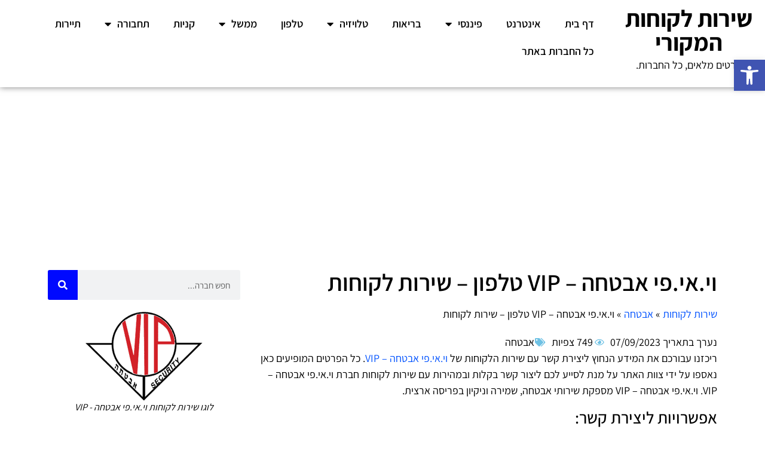

--- FILE ---
content_type: text/html; charset=UTF-8
request_url: https://xn----9hcbajix2gfiog.org.il/%D7%95%D7%99-%D7%90%D7%99-%D7%A4%D7%99-%D7%90%D7%91%D7%98%D7%97%D7%94-vip-%D7%A9%D7%99%D7%A8%D7%95%D7%AA-%D7%9C%D7%A7%D7%95%D7%97%D7%95%D7%AA/
body_size: 61987
content:
<!doctype html>
<html dir="rtl" lang="he-IL" prefix="og: https://ogp.me/ns#">
<head>
	<meta charset="UTF-8">
	<meta name="viewport" content="width=device-width, initial-scale=1">
	<link rel="profile" href="https://gmpg.org/xfn/11">
	<title>וי.אי.פי אבטחה – VIP טלפון – שירות לקוחות מעודכן יצירת קשר 2026 ← שירות לקוחות המקורי</title><link rel="preload" data-rocket-preload as="image" href="https://xn----9hcbajix2gfiog.org.il/wp-content/uploads/4657-%D7%95%D7%99.%D7%90%D7%99.%D7%A4%D7%99-%D7%90%D7%91%D7%98%D7%97%D7%94-VIP-%D7%9C%D7%95%D7%92%D7%95.png" imagesrcset="https://xn----9hcbajix2gfiog.org.il/wp-content/uploads/4657-וי.אי.פי-אבטחה-VIP-לוגו.png 196w, https://xn----9hcbajix2gfiog.org.il/wp-content/uploads/4657-וי.אי.פי-אבטחה-VIP-לוגו-150x114.png 150w" imagesizes="(max-width: 196px) 100vw, 196px" fetchpriority="high">
	<style>img:is([sizes="auto" i], [sizes^="auto," i]) { contain-intrinsic-size: 3000px 1500px }</style>
	
		<!-- All in One SEO Pro 4.9.3 - aioseo.com -->
	<meta name="description" content="שירות לקוחות וי.אי.פי אבטחה - VIP. כל הפרטים המעודכנים והדרכים ליצירת קשר עם שירות לקוחות וי.אי.פי אבטחה - VIP. טלפון, דוא&quot;ל, אתר אינטרנט ועוד." />
	<meta name="robots" content="max-image-preview:large" />
	<meta name="author" content="edeneden28"/>
	<link rel="canonical" href="https://xn----9hcbajix2gfiog.org.il/%d7%95%d7%99-%d7%90%d7%99-%d7%a4%d7%99-%d7%90%d7%91%d7%98%d7%97%d7%94-vip-%d7%a9%d7%99%d7%a8%d7%95%d7%aa-%d7%9c%d7%a7%d7%95%d7%97%d7%95%d7%aa/" />
	<meta name="generator" content="All in One SEO Pro (AIOSEO) 4.9.3" />

		<!-- Global site tag (gtag.js) - Google Analytics -->
<script async src="https://www.googletagmanager.com/gtag/js?id=UA-136744989-11"></script>
<script>
  window.dataLayer = window.dataLayer || [];
  function gtag(){dataLayer.push(arguments);}
  gtag('js', new Date());

  gtag('config', 'UA-136744989-11');
</script>

<script async src="https://pagead2.googlesyndication.com/pagead/js/adsbygoogle.js?client=ca-pub-7187916399673748"
     crossorigin="anonymous"></script>
		<meta property="og:locale" content="he_IL" />
		<meta property="og:site_name" content="שירות לקוחות המקורי" />
		<meta property="og:type" content="article" />
		<meta property="og:title" content="וי.אי.פי אבטחה – VIP טלפון – שירות לקוחות מעודכן יצירת קשר 2026 ← שירות לקוחות המקורי" />
		<meta property="og:description" content="שירות לקוחות וי.אי.פי אבטחה - VIP. כל הפרטים המעודכנים והדרכים ליצירת קשר עם שירות לקוחות וי.אי.פי אבטחה - VIP. טלפון, דוא&quot;ל, אתר אינטרנט ועוד." />
		<meta property="og:url" content="https://xn----9hcbajix2gfiog.org.il/%d7%95%d7%99-%d7%90%d7%99-%d7%a4%d7%99-%d7%90%d7%91%d7%98%d7%97%d7%94-vip-%d7%a9%d7%99%d7%a8%d7%95%d7%aa-%d7%9c%d7%a7%d7%95%d7%97%d7%95%d7%aa/" />
		<meta property="og:image" content="https://xn----9hcbajix2gfiog.org.il/wp-content/uploads/2019/09/Customer-service.jpg" />
		<meta property="og:image:secure_url" content="https://xn----9hcbajix2gfiog.org.il/wp-content/uploads/2019/09/Customer-service.jpg" />
		<meta property="og:image:width" content="515" />
		<meta property="og:image:height" content="310" />
		<meta property="article:section" content="אבטחה" />
		<meta property="article:published_time" content="2019-12-03T12:55:19+00:00" />
		<meta property="article:modified_time" content="2023-09-07T15:29:07+00:00" />
		<meta name="twitter:card" content="summary_large_image" />
		<meta name="twitter:title" content="וי.אי.פי אבטחה – VIP טלפון – שירות לקוחות מעודכן יצירת קשר 2026 ← שירות לקוחות המקורי" />
		<meta name="twitter:description" content="שירות לקוחות וי.אי.פי אבטחה - VIP. כל הפרטים המעודכנים והדרכים ליצירת קשר עם שירות לקוחות וי.אי.פי אבטחה - VIP. טלפון, דוא&quot;ל, אתר אינטרנט ועוד." />
		<meta name="twitter:image" content="https://xn----9hcbajix2gfiog.org.il/wp-content/uploads/2019/09/Customer-service.jpg" />
		<meta name="twitter:label1" content="Written by" />
		<meta name="twitter:data1" content="edeneden28" />
		<script type="application/ld+json" class="aioseo-schema">
			{"@context":"https:\/\/schema.org","@graph":[{"@type":"Article","@id":"https:\/\/xn----9hcbajix2gfiog.org.il\/%d7%95%d7%99-%d7%90%d7%99-%d7%a4%d7%99-%d7%90%d7%91%d7%98%d7%97%d7%94-vip-%d7%a9%d7%99%d7%a8%d7%95%d7%aa-%d7%9c%d7%a7%d7%95%d7%97%d7%95%d7%aa\/#article","name":"\u05d5\u05d9.\u05d0\u05d9.\u05e4\u05d9 \u05d0\u05d1\u05d8\u05d7\u05d4 \u2013 VIP \u05d8\u05dc\u05e4\u05d5\u05df \u2013 \u05e9\u05d9\u05e8\u05d5\u05ea \u05dc\u05e7\u05d5\u05d7\u05d5\u05ea \u05de\u05e2\u05d5\u05d3\u05db\u05df \u05d9\u05e6\u05d9\u05e8\u05ea \u05e7\u05e9\u05e8 2026 \u2190 \u05e9\u05d9\u05e8\u05d5\u05ea \u05dc\u05e7\u05d5\u05d7\u05d5\u05ea \u05d4\u05de\u05e7\u05d5\u05e8\u05d9","headline":"\u05d5\u05d9.\u05d0\u05d9.\u05e4\u05d9 \u05d0\u05d1\u05d8\u05d7\u05d4 &#8211; VIP \u05d8\u05dc\u05e4\u05d5\u05df &#8211; \u05e9\u05d9\u05e8\u05d5\u05ea \u05dc\u05e7\u05d5\u05d7\u05d5\u05ea","author":{"@id":"https:\/\/xn----9hcbajix2gfiog.org.il\/author\/edeneden28\/#author"},"publisher":{"@id":"https:\/\/xn----9hcbajix2gfiog.org.il\/#organization"},"image":{"@type":"ImageObject","url":"https:\/\/xn----9hcbajix2gfiog.org.il\/wp-content\/uploads\/\u05e9\u05d9\u05e8\u05d5\u05ea-\u05dc\u05e7\u05d5\u05d7\u05d5\u05ea-\u05d5\u05d9.\u05d0\u05d9.\u05e4\u05d9-\u05d0\u05d1\u05d8\u05d7\u05d4-VIP.jpg","width":1293,"height":1084,"caption":"\u05e9\u05d9\u05e8\u05d5\u05ea \u05dc\u05e7\u05d5\u05d7\u05d5\u05ea \u05d5\u05d9.\u05d0\u05d9.\u05e4\u05d9 \u05d0\u05d1\u05d8\u05d7\u05d4 - VIP"},"datePublished":"2019-12-03T12:55:19+00:00","dateModified":"2023-09-07T15:29:07+00:00","inLanguage":"he-IL","mainEntityOfPage":{"@id":"https:\/\/xn----9hcbajix2gfiog.org.il\/%d7%95%d7%99-%d7%90%d7%99-%d7%a4%d7%99-%d7%90%d7%91%d7%98%d7%97%d7%94-vip-%d7%a9%d7%99%d7%a8%d7%95%d7%aa-%d7%9c%d7%a7%d7%95%d7%97%d7%95%d7%aa\/#webpage"},"isPartOf":{"@id":"https:\/\/xn----9hcbajix2gfiog.org.il\/%d7%95%d7%99-%d7%90%d7%99-%d7%a4%d7%99-%d7%90%d7%91%d7%98%d7%97%d7%94-vip-%d7%a9%d7%99%d7%a8%d7%95%d7%aa-%d7%9c%d7%a7%d7%95%d7%97%d7%95%d7%aa\/#webpage"},"articleSection":"\u05d0\u05d1\u05d8\u05d7\u05d4"},{"@type":"BreadcrumbList","@id":"https:\/\/xn----9hcbajix2gfiog.org.il\/%d7%95%d7%99-%d7%90%d7%99-%d7%a4%d7%99-%d7%90%d7%91%d7%98%d7%97%d7%94-vip-%d7%a9%d7%99%d7%a8%d7%95%d7%aa-%d7%9c%d7%a7%d7%95%d7%97%d7%95%d7%aa\/#breadcrumblist","itemListElement":[{"@type":"ListItem","@id":"https:\/\/xn----9hcbajix2gfiog.org.il#listItem","position":1,"name":"\u05e9\u05d9\u05e8\u05d5\u05ea \u05dc\u05e7\u05d5\u05d7\u05d5\u05ea","item":"https:\/\/xn----9hcbajix2gfiog.org.il","nextItem":{"@type":"ListItem","@id":"https:\/\/xn----9hcbajix2gfiog.org.il\/category\/%d7%90%d7%91%d7%98%d7%97%d7%94\/#listItem","name":"\u05d0\u05d1\u05d8\u05d7\u05d4"}},{"@type":"ListItem","@id":"https:\/\/xn----9hcbajix2gfiog.org.il\/category\/%d7%90%d7%91%d7%98%d7%97%d7%94\/#listItem","position":2,"name":"\u05d0\u05d1\u05d8\u05d7\u05d4","item":"https:\/\/xn----9hcbajix2gfiog.org.il\/category\/%d7%90%d7%91%d7%98%d7%97%d7%94\/","nextItem":{"@type":"ListItem","@id":"https:\/\/xn----9hcbajix2gfiog.org.il\/%d7%95%d7%99-%d7%90%d7%99-%d7%a4%d7%99-%d7%90%d7%91%d7%98%d7%97%d7%94-vip-%d7%a9%d7%99%d7%a8%d7%95%d7%aa-%d7%9c%d7%a7%d7%95%d7%97%d7%95%d7%aa\/#listItem","name":"\u05d5\u05d9.\u05d0\u05d9.\u05e4\u05d9 \u05d0\u05d1\u05d8\u05d7\u05d4 &#8211; VIP \u05d8\u05dc\u05e4\u05d5\u05df &#8211; \u05e9\u05d9\u05e8\u05d5\u05ea \u05dc\u05e7\u05d5\u05d7\u05d5\u05ea"},"previousItem":{"@type":"ListItem","@id":"https:\/\/xn----9hcbajix2gfiog.org.il#listItem","name":"\u05e9\u05d9\u05e8\u05d5\u05ea \u05dc\u05e7\u05d5\u05d7\u05d5\u05ea"}},{"@type":"ListItem","@id":"https:\/\/xn----9hcbajix2gfiog.org.il\/%d7%95%d7%99-%d7%90%d7%99-%d7%a4%d7%99-%d7%90%d7%91%d7%98%d7%97%d7%94-vip-%d7%a9%d7%99%d7%a8%d7%95%d7%aa-%d7%9c%d7%a7%d7%95%d7%97%d7%95%d7%aa\/#listItem","position":3,"name":"\u05d5\u05d9.\u05d0\u05d9.\u05e4\u05d9 \u05d0\u05d1\u05d8\u05d7\u05d4 &#8211; VIP \u05d8\u05dc\u05e4\u05d5\u05df &#8211; \u05e9\u05d9\u05e8\u05d5\u05ea \u05dc\u05e7\u05d5\u05d7\u05d5\u05ea","previousItem":{"@type":"ListItem","@id":"https:\/\/xn----9hcbajix2gfiog.org.il\/category\/%d7%90%d7%91%d7%98%d7%97%d7%94\/#listItem","name":"\u05d0\u05d1\u05d8\u05d7\u05d4"}}]},{"@type":"Organization","@id":"https:\/\/xn----9hcbajix2gfiog.org.il\/#organization","name":"\u05e9\u05d9\u05e8\u05d5\u05ea \u05dc\u05e7\u05d5\u05d7\u05d5\u05ea","description":"\u05e4\u05e8\u05d8\u05d9\u05dd \u05de\u05e2\u05d5\u05d3\u05db\u05e0\u05d9\u05dd, \u05db\u05dc \u05d4\u05d7\u05d1\u05e8\u05d5\u05ea.","url":"https:\/\/xn----9hcbajix2gfiog.org.il\/","telephone":"+972509595004"},{"@type":"Person","@id":"https:\/\/xn----9hcbajix2gfiog.org.il\/author\/edeneden28\/#author","url":"https:\/\/xn----9hcbajix2gfiog.org.il\/author\/edeneden28\/","name":"edeneden28"},{"@type":"WebPage","@id":"https:\/\/xn----9hcbajix2gfiog.org.il\/%d7%95%d7%99-%d7%90%d7%99-%d7%a4%d7%99-%d7%90%d7%91%d7%98%d7%97%d7%94-vip-%d7%a9%d7%99%d7%a8%d7%95%d7%aa-%d7%9c%d7%a7%d7%95%d7%97%d7%95%d7%aa\/#webpage","url":"https:\/\/xn----9hcbajix2gfiog.org.il\/%d7%95%d7%99-%d7%90%d7%99-%d7%a4%d7%99-%d7%90%d7%91%d7%98%d7%97%d7%94-vip-%d7%a9%d7%99%d7%a8%d7%95%d7%aa-%d7%9c%d7%a7%d7%95%d7%97%d7%95%d7%aa\/","name":"\u05d5\u05d9.\u05d0\u05d9.\u05e4\u05d9 \u05d0\u05d1\u05d8\u05d7\u05d4 \u2013 VIP \u05d8\u05dc\u05e4\u05d5\u05df \u2013 \u05e9\u05d9\u05e8\u05d5\u05ea \u05dc\u05e7\u05d5\u05d7\u05d5\u05ea \u05de\u05e2\u05d5\u05d3\u05db\u05df \u05d9\u05e6\u05d9\u05e8\u05ea \u05e7\u05e9\u05e8 2026 \u2190 \u05e9\u05d9\u05e8\u05d5\u05ea \u05dc\u05e7\u05d5\u05d7\u05d5\u05ea \u05d4\u05de\u05e7\u05d5\u05e8\u05d9","description":"\u05e9\u05d9\u05e8\u05d5\u05ea \u05dc\u05e7\u05d5\u05d7\u05d5\u05ea \u05d5\u05d9.\u05d0\u05d9.\u05e4\u05d9 \u05d0\u05d1\u05d8\u05d7\u05d4 - VIP. \u05db\u05dc \u05d4\u05e4\u05e8\u05d8\u05d9\u05dd \u05d4\u05de\u05e2\u05d5\u05d3\u05db\u05e0\u05d9\u05dd \u05d5\u05d4\u05d3\u05e8\u05db\u05d9\u05dd \u05dc\u05d9\u05e6\u05d9\u05e8\u05ea \u05e7\u05e9\u05e8 \u05e2\u05dd \u05e9\u05d9\u05e8\u05d5\u05ea \u05dc\u05e7\u05d5\u05d7\u05d5\u05ea \u05d5\u05d9.\u05d0\u05d9.\u05e4\u05d9 \u05d0\u05d1\u05d8\u05d7\u05d4 - VIP. \u05d8\u05dc\u05e4\u05d5\u05df, \u05d3\u05d5\u05d0\"\u05dc, \u05d0\u05ea\u05e8 \u05d0\u05d9\u05e0\u05d8\u05e8\u05e0\u05d8 \u05d5\u05e2\u05d5\u05d3.","inLanguage":"he-IL","isPartOf":{"@id":"https:\/\/xn----9hcbajix2gfiog.org.il\/#website"},"breadcrumb":{"@id":"https:\/\/xn----9hcbajix2gfiog.org.il\/%d7%95%d7%99-%d7%90%d7%99-%d7%a4%d7%99-%d7%90%d7%91%d7%98%d7%97%d7%94-vip-%d7%a9%d7%99%d7%a8%d7%95%d7%aa-%d7%9c%d7%a7%d7%95%d7%97%d7%95%d7%aa\/#breadcrumblist"},"author":{"@id":"https:\/\/xn----9hcbajix2gfiog.org.il\/author\/edeneden28\/#author"},"creator":{"@id":"https:\/\/xn----9hcbajix2gfiog.org.il\/author\/edeneden28\/#author"},"image":{"@type":"ImageObject","url":"https:\/\/xn----9hcbajix2gfiog.org.il\/wp-content\/uploads\/\u05e9\u05d9\u05e8\u05d5\u05ea-\u05dc\u05e7\u05d5\u05d7\u05d5\u05ea-\u05d5\u05d9.\u05d0\u05d9.\u05e4\u05d9-\u05d0\u05d1\u05d8\u05d7\u05d4-VIP.jpg","@id":"https:\/\/xn----9hcbajix2gfiog.org.il\/%d7%95%d7%99-%d7%90%d7%99-%d7%a4%d7%99-%d7%90%d7%91%d7%98%d7%97%d7%94-vip-%d7%a9%d7%99%d7%a8%d7%95%d7%aa-%d7%9c%d7%a7%d7%95%d7%97%d7%95%d7%aa\/#mainImage","width":1293,"height":1084,"caption":"\u05e9\u05d9\u05e8\u05d5\u05ea \u05dc\u05e7\u05d5\u05d7\u05d5\u05ea \u05d5\u05d9.\u05d0\u05d9.\u05e4\u05d9 \u05d0\u05d1\u05d8\u05d7\u05d4 - VIP"},"primaryImageOfPage":{"@id":"https:\/\/xn----9hcbajix2gfiog.org.il\/%d7%95%d7%99-%d7%90%d7%99-%d7%a4%d7%99-%d7%90%d7%91%d7%98%d7%97%d7%94-vip-%d7%a9%d7%99%d7%a8%d7%95%d7%aa-%d7%9c%d7%a7%d7%95%d7%97%d7%95%d7%aa\/#mainImage"},"datePublished":"2019-12-03T12:55:19+00:00","dateModified":"2023-09-07T15:29:07+00:00"},{"@type":"WebSite","@id":"https:\/\/xn----9hcbajix2gfiog.org.il\/#website","url":"https:\/\/xn----9hcbajix2gfiog.org.il\/","name":"\u05e9\u05d9\u05e8\u05d5\u05ea \u05dc\u05e7\u05d5\u05d7\u05d5\u05ea \u05d4\u05de\u05e7\u05d5\u05e8\u05d9","alternateName":"\u05e9\u05d9\u05e8\u05d5\u05ea \u05dc\u05e7\u05d5\u05d7\u05d5\u05ea","description":"\u05e4\u05e8\u05d8\u05d9\u05dd \u05de\u05e2\u05d5\u05d3\u05db\u05e0\u05d9\u05dd, \u05db\u05dc \u05d4\u05d7\u05d1\u05e8\u05d5\u05ea.","inLanguage":"he-IL","publisher":{"@id":"https:\/\/xn----9hcbajix2gfiog.org.il\/#organization"}}]}
		</script>
		<!-- All in One SEO Pro -->


<link rel="alternate" type="application/rss+xml" title="שירות לקוחות המקורי &laquo; פיד‏" href="https://xn----9hcbajix2gfiog.org.il/feed/" />
<link rel="alternate" type="application/rss+xml" title="שירות לקוחות המקורי &laquo; פיד תגובות‏" href="https://xn----9hcbajix2gfiog.org.il/comments/feed/" />
<link rel="alternate" type="application/rss+xml" title="שירות לקוחות המקורי &laquo; פיד תגובות של וי.אי.פי אבטחה &#8211; VIP טלפון &#8211; שירות לקוחות" href="https://xn----9hcbajix2gfiog.org.il/%d7%95%d7%99-%d7%90%d7%99-%d7%a4%d7%99-%d7%90%d7%91%d7%98%d7%97%d7%94-vip-%d7%a9%d7%99%d7%a8%d7%95%d7%aa-%d7%9c%d7%a7%d7%95%d7%97%d7%95%d7%aa/feed/" />


<!-- Last Modified Schema is inserted by the WP Last Modified Info plugin v1.9.5 - https://wordpress.org/plugins/wp-last-modified-info/ -->
<script type="application/ld+json">{"@context":"https:\/\/schema.org\/","@type":"CreativeWork","dateModified":"2023-09-07T15:29:07+00:00","headline":"\u05d5\u05d9.\u05d0\u05d9.\u05e4\u05d9 \u05d0\u05d1\u05d8\u05d7\u05d4 - VIP \u05d8\u05dc\u05e4\u05d5\u05df - \u05e9\u05d9\u05e8\u05d5\u05ea \u05dc\u05e7\u05d5\u05d7\u05d5\u05ea","description":"\u05e8\u05d9\u05db\u05d6\u05e0\u05d5 \u05e2\u05d1\u05d5\u05e8\u05db\u05dd \u05d0\u05ea \u05d4\u05de\u05d9\u05d3\u05e2 \u05d4\u05e0\u05d7\u05d5\u05e5 \u05dc\u05d9\u05e6\u05d9\u05e8\u05ea \u05e7\u05e9\u05e8 \u05e2\u05dd \u05e9\u05d9\u05e8\u05d5\u05ea \u05d4\u05dc\u05e7\u05d5\u05d7\u05d5\u05ea \u05e9\u05dc \u05d5\u05d9.\u05d0\u05d9.\u05e4\u05d9 \u05d0\u05d1\u05d8\u05d7\u05d4 &#8211; VIP. \u05db\u05dc \u05d4\u05e4\u05e8\u05d8\u05d9\u05dd \u05d4\u05de\u05d5\u05e4\u05d9\u05e2\u05d9\u05dd \u05db\u05d0\u05df \u05e0\u05d0\u05e1\u05e4\u05d5 \u05e2\u05dc \u05d9\u05d3\u05d9 \u05e6\u05d5\u05d5\u05ea \u05d4\u05d0\u05ea\u05e8 \u05e2\u05dc \u05de\u05e0\u05ea \u05dc\u05e1\u05d9\u05d9\u05e2 \u05dc\u05db\u05dd \u05dc\u05d9\u05e6\u05d5\u05e8 \u05e7\u05e9\u05e8 \u05d1\u05e7\u05dc\u05d5\u05ea \u05d5\u05d1\u05de\u05d4\u05d9\u05e8\u05d5\u05ea \u05e2\u05dd \u05e9\u05d9\u05e8\u05d5\u05ea \u05dc\u05e7\u05d5\u05d7\u05d5\u05ea \u05d7\u05d1\u05e8\u05ea \u05d5\u05d9.\u05d0\u05d9.\u05e4\u05d9 \u05d0\u05d1\u05d8\u05d7\u05d4 &#8211; VIP. \u05d5\u05d9.\u05d0\u05d9.\u05e4\u05d9 \u05d0\u05d1\u05d8\u05d7\u05d4 &#8211; VIP \u05de\u05e1\u05e4\u05e7\u05ea \u05e9\u05d9\u05e8\u05d5\u05ea\u05d9 \u05d0\u05d1\u05d8\u05d7\u05d4, \u05e9\u05de\u05d9\u05e8\u05d4 \u05d5\u05e0\u05d9\u05e7\u05d9\u05d5\u05df \u05d1\u05e4\u05e8\u05d9\u05e1\u05d4 \u05d0\u05e8\u05e6\u05d9\u05ea. \u05d0\u05e4\u05e9\u05e8\u05d5\u05d9\u05d5\u05ea \u05dc\u05d9\u05e6\u05d9\u05e8\u05ea \u05e7\u05e9\u05e8: \u05d8\u05dc\u05e4\u05d5\u05df \u05d0\u05ea\u05e8 \u05d0\u05d9\u05e0\u05d8\u05e8\u05e0\u05d8 \u05d0\u05d9\u05de\u05d9\u05d9\u05dc \u05d5\u05d5\u05d8\u05e1\u05d0\u05e4 &#8211;","mainEntityOfPage":{"@type":"WebPage","@id":"https:\/\/xn----9hcbajix2gfiog.org.il\/%d7%95%d7%99-%d7%90%d7%99-%d7%a4%d7%99-%d7%90%d7%91%d7%98%d7%97%d7%94-vip-%d7%a9%d7%99%d7%a8%d7%95%d7%aa-%d7%9c%d7%a7%d7%95%d7%97%d7%95%d7%aa\/"},"author":{"@type":"Person","name":"edeneden28","url":"https:\/\/xn----9hcbajix2gfiog.org.il\/author\/edeneden28\/","description":""}}</script>

<link data-minify="1" rel='stylesheet' id='pt-cv-public-style-css' href='https://xn----9hcbajix2gfiog.org.il/wp-content/cache/min/1/wp-content/plugins/content-views-query-and-display-post-page/public/assets/css/cv.css?ver=1746546752' media='all' />
<link rel='stylesheet' id='pt-cv-public-pro-style-css' href='https://xn----9hcbajix2gfiog.org.il/wp-content/plugins/pt-content-views-pro/public/assets/css/cvpro.min.css?ver=7.2.1' media='all' />
<style id='wp-emoji-styles-inline-css'>

	img.wp-smiley, img.emoji {
		display: inline !important;
		border: none !important;
		box-shadow: none !important;
		height: 1em !important;
		width: 1em !important;
		margin: 0 0.07em !important;
		vertical-align: -0.1em !important;
		background: none !important;
		padding: 0 !important;
	}
</style>
<link rel='stylesheet' id='wp-block-library-rtl-css' href='https://xn----9hcbajix2gfiog.org.il/wp-includes/css/dist/block-library/style-rtl.min.css?ver=6.8.3' media='all' />
<link data-minify="1" rel='stylesheet' id='aioseo/css/src/vue/standalone/blocks/table-of-contents/global.scss-css' href='https://xn----9hcbajix2gfiog.org.il/wp-content/cache/min/1/wp-content/plugins/all-in-one-seo-pack-pro/dist/Pro/assets/css/table-of-contents/global.e90f6d47.css?ver=1762455193' media='all' />
<link data-minify="1" rel='stylesheet' id='aioseo/css/src/vue/standalone/blocks/pro/recipe/global.scss-css' href='https://xn----9hcbajix2gfiog.org.il/wp-content/cache/min/1/wp-content/plugins/all-in-one-seo-pack-pro/dist/Pro/assets/css/recipe/global.67a3275f.css?ver=1762455193' media='all' />
<link data-minify="1" rel='stylesheet' id='aioseo/css/src/vue/standalone/blocks/pro/product/global.scss-css' href='https://xn----9hcbajix2gfiog.org.il/wp-content/cache/min/1/wp-content/plugins/all-in-one-seo-pack-pro/dist/Pro/assets/css/product/global.61066cfb.css?ver=1762455193' media='all' />
<link data-minify="1" rel='stylesheet' id='jet-engine-frontend-css' href='https://xn----9hcbajix2gfiog.org.il/wp-content/cache/min/1/wp-content/plugins/jet-engine/assets/css/frontend.css?ver=1746546752' media='all' />
<style id='global-styles-inline-css'>
:root{--wp--preset--aspect-ratio--square: 1;--wp--preset--aspect-ratio--4-3: 4/3;--wp--preset--aspect-ratio--3-4: 3/4;--wp--preset--aspect-ratio--3-2: 3/2;--wp--preset--aspect-ratio--2-3: 2/3;--wp--preset--aspect-ratio--16-9: 16/9;--wp--preset--aspect-ratio--9-16: 9/16;--wp--preset--color--black: #000000;--wp--preset--color--cyan-bluish-gray: #abb8c3;--wp--preset--color--white: #ffffff;--wp--preset--color--pale-pink: #f78da7;--wp--preset--color--vivid-red: #cf2e2e;--wp--preset--color--luminous-vivid-orange: #ff6900;--wp--preset--color--luminous-vivid-amber: #fcb900;--wp--preset--color--light-green-cyan: #7bdcb5;--wp--preset--color--vivid-green-cyan: #00d084;--wp--preset--color--pale-cyan-blue: #8ed1fc;--wp--preset--color--vivid-cyan-blue: #0693e3;--wp--preset--color--vivid-purple: #9b51e0;--wp--preset--gradient--vivid-cyan-blue-to-vivid-purple: linear-gradient(135deg,rgba(6,147,227,1) 0%,rgb(155,81,224) 100%);--wp--preset--gradient--light-green-cyan-to-vivid-green-cyan: linear-gradient(135deg,rgb(122,220,180) 0%,rgb(0,208,130) 100%);--wp--preset--gradient--luminous-vivid-amber-to-luminous-vivid-orange: linear-gradient(135deg,rgba(252,185,0,1) 0%,rgba(255,105,0,1) 100%);--wp--preset--gradient--luminous-vivid-orange-to-vivid-red: linear-gradient(135deg,rgba(255,105,0,1) 0%,rgb(207,46,46) 100%);--wp--preset--gradient--very-light-gray-to-cyan-bluish-gray: linear-gradient(135deg,rgb(238,238,238) 0%,rgb(169,184,195) 100%);--wp--preset--gradient--cool-to-warm-spectrum: linear-gradient(135deg,rgb(74,234,220) 0%,rgb(151,120,209) 20%,rgb(207,42,186) 40%,rgb(238,44,130) 60%,rgb(251,105,98) 80%,rgb(254,248,76) 100%);--wp--preset--gradient--blush-light-purple: linear-gradient(135deg,rgb(255,206,236) 0%,rgb(152,150,240) 100%);--wp--preset--gradient--blush-bordeaux: linear-gradient(135deg,rgb(254,205,165) 0%,rgb(254,45,45) 50%,rgb(107,0,62) 100%);--wp--preset--gradient--luminous-dusk: linear-gradient(135deg,rgb(255,203,112) 0%,rgb(199,81,192) 50%,rgb(65,88,208) 100%);--wp--preset--gradient--pale-ocean: linear-gradient(135deg,rgb(255,245,203) 0%,rgb(182,227,212) 50%,rgb(51,167,181) 100%);--wp--preset--gradient--electric-grass: linear-gradient(135deg,rgb(202,248,128) 0%,rgb(113,206,126) 100%);--wp--preset--gradient--midnight: linear-gradient(135deg,rgb(2,3,129) 0%,rgb(40,116,252) 100%);--wp--preset--font-size--small: 13px;--wp--preset--font-size--medium: 20px;--wp--preset--font-size--large: 36px;--wp--preset--font-size--x-large: 42px;--wp--preset--spacing--20: 0.44rem;--wp--preset--spacing--30: 0.67rem;--wp--preset--spacing--40: 1rem;--wp--preset--spacing--50: 1.5rem;--wp--preset--spacing--60: 2.25rem;--wp--preset--spacing--70: 3.38rem;--wp--preset--spacing--80: 5.06rem;--wp--preset--shadow--natural: 6px 6px 9px rgba(0, 0, 0, 0.2);--wp--preset--shadow--deep: 12px 12px 50px rgba(0, 0, 0, 0.4);--wp--preset--shadow--sharp: 6px 6px 0px rgba(0, 0, 0, 0.2);--wp--preset--shadow--outlined: 6px 6px 0px -3px rgba(255, 255, 255, 1), 6px 6px rgba(0, 0, 0, 1);--wp--preset--shadow--crisp: 6px 6px 0px rgba(0, 0, 0, 1);}:root { --wp--style--global--content-size: 800px;--wp--style--global--wide-size: 1200px; }:where(body) { margin: 0; }.wp-site-blocks > .alignleft { float: left; margin-right: 2em; }.wp-site-blocks > .alignright { float: right; margin-left: 2em; }.wp-site-blocks > .aligncenter { justify-content: center; margin-left: auto; margin-right: auto; }:where(.wp-site-blocks) > * { margin-block-start: 24px; margin-block-end: 0; }:where(.wp-site-blocks) > :first-child { margin-block-start: 0; }:where(.wp-site-blocks) > :last-child { margin-block-end: 0; }:root { --wp--style--block-gap: 24px; }:root :where(.is-layout-flow) > :first-child{margin-block-start: 0;}:root :where(.is-layout-flow) > :last-child{margin-block-end: 0;}:root :where(.is-layout-flow) > *{margin-block-start: 24px;margin-block-end: 0;}:root :where(.is-layout-constrained) > :first-child{margin-block-start: 0;}:root :where(.is-layout-constrained) > :last-child{margin-block-end: 0;}:root :where(.is-layout-constrained) > *{margin-block-start: 24px;margin-block-end: 0;}:root :where(.is-layout-flex){gap: 24px;}:root :where(.is-layout-grid){gap: 24px;}.is-layout-flow > .alignleft{float: left;margin-inline-start: 0;margin-inline-end: 2em;}.is-layout-flow > .alignright{float: right;margin-inline-start: 2em;margin-inline-end: 0;}.is-layout-flow > .aligncenter{margin-left: auto !important;margin-right: auto !important;}.is-layout-constrained > .alignleft{float: left;margin-inline-start: 0;margin-inline-end: 2em;}.is-layout-constrained > .alignright{float: right;margin-inline-start: 2em;margin-inline-end: 0;}.is-layout-constrained > .aligncenter{margin-left: auto !important;margin-right: auto !important;}.is-layout-constrained > :where(:not(.alignleft):not(.alignright):not(.alignfull)){max-width: var(--wp--style--global--content-size);margin-left: auto !important;margin-right: auto !important;}.is-layout-constrained > .alignwide{max-width: var(--wp--style--global--wide-size);}body .is-layout-flex{display: flex;}.is-layout-flex{flex-wrap: wrap;align-items: center;}.is-layout-flex > :is(*, div){margin: 0;}body .is-layout-grid{display: grid;}.is-layout-grid > :is(*, div){margin: 0;}body{padding-top: 0px;padding-right: 0px;padding-bottom: 0px;padding-left: 0px;}a:where(:not(.wp-element-button)){text-decoration: underline;}:root :where(.wp-element-button, .wp-block-button__link){background-color: #32373c;border-width: 0;color: #fff;font-family: inherit;font-size: inherit;line-height: inherit;padding: calc(0.667em + 2px) calc(1.333em + 2px);text-decoration: none;}.has-black-color{color: var(--wp--preset--color--black) !important;}.has-cyan-bluish-gray-color{color: var(--wp--preset--color--cyan-bluish-gray) !important;}.has-white-color{color: var(--wp--preset--color--white) !important;}.has-pale-pink-color{color: var(--wp--preset--color--pale-pink) !important;}.has-vivid-red-color{color: var(--wp--preset--color--vivid-red) !important;}.has-luminous-vivid-orange-color{color: var(--wp--preset--color--luminous-vivid-orange) !important;}.has-luminous-vivid-amber-color{color: var(--wp--preset--color--luminous-vivid-amber) !important;}.has-light-green-cyan-color{color: var(--wp--preset--color--light-green-cyan) !important;}.has-vivid-green-cyan-color{color: var(--wp--preset--color--vivid-green-cyan) !important;}.has-pale-cyan-blue-color{color: var(--wp--preset--color--pale-cyan-blue) !important;}.has-vivid-cyan-blue-color{color: var(--wp--preset--color--vivid-cyan-blue) !important;}.has-vivid-purple-color{color: var(--wp--preset--color--vivid-purple) !important;}.has-black-background-color{background-color: var(--wp--preset--color--black) !important;}.has-cyan-bluish-gray-background-color{background-color: var(--wp--preset--color--cyan-bluish-gray) !important;}.has-white-background-color{background-color: var(--wp--preset--color--white) !important;}.has-pale-pink-background-color{background-color: var(--wp--preset--color--pale-pink) !important;}.has-vivid-red-background-color{background-color: var(--wp--preset--color--vivid-red) !important;}.has-luminous-vivid-orange-background-color{background-color: var(--wp--preset--color--luminous-vivid-orange) !important;}.has-luminous-vivid-amber-background-color{background-color: var(--wp--preset--color--luminous-vivid-amber) !important;}.has-light-green-cyan-background-color{background-color: var(--wp--preset--color--light-green-cyan) !important;}.has-vivid-green-cyan-background-color{background-color: var(--wp--preset--color--vivid-green-cyan) !important;}.has-pale-cyan-blue-background-color{background-color: var(--wp--preset--color--pale-cyan-blue) !important;}.has-vivid-cyan-blue-background-color{background-color: var(--wp--preset--color--vivid-cyan-blue) !important;}.has-vivid-purple-background-color{background-color: var(--wp--preset--color--vivid-purple) !important;}.has-black-border-color{border-color: var(--wp--preset--color--black) !important;}.has-cyan-bluish-gray-border-color{border-color: var(--wp--preset--color--cyan-bluish-gray) !important;}.has-white-border-color{border-color: var(--wp--preset--color--white) !important;}.has-pale-pink-border-color{border-color: var(--wp--preset--color--pale-pink) !important;}.has-vivid-red-border-color{border-color: var(--wp--preset--color--vivid-red) !important;}.has-luminous-vivid-orange-border-color{border-color: var(--wp--preset--color--luminous-vivid-orange) !important;}.has-luminous-vivid-amber-border-color{border-color: var(--wp--preset--color--luminous-vivid-amber) !important;}.has-light-green-cyan-border-color{border-color: var(--wp--preset--color--light-green-cyan) !important;}.has-vivid-green-cyan-border-color{border-color: var(--wp--preset--color--vivid-green-cyan) !important;}.has-pale-cyan-blue-border-color{border-color: var(--wp--preset--color--pale-cyan-blue) !important;}.has-vivid-cyan-blue-border-color{border-color: var(--wp--preset--color--vivid-cyan-blue) !important;}.has-vivid-purple-border-color{border-color: var(--wp--preset--color--vivid-purple) !important;}.has-vivid-cyan-blue-to-vivid-purple-gradient-background{background: var(--wp--preset--gradient--vivid-cyan-blue-to-vivid-purple) !important;}.has-light-green-cyan-to-vivid-green-cyan-gradient-background{background: var(--wp--preset--gradient--light-green-cyan-to-vivid-green-cyan) !important;}.has-luminous-vivid-amber-to-luminous-vivid-orange-gradient-background{background: var(--wp--preset--gradient--luminous-vivid-amber-to-luminous-vivid-orange) !important;}.has-luminous-vivid-orange-to-vivid-red-gradient-background{background: var(--wp--preset--gradient--luminous-vivid-orange-to-vivid-red) !important;}.has-very-light-gray-to-cyan-bluish-gray-gradient-background{background: var(--wp--preset--gradient--very-light-gray-to-cyan-bluish-gray) !important;}.has-cool-to-warm-spectrum-gradient-background{background: var(--wp--preset--gradient--cool-to-warm-spectrum) !important;}.has-blush-light-purple-gradient-background{background: var(--wp--preset--gradient--blush-light-purple) !important;}.has-blush-bordeaux-gradient-background{background: var(--wp--preset--gradient--blush-bordeaux) !important;}.has-luminous-dusk-gradient-background{background: var(--wp--preset--gradient--luminous-dusk) !important;}.has-pale-ocean-gradient-background{background: var(--wp--preset--gradient--pale-ocean) !important;}.has-electric-grass-gradient-background{background: var(--wp--preset--gradient--electric-grass) !important;}.has-midnight-gradient-background{background: var(--wp--preset--gradient--midnight) !important;}.has-small-font-size{font-size: var(--wp--preset--font-size--small) !important;}.has-medium-font-size{font-size: var(--wp--preset--font-size--medium) !important;}.has-large-font-size{font-size: var(--wp--preset--font-size--large) !important;}.has-x-large-font-size{font-size: var(--wp--preset--font-size--x-large) !important;}
:root :where(.wp-block-pullquote){font-size: 1.5em;line-height: 1.6;}
</style>
<link rel='stylesheet' id='pojo-a11y-css' href='https://xn----9hcbajix2gfiog.org.il/wp-content/plugins/pojo-accessibility/modules/legacy/assets/css/style.min.css?ver=1.0.0' media='all' />
<link rel='stylesheet' id='hello-elementor-css' href='https://xn----9hcbajix2gfiog.org.il/wp-content/themes/hello-elementor/style.min.css?ver=3.3.0' media='all' />
<link rel='stylesheet' id='hello-elementor-theme-style-css' href='https://xn----9hcbajix2gfiog.org.il/wp-content/themes/hello-elementor/theme.min.css?ver=3.3.0' media='all' />
<link rel='stylesheet' id='hello-elementor-header-footer-css' href='https://xn----9hcbajix2gfiog.org.il/wp-content/themes/hello-elementor/header-footer.min.css?ver=3.3.0' media='all' />
<link rel='stylesheet' id='elementor-frontend-css' href='https://xn----9hcbajix2gfiog.org.il/wp-content/plugins/elementor/assets/css/frontend-rtl.min.css?ver=3.28.4' media='all' />
<link rel='stylesheet' id='elementor-post-17761-css' href='https://xn----9hcbajix2gfiog.org.il/wp-content/uploads/elementor/css/post-17761.css?ver=1746546754' media='all' />
<link rel='stylesheet' id='widget-heading-css' href='https://xn----9hcbajix2gfiog.org.il/wp-content/plugins/elementor/assets/css/widget-heading-rtl.min.css?ver=3.28.4' media='all' />
<link rel='stylesheet' id='widget-nav-menu-css' href='https://xn----9hcbajix2gfiog.org.il/wp-content/plugins/elementor-pro/assets/css/widget-nav-menu-rtl.min.css?ver=3.28.4' media='all' />
<link data-minify="1" rel='stylesheet' id='swiper-css' href='https://xn----9hcbajix2gfiog.org.il/wp-content/cache/min/1/wp-content/plugins/elementor/assets/lib/swiper/v8/css/swiper.min.css?ver=1746546752' media='all' />
<link rel='stylesheet' id='e-swiper-css' href='https://xn----9hcbajix2gfiog.org.il/wp-content/plugins/elementor/assets/css/conditionals/e-swiper.min.css?ver=3.28.4' media='all' />
<link rel='stylesheet' id='widget-post-info-css' href='https://xn----9hcbajix2gfiog.org.il/wp-content/plugins/elementor-pro/assets/css/widget-post-info-rtl.min.css?ver=3.28.4' media='all' />
<link rel='stylesheet' id='widget-icon-list-css' href='https://xn----9hcbajix2gfiog.org.il/wp-content/plugins/elementor/assets/css/widget-icon-list-rtl.min.css?ver=3.28.4' media='all' />
<link rel='stylesheet' id='elementor-icons-shared-0-css' href='https://xn----9hcbajix2gfiog.org.il/wp-content/plugins/elementor/assets/lib/font-awesome/css/fontawesome.min.css?ver=5.15.3' media='all' />
<link data-minify="1" rel='stylesheet' id='elementor-icons-fa-regular-css' href='https://xn----9hcbajix2gfiog.org.il/wp-content/cache/min/1/wp-content/plugins/elementor/assets/lib/font-awesome/css/regular.min.css?ver=1746546753' media='all' />
<link data-minify="1" rel='stylesheet' id='elementor-icons-fa-solid-css' href='https://xn----9hcbajix2gfiog.org.il/wp-content/cache/min/1/wp-content/plugins/elementor/assets/lib/font-awesome/css/solid.min.css?ver=1746546753' media='all' />
<link rel='stylesheet' id='widget-image-css' href='https://xn----9hcbajix2gfiog.org.il/wp-content/plugins/elementor/assets/css/widget-image-rtl.min.css?ver=3.28.4' media='all' />
<link rel='stylesheet' id='widget-accordion-css' href='https://xn----9hcbajix2gfiog.org.il/wp-content/plugins/elementor/assets/css/widget-accordion-rtl.min.css?ver=3.28.4' media='all' />
<link rel='stylesheet' id='widget-search-form-css' href='https://xn----9hcbajix2gfiog.org.il/wp-content/plugins/elementor-pro/assets/css/widget-search-form-rtl.min.css?ver=3.28.4' media='all' />
<link data-minify="1" rel='stylesheet' id='elementor-icons-css' href='https://xn----9hcbajix2gfiog.org.il/wp-content/cache/min/1/wp-content/plugins/elementor/assets/lib/eicons/css/elementor-icons.min.css?ver=1746546753' media='all' />
<link rel='stylesheet' id='elementor-post-17771-css' href='https://xn----9hcbajix2gfiog.org.il/wp-content/uploads/elementor/css/post-17771.css?ver=1746546754' media='all' />
<link rel='stylesheet' id='elementor-post-19536-css' href='https://xn----9hcbajix2gfiog.org.il/wp-content/uploads/elementor/css/post-19536.css?ver=1746546754' media='all' />
<link rel='stylesheet' id='elementor-post-17765-css' href='https://xn----9hcbajix2gfiog.org.il/wp-content/uploads/elementor/css/post-17765.css?ver=1746546754' media='all' />
<link rel='stylesheet' id='elementor-post-17788-css' href='https://xn----9hcbajix2gfiog.org.il/wp-content/uploads/elementor/css/post-17788.css?ver=1746546754' media='all' />
<link rel='stylesheet' id='chld_thm_cfg_child-css' href='https://xn----9hcbajix2gfiog.org.il/wp-content/themes/hello-elementor-child/style.css?ver=6.8.3' media='all' />
<style id='rocket-lazyload-inline-css'>
.rll-youtube-player{position:relative;padding-bottom:56.23%;height:0;overflow:hidden;max-width:100%;}.rll-youtube-player:focus-within{outline: 2px solid currentColor;outline-offset: 5px;}.rll-youtube-player iframe{position:absolute;top:0;left:0;width:100%;height:100%;z-index:100;background:0 0}.rll-youtube-player img{bottom:0;display:block;left:0;margin:auto;max-width:100%;width:100%;position:absolute;right:0;top:0;border:none;height:auto;-webkit-transition:.4s all;-moz-transition:.4s all;transition:.4s all}.rll-youtube-player img:hover{-webkit-filter:brightness(75%)}.rll-youtube-player .play{height:100%;width:100%;left:0;top:0;position:absolute;background:url(https://xn----9hcbajix2gfiog.org.il/wp-content/plugins/wp-rocket/assets/img/youtube.png) no-repeat center;background-color: transparent !important;cursor:pointer;border:none;}.wp-embed-responsive .wp-has-aspect-ratio .rll-youtube-player{position:absolute;padding-bottom:0;width:100%;height:100%;top:0;bottom:0;left:0;right:0}
</style>
<link data-minify="1" rel='stylesheet' id='elementor-gf-local-assistant-css' href='https://xn----9hcbajix2gfiog.org.il/wp-content/cache/min/1/wp-content/uploads/elementor/google-fonts/css/assistant.css?ver=1746546753' media='all' />
<link data-minify="1" rel='stylesheet' id='elementor-gf-local-roboto-css' href='https://xn----9hcbajix2gfiog.org.il/wp-content/cache/min/1/wp-content/uploads/elementor/google-fonts/css/roboto.css?ver=1746547228' media='all' />
<script src="https://xn----9hcbajix2gfiog.org.il/wp-includes/js/jquery/jquery.min.js?ver=3.7.1" id="jquery-core-js"></script>
<script src="https://xn----9hcbajix2gfiog.org.il/wp-includes/js/jquery/jquery-migrate.min.js?ver=3.4.1" id="jquery-migrate-js"></script>
<link rel="https://api.w.org/" href="https://xn----9hcbajix2gfiog.org.il/wp-json/" /><link rel="alternate" title="JSON" type="application/json" href="https://xn----9hcbajix2gfiog.org.il/wp-json/wp/v2/posts/4657" /><link rel="EditURI" type="application/rsd+xml" title="RSD" href="https://xn----9hcbajix2gfiog.org.il/xmlrpc.php?rsd" />
<meta name="generator" content="WordPress 6.8.3" />
<link rel='shortlink' href='https://xn----9hcbajix2gfiog.org.il/?p=4657' />
<link rel="alternate" title="oEmbed (JSON)" type="application/json+oembed" href="https://xn----9hcbajix2gfiog.org.il/wp-json/oembed/1.0/embed?url=https%3A%2F%2Fxn----9hcbajix2gfiog.org.il%2F%25d7%2595%25d7%2599-%25d7%2590%25d7%2599-%25d7%25a4%25d7%2599-%25d7%2590%25d7%2591%25d7%2598%25d7%2597%25d7%2594-vip-%25d7%25a9%25d7%2599%25d7%25a8%25d7%2595%25d7%25aa-%25d7%259c%25d7%25a7%25d7%2595%25d7%2597%25d7%2595%25d7%25aa%2F" />
<link rel="alternate" title="oEmbed (XML)" type="text/xml+oembed" href="https://xn----9hcbajix2gfiog.org.il/wp-json/oembed/1.0/embed?url=https%3A%2F%2Fxn----9hcbajix2gfiog.org.il%2F%25d7%2595%25d7%2599-%25d7%2590%25d7%2599-%25d7%25a4%25d7%2599-%25d7%2590%25d7%2591%25d7%2598%25d7%2597%25d7%2594-vip-%25d7%25a9%25d7%2599%25d7%25a8%25d7%2595%25d7%25aa-%25d7%259c%25d7%25a7%25d7%2595%25d7%2597%25d7%2595%25d7%25aa%2F&#038;format=xml" />
<style id="wplmi-inline-css" type="text/css">
 span.wplmi-user-avatar { width: 16px;display: inline-block !important;flex-shrink: 0; } img.wplmi-elementor-avatar { border-radius: 100%;margin-right: 3px; }
</style>
<style type="text/css">
#pojo-a11y-toolbar .pojo-a11y-toolbar-toggle a{ background-color: #4054b2;	color: #ffffff;}
#pojo-a11y-toolbar .pojo-a11y-toolbar-overlay, #pojo-a11y-toolbar .pojo-a11y-toolbar-overlay ul.pojo-a11y-toolbar-items.pojo-a11y-links{ border-color: #4054b2;}
body.pojo-a11y-focusable a:focus{ outline-style: solid !important;	outline-width: 1px !important;	outline-color: #FF0000 !important;}
#pojo-a11y-toolbar{ top: 100px !important;}
#pojo-a11y-toolbar .pojo-a11y-toolbar-overlay{ background-color: #ffffff;}
#pojo-a11y-toolbar .pojo-a11y-toolbar-overlay ul.pojo-a11y-toolbar-items li.pojo-a11y-toolbar-item a, #pojo-a11y-toolbar .pojo-a11y-toolbar-overlay p.pojo-a11y-toolbar-title{ color: #333333;}
#pojo-a11y-toolbar .pojo-a11y-toolbar-overlay ul.pojo-a11y-toolbar-items li.pojo-a11y-toolbar-item a.active{ background-color: #4054b2;	color: #ffffff;}
@media (max-width: 767px) { #pojo-a11y-toolbar { top: 50px !important; } }</style><meta name="generator" content="Elementor 3.28.4; features: additional_custom_breakpoints, e_local_google_fonts; settings: css_print_method-external, google_font-enabled, font_display-swap">
			<style>
				.e-con.e-parent:nth-of-type(n+4):not(.e-lazyloaded):not(.e-no-lazyload),
				.e-con.e-parent:nth-of-type(n+4):not(.e-lazyloaded):not(.e-no-lazyload) * {
					background-image: none !important;
				}
				@media screen and (max-height: 1024px) {
					.e-con.e-parent:nth-of-type(n+3):not(.e-lazyloaded):not(.e-no-lazyload),
					.e-con.e-parent:nth-of-type(n+3):not(.e-lazyloaded):not(.e-no-lazyload) * {
						background-image: none !important;
					}
				}
				@media screen and (max-height: 640px) {
					.e-con.e-parent:nth-of-type(n+2):not(.e-lazyloaded):not(.e-no-lazyload),
					.e-con.e-parent:nth-of-type(n+2):not(.e-lazyloaded):not(.e-no-lazyload) * {
						background-image: none !important;
					}
				}
			</style>
			<link rel="icon" href="https://xn----9hcbajix2gfiog.org.il/wp-content/uploads/2019/06/cropped-שירות-לקוחות-אייקון-32x32.png" sizes="32x32" />
<link rel="icon" href="https://xn----9hcbajix2gfiog.org.il/wp-content/uploads/2019/06/cropped-שירות-לקוחות-אייקון-192x192.png" sizes="192x192" />
<link rel="apple-touch-icon" href="https://xn----9hcbajix2gfiog.org.il/wp-content/uploads/2019/06/cropped-שירות-לקוחות-אייקון-180x180.png" />
<meta name="msapplication-TileImage" content="https://xn----9hcbajix2gfiog.org.il/wp-content/uploads/2019/06/cropped-שירות-לקוחות-אייקון-270x270.png" />
		<style id="wp-custom-css">
			.comment-form-email {
	display:none;
}

.comment-form-url {
	display:none;
}

.comment-form-cookies-consent {
	display:none;
}		</style>
		<noscript><style id="rocket-lazyload-nojs-css">.rll-youtube-player, [data-lazy-src]{display:none !important;}</style></noscript><meta name="generator" content="WP Rocket 3.18.3" data-wpr-features="wpr_minify_js wpr_lazyload_images wpr_lazyload_iframes wpr_oci wpr_minify_css wpr_preload_links wpr_desktop" /></head>
<body class="rtl wp-singular post-template-default single single-post postid-4657 single-format-standard wp-embed-responsive wp-theme-hello-elementor wp-child-theme-hello-elementor-child theme-default elementor-default elementor-kit-17761 elementor-page-17765">


<a class="skip-link screen-reader-text" href="#content">דלג לתוכן</a>

		<div  data-elementor-type="header" data-elementor-id="17771" class="elementor elementor-17771 elementor-location-header" data-elementor-post-type="elementor_library">
					<section  class="elementor-section elementor-top-section elementor-element elementor-element-b89e780 elementor-section-full_width elementor-section-content-middle elementor-section-height-default elementor-section-height-default" data-id="b89e780" data-element_type="section">
						<div  class="elementor-container elementor-column-gap-default">
					<div class="elementor-column elementor-col-50 elementor-top-column elementor-element elementor-element-bba2315" data-id="bba2315" data-element_type="column">
			<div class="elementor-widget-wrap elementor-element-populated">
						<div class="elementor-element elementor-element-07006f2 elementor-widget elementor-widget-heading" data-id="07006f2" data-element_type="widget" data-widget_type="heading.default">
				<div class="elementor-widget-container">
					<p class="elementor-heading-title elementor-size-default"><a href="https://xn----9hcbajix2gfiog.org.il" data-wpel-link="internal">שירות לקוחות המקורי</a></p>				</div>
				</div>
				<div class="elementor-element elementor-element-01fa4b3 elementor-widget elementor-widget-text-editor" data-id="01fa4b3" data-element_type="widget" data-widget_type="text-editor.default">
				<div class="elementor-widget-container">
									<p>פרטים מלאים, כל החברות.</p>								</div>
				</div>
					</div>
		</div>
				<div class="elementor-column elementor-col-50 elementor-top-column elementor-element elementor-element-2c5ab06" data-id="2c5ab06" data-element_type="column">
			<div class="elementor-widget-wrap elementor-element-populated">
						<div class="elementor-element elementor-element-952384e elementor-nav-menu--stretch elementor-nav-menu--dropdown-tablet elementor-nav-menu__text-align-aside elementor-nav-menu--toggle elementor-nav-menu--burger elementor-widget elementor-widget-nav-menu" data-id="952384e" data-element_type="widget" data-settings="{&quot;full_width&quot;:&quot;stretch&quot;,&quot;layout&quot;:&quot;horizontal&quot;,&quot;submenu_icon&quot;:{&quot;value&quot;:&quot;&lt;i class=\&quot;fas fa-caret-down\&quot;&gt;&lt;\/i&gt;&quot;,&quot;library&quot;:&quot;fa-solid&quot;},&quot;toggle&quot;:&quot;burger&quot;}" data-widget_type="nav-menu.default">
				<div class="elementor-widget-container">
								<nav aria-label="תפריט" class="elementor-nav-menu--main elementor-nav-menu__container elementor-nav-menu--layout-horizontal e--pointer-background e--animation-fade">
				<ul id="menu-1-952384e" class="elementor-nav-menu"><li class="menu-item menu-item-type-post_type menu-item-object-page menu-item-home menu-item-55"><a href="https://xn----9hcbajix2gfiog.org.il/" class="elementor-item" data-wpel-link="internal">דף בית</a></li>
<li class="menu-item menu-item-type-post_type menu-item-object-page menu-item-1325"><a href="https://xn----9hcbajix2gfiog.org.il/%d7%a9%d7%99%d7%a8%d7%95%d7%aa-%d7%9c%d7%a7%d7%95%d7%97%d7%95%d7%aa-%d7%90%d7%99%d7%a0%d7%98%d7%a8%d7%a0%d7%98/" class="elementor-item" data-wpel-link="internal">אינטרנט</a></li>
<li class="menu-item menu-item-type-custom menu-item-object-custom menu-item-has-children menu-item-16212"><a href="#" class="elementor-item elementor-item-anchor">פיננסי</a>
<ul class="sub-menu elementor-nav-menu--dropdown">
	<li class="menu-item menu-item-type-post_type menu-item-object-page menu-item-76"><a href="https://xn----9hcbajix2gfiog.org.il/%d7%91%d7%a0%d7%a7%d7%99%d7%9d/" class="elementor-sub-item" data-wpel-link="internal">בנקים</a></li>
	<li class="menu-item menu-item-type-post_type menu-item-object-page menu-item-75"><a href="https://xn----9hcbajix2gfiog.org.il/%d7%a4%d7%a0%d7%a1%d7%99%d7%94-%d7%95%d7%91%d7%99%d7%98%d7%95%d7%97/" class="elementor-sub-item" data-wpel-link="internal">ביטוח</a></li>
	<li class="menu-item menu-item-type-post_type menu-item-object-page menu-item-57"><a href="https://xn----9hcbajix2gfiog.org.il/%d7%9b%d7%a8%d7%98%d7%99%d7%a1%d7%99-%d7%90%d7%a9%d7%a8%d7%90%d7%99/" class="elementor-sub-item" data-wpel-link="internal">אשראי</a></li>
</ul>
</li>
<li class="menu-item menu-item-type-post_type menu-item-object-page menu-item-176"><a href="https://xn----9hcbajix2gfiog.org.il/%d7%a9%d7%99%d7%a8%d7%95%d7%aa-%d7%9c%d7%a7%d7%95%d7%97%d7%95%d7%aa-%d7%a9%d7%99%d7%a8%d7%95%d7%aa%d7%99-%d7%91%d7%a8%d7%99%d7%90%d7%95%d7%aa/" class="elementor-item" data-wpel-link="internal">בריאות</a></li>
<li class="menu-item menu-item-type-post_type menu-item-object-page menu-item-has-children menu-item-1323"><a href="https://xn----9hcbajix2gfiog.org.il/%d7%a9%d7%99%d7%a8%d7%95%d7%aa-%d7%9c%d7%a7%d7%95%d7%97%d7%95%d7%aa-%d7%98%d7%9c%d7%95%d7%99%d7%96%d7%99%d7%94/" class="elementor-item" data-wpel-link="internal">טלויזיה</a>
<ul class="sub-menu elementor-nav-menu--dropdown">
	<li class="menu-item menu-item-type-taxonomy menu-item-object-category menu-item-16186"><a href="https://xn----9hcbajix2gfiog.org.il/category/%d7%aa%d7%a8%d7%91%d7%95%d7%aa/" class="elementor-sub-item" data-wpel-link="internal">תרבות</a></li>
</ul>
</li>
<li class="menu-item menu-item-type-post_type menu-item-object-page menu-item-1324"><a href="https://xn----9hcbajix2gfiog.org.il/%d7%a9%d7%99%d7%a8%d7%95%d7%aa-%d7%9c%d7%a7%d7%95%d7%97%d7%95%d7%aa-%d7%98%d7%9c%d7%a4%d7%95%d7%9f/" class="elementor-item" data-wpel-link="internal">טלפון</a></li>
<li class="menu-item menu-item-type-post_type menu-item-object-page menu-item-has-children menu-item-71"><a href="https://xn----9hcbajix2gfiog.org.il/%d7%9e%d7%95%d7%a1%d7%93%d7%95%d7%aa-%d7%9e%d7%9e%d7%a9%d7%9c%d7%aa%d7%99%d7%99%d7%9d/" class="elementor-item" data-wpel-link="internal">ממשל</a>
<ul class="sub-menu elementor-nav-menu--dropdown">
	<li class="menu-item menu-item-type-post_type menu-item-object-page menu-item-1329"><a href="https://xn----9hcbajix2gfiog.org.il/%d7%a9%d7%99%d7%a8%d7%95%d7%aa-%d7%9c%d7%a7%d7%95%d7%97%d7%95%d7%aa-%d7%aa%d7%a9%d7%aa%d7%99%d7%95%d7%aa/" class="elementor-sub-item" data-wpel-link="internal">תשתיות</a></li>
</ul>
</li>
<li class="menu-item menu-item-type-post_type menu-item-object-page menu-item-73"><a href="https://xn----9hcbajix2gfiog.org.il/%d7%a7%d7%a0%d7%99%d7%95%d7%aa/" class="elementor-item" data-wpel-link="internal">קניות</a></li>
<li class="menu-item menu-item-type-post_type menu-item-object-page menu-item-has-children menu-item-178"><a href="https://xn----9hcbajix2gfiog.org.il/%d7%a9%d7%99%d7%a8%d7%95%d7%aa-%d7%9c%d7%a7%d7%95%d7%97%d7%95%d7%aa-%d7%aa%d7%97%d7%91%d7%95%d7%a8%d7%94/" class="elementor-item" data-wpel-link="internal">תחבורה</a>
<ul class="sub-menu elementor-nav-menu--dropdown">
	<li class="menu-item menu-item-type-post_type menu-item-object-page menu-item-2229"><a href="https://xn----9hcbajix2gfiog.org.il/%d7%a9%d7%99%d7%a8%d7%95%d7%aa-%d7%9c%d7%a7%d7%95%d7%97%d7%95%d7%aa-%d7%a8%d7%9b%d7%91/" class="elementor-sub-item" data-wpel-link="internal">רכב</a></li>
	<li class="menu-item menu-item-type-post_type menu-item-object-page menu-item-2782"><a href="https://xn----9hcbajix2gfiog.org.il/%d7%a9%d7%99%d7%a8%d7%95%d7%aa-%d7%9c%d7%a7%d7%95%d7%97%d7%95%d7%aa-%d7%97%d7%91%d7%a8%d7%95%d7%aa-%d7%a9%d7%9c%d7%99%d7%97%d7%95%d7%99%d7%95%d7%aa-%d7%9e%d7%a9%d7%9c%d7%95%d7%97%d7%99%d7%9d/" class="elementor-sub-item" data-wpel-link="internal">שליחויות</a></li>
	<li class="menu-item menu-item-type-post_type menu-item-object-page menu-item-2230"><a href="https://xn----9hcbajix2gfiog.org.il/%d7%a9%d7%99%d7%a8%d7%95%d7%aa-%d7%9c%d7%a7%d7%95%d7%97%d7%95%d7%aa-%d7%aa%d7%97%d7%91%d7%95%d7%a8%d7%94/" class="elementor-sub-item" data-wpel-link="internal">תחבורה ציבורית</a></li>
</ul>
</li>
<li class="menu-item menu-item-type-post_type menu-item-object-page menu-item-74"><a href="https://xn----9hcbajix2gfiog.org.il/%d7%aa%d7%99%d7%99%d7%a8%d7%95%d7%aa/" class="elementor-item" data-wpel-link="internal">תיירות</a></li>
<li class="menu-item menu-item-type-post_type menu-item-object-page current_page_parent menu-item-19648"><a href="https://xn----9hcbajix2gfiog.org.il/%d7%9b%d7%9c-%d7%94%d7%97%d7%91%d7%a8%d7%95%d7%aa-%d7%91%d7%90%d7%aa%d7%a8/" class="elementor-item" data-wpel-link="internal">כל החברות באתר</a></li>
</ul>			</nav>
					<div class="elementor-menu-toggle" role="button" tabindex="0" aria-label="כפתור פתיחת תפריט" aria-expanded="false">
			<i aria-hidden="true" role="presentation" class="elementor-menu-toggle__icon--open eicon-menu-bar"></i><i aria-hidden="true" role="presentation" class="elementor-menu-toggle__icon--close eicon-close"></i>		</div>
					<nav class="elementor-nav-menu--dropdown elementor-nav-menu__container" aria-hidden="true">
				<ul id="menu-2-952384e" class="elementor-nav-menu"><li class="menu-item menu-item-type-post_type menu-item-object-page menu-item-home menu-item-55"><a href="https://xn----9hcbajix2gfiog.org.il/" class="elementor-item" tabindex="-1" data-wpel-link="internal">דף בית</a></li>
<li class="menu-item menu-item-type-post_type menu-item-object-page menu-item-1325"><a href="https://xn----9hcbajix2gfiog.org.il/%d7%a9%d7%99%d7%a8%d7%95%d7%aa-%d7%9c%d7%a7%d7%95%d7%97%d7%95%d7%aa-%d7%90%d7%99%d7%a0%d7%98%d7%a8%d7%a0%d7%98/" class="elementor-item" tabindex="-1" data-wpel-link="internal">אינטרנט</a></li>
<li class="menu-item menu-item-type-custom menu-item-object-custom menu-item-has-children menu-item-16212"><a href="#" class="elementor-item elementor-item-anchor" tabindex="-1">פיננסי</a>
<ul class="sub-menu elementor-nav-menu--dropdown">
	<li class="menu-item menu-item-type-post_type menu-item-object-page menu-item-76"><a href="https://xn----9hcbajix2gfiog.org.il/%d7%91%d7%a0%d7%a7%d7%99%d7%9d/" class="elementor-sub-item" tabindex="-1" data-wpel-link="internal">בנקים</a></li>
	<li class="menu-item menu-item-type-post_type menu-item-object-page menu-item-75"><a href="https://xn----9hcbajix2gfiog.org.il/%d7%a4%d7%a0%d7%a1%d7%99%d7%94-%d7%95%d7%91%d7%99%d7%98%d7%95%d7%97/" class="elementor-sub-item" tabindex="-1" data-wpel-link="internal">ביטוח</a></li>
	<li class="menu-item menu-item-type-post_type menu-item-object-page menu-item-57"><a href="https://xn----9hcbajix2gfiog.org.il/%d7%9b%d7%a8%d7%98%d7%99%d7%a1%d7%99-%d7%90%d7%a9%d7%a8%d7%90%d7%99/" class="elementor-sub-item" tabindex="-1" data-wpel-link="internal">אשראי</a></li>
</ul>
</li>
<li class="menu-item menu-item-type-post_type menu-item-object-page menu-item-176"><a href="https://xn----9hcbajix2gfiog.org.il/%d7%a9%d7%99%d7%a8%d7%95%d7%aa-%d7%9c%d7%a7%d7%95%d7%97%d7%95%d7%aa-%d7%a9%d7%99%d7%a8%d7%95%d7%aa%d7%99-%d7%91%d7%a8%d7%99%d7%90%d7%95%d7%aa/" class="elementor-item" tabindex="-1" data-wpel-link="internal">בריאות</a></li>
<li class="menu-item menu-item-type-post_type menu-item-object-page menu-item-has-children menu-item-1323"><a href="https://xn----9hcbajix2gfiog.org.il/%d7%a9%d7%99%d7%a8%d7%95%d7%aa-%d7%9c%d7%a7%d7%95%d7%97%d7%95%d7%aa-%d7%98%d7%9c%d7%95%d7%99%d7%96%d7%99%d7%94/" class="elementor-item" tabindex="-1" data-wpel-link="internal">טלויזיה</a>
<ul class="sub-menu elementor-nav-menu--dropdown">
	<li class="menu-item menu-item-type-taxonomy menu-item-object-category menu-item-16186"><a href="https://xn----9hcbajix2gfiog.org.il/category/%d7%aa%d7%a8%d7%91%d7%95%d7%aa/" class="elementor-sub-item" tabindex="-1" data-wpel-link="internal">תרבות</a></li>
</ul>
</li>
<li class="menu-item menu-item-type-post_type menu-item-object-page menu-item-1324"><a href="https://xn----9hcbajix2gfiog.org.il/%d7%a9%d7%99%d7%a8%d7%95%d7%aa-%d7%9c%d7%a7%d7%95%d7%97%d7%95%d7%aa-%d7%98%d7%9c%d7%a4%d7%95%d7%9f/" class="elementor-item" tabindex="-1" data-wpel-link="internal">טלפון</a></li>
<li class="menu-item menu-item-type-post_type menu-item-object-page menu-item-has-children menu-item-71"><a href="https://xn----9hcbajix2gfiog.org.il/%d7%9e%d7%95%d7%a1%d7%93%d7%95%d7%aa-%d7%9e%d7%9e%d7%a9%d7%9c%d7%aa%d7%99%d7%99%d7%9d/" class="elementor-item" tabindex="-1" data-wpel-link="internal">ממשל</a>
<ul class="sub-menu elementor-nav-menu--dropdown">
	<li class="menu-item menu-item-type-post_type menu-item-object-page menu-item-1329"><a href="https://xn----9hcbajix2gfiog.org.il/%d7%a9%d7%99%d7%a8%d7%95%d7%aa-%d7%9c%d7%a7%d7%95%d7%97%d7%95%d7%aa-%d7%aa%d7%a9%d7%aa%d7%99%d7%95%d7%aa/" class="elementor-sub-item" tabindex="-1" data-wpel-link="internal">תשתיות</a></li>
</ul>
</li>
<li class="menu-item menu-item-type-post_type menu-item-object-page menu-item-73"><a href="https://xn----9hcbajix2gfiog.org.il/%d7%a7%d7%a0%d7%99%d7%95%d7%aa/" class="elementor-item" tabindex="-1" data-wpel-link="internal">קניות</a></li>
<li class="menu-item menu-item-type-post_type menu-item-object-page menu-item-has-children menu-item-178"><a href="https://xn----9hcbajix2gfiog.org.il/%d7%a9%d7%99%d7%a8%d7%95%d7%aa-%d7%9c%d7%a7%d7%95%d7%97%d7%95%d7%aa-%d7%aa%d7%97%d7%91%d7%95%d7%a8%d7%94/" class="elementor-item" tabindex="-1" data-wpel-link="internal">תחבורה</a>
<ul class="sub-menu elementor-nav-menu--dropdown">
	<li class="menu-item menu-item-type-post_type menu-item-object-page menu-item-2229"><a href="https://xn----9hcbajix2gfiog.org.il/%d7%a9%d7%99%d7%a8%d7%95%d7%aa-%d7%9c%d7%a7%d7%95%d7%97%d7%95%d7%aa-%d7%a8%d7%9b%d7%91/" class="elementor-sub-item" tabindex="-1" data-wpel-link="internal">רכב</a></li>
	<li class="menu-item menu-item-type-post_type menu-item-object-page menu-item-2782"><a href="https://xn----9hcbajix2gfiog.org.il/%d7%a9%d7%99%d7%a8%d7%95%d7%aa-%d7%9c%d7%a7%d7%95%d7%97%d7%95%d7%aa-%d7%97%d7%91%d7%a8%d7%95%d7%aa-%d7%a9%d7%9c%d7%99%d7%97%d7%95%d7%99%d7%95%d7%aa-%d7%9e%d7%a9%d7%9c%d7%95%d7%97%d7%99%d7%9d/" class="elementor-sub-item" tabindex="-1" data-wpel-link="internal">שליחויות</a></li>
	<li class="menu-item menu-item-type-post_type menu-item-object-page menu-item-2230"><a href="https://xn----9hcbajix2gfiog.org.il/%d7%a9%d7%99%d7%a8%d7%95%d7%aa-%d7%9c%d7%a7%d7%95%d7%97%d7%95%d7%aa-%d7%aa%d7%97%d7%91%d7%95%d7%a8%d7%94/" class="elementor-sub-item" tabindex="-1" data-wpel-link="internal">תחבורה ציבורית</a></li>
</ul>
</li>
<li class="menu-item menu-item-type-post_type menu-item-object-page menu-item-74"><a href="https://xn----9hcbajix2gfiog.org.il/%d7%aa%d7%99%d7%99%d7%a8%d7%95%d7%aa/" class="elementor-item" tabindex="-1" data-wpel-link="internal">תיירות</a></li>
<li class="menu-item menu-item-type-post_type menu-item-object-page current_page_parent menu-item-19648"><a href="https://xn----9hcbajix2gfiog.org.il/%d7%9b%d7%9c-%d7%94%d7%97%d7%91%d7%a8%d7%95%d7%aa-%d7%91%d7%90%d7%aa%d7%a8/" class="elementor-item" tabindex="-1" data-wpel-link="internal">כל החברות באתר</a></li>
</ul>			</nav>
						</div>
				</div>
				<div class="elementor-element elementor-element-47037b4 elementor-fixed elementor-hidden-mobile elementor-widget__width-auto elementor-widget elementor-widget-shortcode" data-id="47037b4" data-element_type="widget" data-settings="{&quot;_position&quot;:&quot;fixed&quot;}" data-widget_type="shortcode.default">
				<div class="elementor-widget-container">
							<div class="elementor-shortcode"><div class='code-block code-block-6' style='margin: 8px 0; clear: both; width: 200px;'>
<script async src="https://pagead2.googlesyndication.com/pagead/js/adsbygoogle.js?client=ca-pub-7187916399673748"
     crossorigin="anonymous"></script>
<!-- מודעת מדיה -->
<ins class="adsbygoogle"
     style="display:block"
     data-ad-client="ca-pub-7187916399673748"
     data-ad-slot="7245662135"
     data-ad-format="auto"
     data-full-width-responsive="true"></ins>
<script>
     (adsbygoogle = window.adsbygoogle || []).push({});
</script></div>
</div>
						</div>
				</div>
					</div>
		</div>
					</div>
		</section>
				</div>
		<div class='code-block code-block-1' style='margin: 8px auto; text-align: center; display: block; clear: both;'>
<script async src="https://pagead2.googlesyndication.com/pagead/js/adsbygoogle.js?client=ca-pub-7187916399673748"
     crossorigin="anonymous"></script>
<!-- מודעת מדיה -->
<ins class="adsbygoogle"
     style="display:block"
     data-ad-client="ca-pub-7187916399673748"
     data-ad-slot="7245662135"
     data-ad-format="auto"
     data-full-width-responsive="true"></ins>
<script>
     (adsbygoogle = window.adsbygoogle || []).push({});
</script></div>
		<div  data-elementor-type="single-post" data-elementor-id="17765" class="elementor elementor-17765 elementor-location-single post-4657 post type-post status-publish format-standard has-post-thumbnail hentry category-1350" data-elementor-post-type="elementor_library">
					<section  class="elementor-section elementor-top-section elementor-element elementor-element-c6ab40f elementor-section-boxed elementor-section-height-default elementor-section-height-default" data-id="c6ab40f" data-element_type="section">
						<div  class="elementor-container elementor-column-gap-default">
					<div class="elementor-column elementor-col-50 elementor-top-column elementor-element elementor-element-5b361ba" data-id="5b361ba" data-element_type="column">
			<div class="elementor-widget-wrap elementor-element-populated">
						<div class="elementor-element elementor-element-7d0642c elementor-widget elementor-widget-theme-post-title elementor-page-title elementor-widget-heading" data-id="7d0642c" data-element_type="widget" data-widget_type="theme-post-title.default">
				<div class="elementor-widget-container">
					<h1 class="elementor-heading-title elementor-size-default">וי.אי.פי אבטחה &#8211; VIP טלפון &#8211; שירות לקוחות</h1>				</div>
				</div>
				<div class="elementor-element elementor-element-3fd0ea2 elementor-widget elementor-widget-shortcode" data-id="3fd0ea2" data-element_type="widget" data-widget_type="shortcode.default">
				<div class="elementor-widget-container">
							<div class="elementor-shortcode"><div class="aioseo-breadcrumbs"><span class="aioseo-breadcrumb">
	<a href="https://xn----9hcbajix2gfiog.org.il" title="שירות לקוחות" data-wpel-link="internal">שירות לקוחות</a>
</span><span class="aioseo-breadcrumb-separator">&raquo;</span><span class="aioseo-breadcrumb">
	<a href="https://xn----9hcbajix2gfiog.org.il/category/%d7%90%d7%91%d7%98%d7%97%d7%94/" title="אבטחה" data-wpel-link="internal">אבטחה</a>
</span><span class="aioseo-breadcrumb-separator">&raquo;</span><span class="aioseo-breadcrumb">
	וי.אי.פי אבטחה – VIP טלפון – שירות לקוחות
</span></div></div>
						</div>
				</div>
				<div class="elementor-element elementor-element-dd7b882 elementor-widget__width-auto elementor-widget elementor-widget-text-editor" data-id="dd7b882" data-element_type="widget" data-widget_type="text-editor.default">
				<div class="elementor-widget-container">
									נערך בתאריך <time itemprop="dateModified" datetime="2023-09-07T15:29:07+00:00">07/09/2023</time>								</div>
				</div>
				<div class="elementor-element elementor-element-0879974 elementor-widget__width-auto elementor-widget elementor-widget-post-info" data-id="0879974" data-element_type="widget" data-widget_type="post-info.default">
				<div class="elementor-widget-container">
							<ul class="elementor-inline-items elementor-icon-list-items elementor-post-info">
								<li class="elementor-icon-list-item elementor-repeater-item-e14e440 elementor-inline-item">
										<span class="elementor-icon-list-icon">
								<i aria-hidden="true" class="far fa-eye"></i>							</span>
									<span class="elementor-icon-list-text elementor-post-info__item elementor-post-info__item--type-custom">
										749 צפיות					</span>
								</li>
				<li class="elementor-icon-list-item elementor-repeater-item-70a1b71 elementor-inline-item" itemprop="about">
										<span class="elementor-icon-list-icon">
								<i aria-hidden="true" class="fas fa-tags"></i>							</span>
									<span class="elementor-icon-list-text elementor-post-info__item elementor-post-info__item--type-terms">
										<span class="elementor-post-info__terms-list">
				<a href="https://xn----9hcbajix2gfiog.org.il/category/%d7%90%d7%91%d7%98%d7%97%d7%94/" class="elementor-post-info__terms-list-item" data-wpel-link="internal">אבטחה</a>				</span>
					</span>
								</li>
				</ul>
						</div>
				</div>
				<div class="elementor-element elementor-element-471331a elementor-widget elementor-widget-theme-post-content" data-id="471331a" data-element_type="widget" data-widget_type="theme-post-content.default">
				<div class="elementor-widget-container">
					
<p>ריכזנו עבורכם את המידע הנחוץ ליצירת קשר עם שירות הלקוחות של <a href="http://vipsecurity.co.il" data-wpel-link="external" target="_blank" rel="nofollow external noopener noreferrer">וי.אי.פי אבטחה &#8211; VIP</a>. כל הפרטים המופיעים כאן נאספו על ידי צוות האתר על מנת לסייע לכם ליצור קשר בקלות ובמהירות עם שירות לקוחות חברת וי.אי.פי אבטחה &#8211; VIP. וי.אי.פי אבטחה &#8211; VIP מספקת שירותי אבטחה, שמירה וניקיון בפריסה ארצית.</p>



<h3 class="wp-block-heading">אפשרויות ליצירת קשר:</h3>



<ul class="wp-block-list">
<li><a href="#phone">טלפון</a></li>



<li><a href="#website">אתר אינטרנט</a></li>



<li><a href="#email">אימייל</a></li>



<li><a href="#whatsapp">ווטסאפ &#8211; Whatsapp</a></li>



<li><a href="#facebook">פייסבוק &#8211; Facebook</a></li>



<li><a href="#address">כתובת דואר</a></li>
</ul>



<h2 class="wp-block-heading" id="phone">וי.אי.פי אבטחה &#8211; VIP &#8211; שירות לקוחות טלפוני</h2>



<p>יצירת קשר עם שירות לקוחות וי.אי.פי אבטחה &#8211; VIP באמצעות הטלפון: <a href="tel:03-6888880" data-wpel-link="internal">03-6888880</a>.</p><div class='code-block code-block-5' style='margin: 8px 0; clear: both;'>
<script async src="https://pagead2.googlesyndication.com/pagead/js/adsbygoogle.js?client=ca-pub-7187916399673748"
     crossorigin="anonymous"></script>
<!-- מודעת מדיה -->
<ins class="adsbygoogle"
     style="display:block"
     data-ad-client="ca-pub-7187916399673748"
     data-ad-slot="7245662135"
     data-ad-format="auto"
     data-full-width-responsive="true"></ins>
<script>
     (adsbygoogle = window.adsbygoogle || []).push({});
</script></div>




<h2 class="wp-block-heading" id="website">וי.אי.פי אבטחה &#8211; VIP &#8211; שירות לקוחות &#8211; אתר אינטרנט</h2>



<p>שירות לקוחות, מידע וביצוע פעולות בשירות עצמי <a href="http://vipsecurity.co.il" data-wpel-link="external" target="_blank" rel="nofollow external noopener noreferrer">באתר האינטרנט של וי.אי.פי אבטחה &#8211; VIP</a> &#8211; <a href="http://vipsecurity.co.il/%d7%99%d7%a6%d7%99%d7%a8%d7%aa-%d7%a7%d7%a9%d7%a8/" data-wpel-link="external" target="_blank" rel="nofollow external noopener noreferrer">בקישור הזה</a>.</p>



<h2 class="wp-block-heading" id="email">וי.אי.פי אבטחה &#8211; VIP &#8211; שירות לקוחות &#8211; דוא&quot;ל &#8211; Email</h2>



<p>כתובת הדואר האלקטרוני של שירות לקוחות וי.אי.פי אבטחה &#8211; VIP היא: <a href="mailto:yosi12343@gmail.com">yosi12343@gmail.com</a>.</p>



<p>מומלץ לשימוש בעיקר במקרים שאינם דחופים.</p>



<h2 class="wp-block-heading" id="whatsapp">וי.אי.פי אבטחה &#8211; VIP &#8211; שירות לקוחות &#8211; ווטסאפ &#8211; Whatsapp</h2>



<p>&#8211; אין שירות לקוחות באמצעות ווטסאפ &#8211; <a href="https://api.whatsapp.com/send/?phone=972545588888&amp;text=%D7%A9%D7%9C%D7%95%D7%9D%2C+%D7%94%D7%92%D7%A2%D7%AA%D7%99+%D7%90%D7%9C%D7%99%D7%9B%D7%9D+%D7%9E%D7%94%D7%90%D7%AA%D7%A8&amp;type=phone_number&amp;app_absent=0" data-wpel-link="external" target="_blank" rel="nofollow external noopener noreferrer">whatsapp.</a></p>



<h2 class="wp-block-heading" id="facebook">וי.אי.פי אבטחה &#8211; VIP &#8211; שירות לקוחות באמצעות פייסבוק</h2>



<p>ניתן ליצור קשר עם שירות לקוחות וי.אי.פי אבטחה &#8211; VIP בדף הפייסבוק של החברה: <a href="https://www.messenger.com/t/1387028261545875" data-wpel-link="external" target="_blank" rel="nofollow external noopener noreferrer">בקישור הזה</a>.</p>



<h2 class="wp-block-heading" id="address">וי.אי.פי אבטחה &#8211; VIP &#8211; שירות לקוחות &#8211; כתובת</h2>



<p>ריב”ל 7, בית עמגר תל אביב</p>
<!-- CONTENT END 1 -->
				</div>
				</div>
				<div class="elementor-element elementor-element-3d12215 jedv-enabled--yes elementor-widget elementor-widget-heading" data-id="3d12215" data-element_type="widget" data-widget_type="heading.default">
				<div class="elementor-widget-container">
					<h2 class="elementor-heading-title elementor-size-default">צילום מסך של שירות לקוחות וי.אי.פי אבטחה - VIP</h2>				</div>
				</div>
				<div class="elementor-element elementor-element-1fe9fb2 elementor-widget elementor-widget-image" data-id="1fe9fb2" data-element_type="widget" data-widget_type="image.default">
				<div class="elementor-widget-container">
												<figure class="wp-caption">
											<a href="https://vipsecurity.co.il/%D7%99%D7%A6%D7%99%D7%A8%D7%AA-%D7%A7%D7%A9%D7%A8/" target="_blank" rel="nofollow external noopener noreferrer" data-wpel-link="external">
							<img fetchpriority="high" width="1920" height="1080" src="data:image/svg+xml,%3Csvg%20xmlns='http://www.w3.org/2000/svg'%20viewBox='0%200%201920%201080'%3E%3C/svg%3E" class="attachment-full size-full wp-image-24193" alt="ויאיפי אבטחה VIP טופס יצירת קשר צילום מסך" data-lazy-srcset="https://xn----9hcbajix2gfiog.org.il/wp-content/uploads/ויאיפי-אבטחה-VIP-טופס-יצירת-קשר-צילום-מסך.jpg 1920w, https://xn----9hcbajix2gfiog.org.il/wp-content/uploads/ויאיפי-אבטחה-VIP-טופס-יצירת-קשר-צילום-מסך-515x290.jpg 515w, https://xn----9hcbajix2gfiog.org.il/wp-content/uploads/ויאיפי-אבטחה-VIP-טופס-יצירת-קשר-צילום-מסך-1024x576.jpg 1024w, https://xn----9hcbajix2gfiog.org.il/wp-content/uploads/ויאיפי-אבטחה-VIP-טופס-יצירת-קשר-צילום-מסך-150x84.jpg 150w, https://xn----9hcbajix2gfiog.org.il/wp-content/uploads/ויאיפי-אבטחה-VIP-טופס-יצירת-קשר-צילום-מסך-768x432.jpg 768w, https://xn----9hcbajix2gfiog.org.il/wp-content/uploads/ויאיפי-אבטחה-VIP-טופס-יצירת-קשר-צילום-מסך-1536x864.jpg 1536w" data-lazy-sizes="(max-width: 1920px) 100vw, 1920px" data-lazy-src="https://xn----9hcbajix2gfiog.org.il/wp-content/uploads/ויאיפי-אבטחה-VIP-טופס-יצירת-קשר-צילום-מסך.jpg" /><noscript><img fetchpriority="high" width="1920" height="1080" src="https://xn----9hcbajix2gfiog.org.il/wp-content/uploads/ויאיפי-אבטחה-VIP-טופס-יצירת-קשר-צילום-מסך.jpg" class="attachment-full size-full wp-image-24193" alt="ויאיפי אבטחה VIP טופס יצירת קשר צילום מסך" srcset="https://xn----9hcbajix2gfiog.org.il/wp-content/uploads/ויאיפי-אבטחה-VIP-טופס-יצירת-קשר-צילום-מסך.jpg 1920w, https://xn----9hcbajix2gfiog.org.il/wp-content/uploads/ויאיפי-אבטחה-VIP-טופס-יצירת-קשר-צילום-מסך-515x290.jpg 515w, https://xn----9hcbajix2gfiog.org.il/wp-content/uploads/ויאיפי-אבטחה-VIP-טופס-יצירת-קשר-צילום-מסך-1024x576.jpg 1024w, https://xn----9hcbajix2gfiog.org.il/wp-content/uploads/ויאיפי-אבטחה-VIP-טופס-יצירת-קשר-צילום-מסך-150x84.jpg 150w, https://xn----9hcbajix2gfiog.org.il/wp-content/uploads/ויאיפי-אבטחה-VIP-טופס-יצירת-קשר-צילום-מסך-768x432.jpg 768w, https://xn----9hcbajix2gfiog.org.il/wp-content/uploads/ויאיפי-אבטחה-VIP-טופס-יצירת-קשר-צילום-מסך-1536x864.jpg 1536w" sizes="(max-width: 1920px) 100vw, 1920px" /></noscript>								</a>
											<figcaption class="widget-image-caption wp-caption-text">ויאיפי אבטחה VIP טופס יצירת קשר צילום מסך</figcaption>
										</figure>
									</div>
				</div>
				<div class="elementor-element elementor-element-92b3abf elementor-widget elementor-widget-heading" data-id="92b3abf" data-element_type="widget" data-widget_type="heading.default">
				<div class="elementor-widget-container">
					<h2 class="elementor-heading-title elementor-size-default">מה לקוחות שואלים על וי.אי.פי אבטחה - VIP?</h2>				</div>
				</div>
				<div class="elementor-element elementor-element-91f4bba elementor-widget elementor-widget-accordion" data-id="91f4bba" data-element_type="widget" data-widget_type="accordion.default">
				<div class="elementor-widget-container">
							<div class="elementor-accordion">
							<div class="elementor-accordion-item">
					<div id="elementor-tab-title-1531" class="elementor-tab-title" data-tab="1" role="button" aria-controls="elementor-tab-content-1531" aria-expanded="false">
													<span class="elementor-accordion-icon elementor-accordion-icon-right" aria-hidden="true">
															<span class="elementor-accordion-icon-closed"><i class="fas fa-plus"></i></span>
								<span class="elementor-accordion-icon-opened"><i class="fas fa-minus"></i></span>
														</span>
												<a class="elementor-accordion-title" tabindex="0">אני רוצה ליצור קשר עם נציג שירות לקוחות של וי.אי.פי אבטחה - VIP, איך אני עושה את זה?</a>
					</div>
					<div id="elementor-tab-content-1531" class="elementor-tab-content elementor-clearfix" data-tab="1" role="region" aria-labelledby="elementor-tab-title-1531"><p>פרסמנו עבורכם את הטלפון ליצירת קשר עם מוקד שירות הלקוחות של החברה בעמוד למעלה, ליחצו על מספר הטלפון לשיחה ישירה.</p></div>
				</div>
							<div class="elementor-accordion-item">
					<div id="elementor-tab-title-1532" class="elementor-tab-title" data-tab="2" role="button" aria-controls="elementor-tab-content-1532" aria-expanded="false">
													<span class="elementor-accordion-icon elementor-accordion-icon-right" aria-hidden="true">
															<span class="elementor-accordion-icon-closed"><i class="fas fa-plus"></i></span>
								<span class="elementor-accordion-icon-opened"><i class="fas fa-minus"></i></span>
														</span>
												<a class="elementor-accordion-title" tabindex="0">איפה אפשר להשאיר חוות דעת על שירות הלקוחות של וי.אי.פי אבטחה - VIP?</a>
					</div>
					<div id="elementor-tab-content-1532" class="elementor-tab-content elementor-clearfix" data-tab="2" role="region" aria-labelledby="elementor-tab-title-1532"><p>אם אתם מעוניינים להשאיר חוות דעת על שירות הלקוחות או המוצר, או חווית הקניה מהחברה אתם מוזמנים לגלול למטה ולרשום את תגובתכם לשאר הגולשים באתר.</p></div>
				</div>
							<div class="elementor-accordion-item">
					<div id="elementor-tab-title-1533" class="elementor-tab-title" data-tab="3" role="button" aria-controls="elementor-tab-content-1533" aria-expanded="false">
													<span class="elementor-accordion-icon elementor-accordion-icon-right" aria-hidden="true">
															<span class="elementor-accordion-icon-closed"><i class="fas fa-plus"></i></span>
								<span class="elementor-accordion-icon-opened"><i class="fas fa-minus"></i></span>
														</span>
												<a class="elementor-accordion-title" tabindex="0">האתר שירות לקוחות המקורי הוא האתר הרשמי של וי.אי.פי אבטחה - VIP?</a>
					</div>
					<div id="elementor-tab-content-1533" class="elementor-tab-content elementor-clearfix" data-tab="3" role="region" aria-labelledby="elementor-tab-title-1533">לא, אנחנו לא האתר הרשמי של וי.אי.פי אבטחה &#8211; VIP אלא אנחנו אתר שמאגד פרטי יצירת קשר עם חברות שונות מרחבי הרשת. בנוסף אנו משתדלים תמיד לקשר לאתר הרשמי של החברה עצמה.</div>
				</div>
							<div class="elementor-accordion-item">
					<div id="elementor-tab-title-1534" class="elementor-tab-title" data-tab="4" role="button" aria-controls="elementor-tab-content-1534" aria-expanded="false">
													<span class="elementor-accordion-icon elementor-accordion-icon-right" aria-hidden="true">
															<span class="elementor-accordion-icon-closed"><i class="fas fa-plus"></i></span>
								<span class="elementor-accordion-icon-opened"><i class="fas fa-minus"></i></span>
														</span>
												<a class="elementor-accordion-title" tabindex="0">הפרטים שמפורסמים על וי.אי.פי אבטחה - VIP לא נכונים, איך אפשר לתקן אותם?</a>
					</div>
					<div id="elementor-tab-content-1534" class="elementor-tab-content elementor-clearfix" data-tab="4" role="region" aria-labelledby="elementor-tab-title-1534">ניתן לשלוח אלינו מייל ישיר <a href="https://xn----9hcbajix2gfiog.org.il/form/" data-wpel-link="internal">בעמוד צור קשר</a> עם הפרטים השגויים והפרטים הנכונים ליצירת קשר עם וי.אי.פי אבטחה &#8211; VIP ואנחנו נדאג לתקן את הפרטים האלו בהקדם האפשרי.</div>
				</div>
										<script type="application/ld+json">{"@context":"https:\/\/schema.org","@type":"FAQPage","mainEntity":[{"@type":"Question","name":"\u05d0\u05e0\u05d9 \u05e8\u05d5\u05e6\u05d4 \u05dc\u05d9\u05e6\u05d5\u05e8 \u05e7\u05e9\u05e8 \u05e2\u05dd \u05e0\u05e6\u05d9\u05d2 \u05e9\u05d9\u05e8\u05d5\u05ea \u05dc\u05e7\u05d5\u05d7\u05d5\u05ea \u05e9\u05dc \u05d5\u05d9.\u05d0\u05d9.\u05e4\u05d9 \u05d0\u05d1\u05d8\u05d7\u05d4 - VIP, \u05d0\u05d9\u05da \u05d0\u05e0\u05d9 \u05e2\u05d5\u05e9\u05d4 \u05d0\u05ea \u05d6\u05d4?","acceptedAnswer":{"@type":"Answer","text":"<p>\u05e4\u05e8\u05e1\u05de\u05e0\u05d5 \u05e2\u05d1\u05d5\u05e8\u05db\u05dd \u05d0\u05ea \u05d4\u05d8\u05dc\u05e4\u05d5\u05df \u05dc\u05d9\u05e6\u05d9\u05e8\u05ea \u05e7\u05e9\u05e8 \u05e2\u05dd \u05de\u05d5\u05e7\u05d3 \u05e9\u05d9\u05e8\u05d5\u05ea \u05d4\u05dc\u05e7\u05d5\u05d7\u05d5\u05ea \u05e9\u05dc \u05d4\u05d7\u05d1\u05e8\u05d4 \u05d1\u05e2\u05de\u05d5\u05d3 \u05dc\u05de\u05e2\u05dc\u05d4, \u05dc\u05d9\u05d7\u05e6\u05d5 \u05e2\u05dc \u05de\u05e1\u05e4\u05e8 \u05d4\u05d8\u05dc\u05e4\u05d5\u05df \u05dc\u05e9\u05d9\u05d7\u05d4 \u05d9\u05e9\u05d9\u05e8\u05d4.<\/p>"}},{"@type":"Question","name":"\u05d0\u05d9\u05e4\u05d4 \u05d0\u05e4\u05e9\u05e8 \u05dc\u05d4\u05e9\u05d0\u05d9\u05e8 \u05d7\u05d5\u05d5\u05ea \u05d3\u05e2\u05ea \u05e2\u05dc \u05e9\u05d9\u05e8\u05d5\u05ea \u05d4\u05dc\u05e7\u05d5\u05d7\u05d5\u05ea \u05e9\u05dc \u05d5\u05d9.\u05d0\u05d9.\u05e4\u05d9 \u05d0\u05d1\u05d8\u05d7\u05d4 - VIP?","acceptedAnswer":{"@type":"Answer","text":"<p>\u05d0\u05dd \u05d0\u05ea\u05dd \u05de\u05e2\u05d5\u05e0\u05d9\u05d9\u05e0\u05d9\u05dd \u05dc\u05d4\u05e9\u05d0\u05d9\u05e8 \u05d7\u05d5\u05d5\u05ea \u05d3\u05e2\u05ea \u05e2\u05dc \u05e9\u05d9\u05e8\u05d5\u05ea \u05d4\u05dc\u05e7\u05d5\u05d7\u05d5\u05ea \u05d0\u05d5 \u05d4\u05de\u05d5\u05e6\u05e8, \u05d0\u05d5 \u05d7\u05d5\u05d5\u05d9\u05ea \u05d4\u05e7\u05e0\u05d9\u05d4 \u05de\u05d4\u05d7\u05d1\u05e8\u05d4 \u05d0\u05ea\u05dd \u05de\u05d5\u05d6\u05de\u05e0\u05d9\u05dd \u05dc\u05d2\u05dc\u05d5\u05dc \u05dc\u05de\u05d8\u05d4 \u05d5\u05dc\u05e8\u05e9\u05d5\u05dd \u05d0\u05ea \u05ea\u05d2\u05d5\u05d1\u05ea\u05db\u05dd \u05dc\u05e9\u05d0\u05e8 \u05d4\u05d2\u05d5\u05dc\u05e9\u05d9\u05dd \u05d1\u05d0\u05ea\u05e8.<\/p>"}},{"@type":"Question","name":"\u05d4\u05d0\u05ea\u05e8 \u05e9\u05d9\u05e8\u05d5\u05ea \u05dc\u05e7\u05d5\u05d7\u05d5\u05ea \u05d4\u05de\u05e7\u05d5\u05e8\u05d9 \u05d4\u05d5\u05d0 \u05d4\u05d0\u05ea\u05e8 \u05d4\u05e8\u05e9\u05de\u05d9 \u05e9\u05dc \u05d5\u05d9.\u05d0\u05d9.\u05e4\u05d9 \u05d0\u05d1\u05d8\u05d7\u05d4 - VIP?","acceptedAnswer":{"@type":"Answer","text":"\u05dc\u05d0, \u05d0\u05e0\u05d7\u05e0\u05d5 \u05dc\u05d0 \u05d4\u05d0\u05ea\u05e8 \u05d4\u05e8\u05e9\u05de\u05d9 \u05e9\u05dc \u05d5\u05d9.\u05d0\u05d9.\u05e4\u05d9 \u05d0\u05d1\u05d8\u05d7\u05d4 &#8211; VIP \u05d0\u05dc\u05d0 \u05d0\u05e0\u05d7\u05e0\u05d5 \u05d0\u05ea\u05e8 \u05e9\u05de\u05d0\u05d2\u05d3 \u05e4\u05e8\u05d8\u05d9 \u05d9\u05e6\u05d9\u05e8\u05ea \u05e7\u05e9\u05e8 \u05e2\u05dd \u05d7\u05d1\u05e8\u05d5\u05ea \u05e9\u05d5\u05e0\u05d5\u05ea \u05de\u05e8\u05d7\u05d1\u05d9 \u05d4\u05e8\u05e9\u05ea. \u05d1\u05e0\u05d5\u05e1\u05e3 \u05d0\u05e0\u05d5 \u05de\u05e9\u05ea\u05d3\u05dc\u05d9\u05dd \u05ea\u05de\u05d9\u05d3 \u05dc\u05e7\u05e9\u05e8 \u05dc\u05d0\u05ea\u05e8 \u05d4\u05e8\u05e9\u05de\u05d9 \u05e9\u05dc \u05d4\u05d7\u05d1\u05e8\u05d4 \u05e2\u05e6\u05de\u05d4."}},{"@type":"Question","name":"\u05d4\u05e4\u05e8\u05d8\u05d9\u05dd \u05e9\u05de\u05e4\u05d5\u05e8\u05e1\u05de\u05d9\u05dd \u05e2\u05dc \u05d5\u05d9.\u05d0\u05d9.\u05e4\u05d9 \u05d0\u05d1\u05d8\u05d7\u05d4 - VIP \u05dc\u05d0 \u05e0\u05db\u05d5\u05e0\u05d9\u05dd, \u05d0\u05d9\u05da \u05d0\u05e4\u05e9\u05e8 \u05dc\u05ea\u05e7\u05df \u05d0\u05d5\u05ea\u05dd?","acceptedAnswer":{"@type":"Answer","text":"\u05e0\u05d9\u05ea\u05df \u05dc\u05e9\u05dc\u05d5\u05d7 \u05d0\u05dc\u05d9\u05e0\u05d5 \u05de\u05d9\u05d9\u05dc \u05d9\u05e9\u05d9\u05e8 <a href=\"https:\/\/xn----9hcbajix2gfiog.org.il\/form\/\">\u05d1\u05e2\u05de\u05d5\u05d3 \u05e6\u05d5\u05e8 \u05e7\u05e9\u05e8<\/a> \u05e2\u05dd \u05d4\u05e4\u05e8\u05d8\u05d9\u05dd \u05d4\u05e9\u05d2\u05d5\u05d9\u05d9\u05dd \u05d5\u05d4\u05e4\u05e8\u05d8\u05d9\u05dd \u05d4\u05e0\u05db\u05d5\u05e0\u05d9\u05dd \u05dc\u05d9\u05e6\u05d9\u05e8\u05ea \u05e7\u05e9\u05e8 \u05e2\u05dd\u00a0\u05d5\u05d9.\u05d0\u05d9.\u05e4\u05d9 \u05d0\u05d1\u05d8\u05d7\u05d4 &#8211; VIP \u05d5\u05d0\u05e0\u05d7\u05e0\u05d5 \u05e0\u05d3\u05d0\u05d2 \u05dc\u05ea\u05e7\u05df \u05d0\u05ea \u05d4\u05e4\u05e8\u05d8\u05d9\u05dd \u05d4\u05d0\u05dc\u05d5 \u05d1\u05d4\u05e7\u05d3\u05dd \u05d4\u05d0\u05e4\u05e9\u05e8\u05d9."}}]}</script>
					</div>
						</div>
				</div>
				<div class="elementor-element elementor-element-d86b2b2 elementor-widget elementor-widget-theme-post-featured-image elementor-widget-image" data-id="d86b2b2" data-element_type="widget" data-widget_type="theme-post-featured-image.default">
				<div class="elementor-widget-container">
															<img width="1293" height="1084" src="data:image/svg+xml,%3Csvg%20xmlns='http://www.w3.org/2000/svg'%20viewBox='0%200%201293%201084'%3E%3C/svg%3E" class="attachment-2048x2048 size-2048x2048 wp-image-25860" alt="שירות לקוחות וי.אי.פי אבטחה - VIP" data-lazy-srcset="https://xn----9hcbajix2gfiog.org.il/wp-content/uploads/שירות-לקוחות-וי.אי.פי-אבטחה-VIP.jpg 1293w, https://xn----9hcbajix2gfiog.org.il/wp-content/uploads/שירות-לקוחות-וי.אי.פי-אבטחה-VIP-370x310.jpg 370w, https://xn----9hcbajix2gfiog.org.il/wp-content/uploads/שירות-לקוחות-וי.אי.פי-אבטחה-VIP-1024x858.jpg 1024w, https://xn----9hcbajix2gfiog.org.il/wp-content/uploads/שירות-לקוחות-וי.אי.פי-אבטחה-VIP-150x126.jpg 150w, https://xn----9hcbajix2gfiog.org.il/wp-content/uploads/שירות-לקוחות-וי.אי.פי-אבטחה-VIP-768x644.jpg 768w" data-lazy-sizes="(max-width: 1293px) 100vw, 1293px" data-lazy-src="https://xn----9hcbajix2gfiog.org.il/wp-content/uploads/שירות-לקוחות-וי.אי.פי-אבטחה-VIP.jpg" /><noscript><img width="1293" height="1084" src="https://xn----9hcbajix2gfiog.org.il/wp-content/uploads/שירות-לקוחות-וי.אי.פי-אבטחה-VIP.jpg" class="attachment-2048x2048 size-2048x2048 wp-image-25860" alt="שירות לקוחות וי.אי.פי אבטחה - VIP" srcset="https://xn----9hcbajix2gfiog.org.il/wp-content/uploads/שירות-לקוחות-וי.אי.פי-אבטחה-VIP.jpg 1293w, https://xn----9hcbajix2gfiog.org.il/wp-content/uploads/שירות-לקוחות-וי.אי.פי-אבטחה-VIP-370x310.jpg 370w, https://xn----9hcbajix2gfiog.org.il/wp-content/uploads/שירות-לקוחות-וי.אי.פי-אבטחה-VIP-1024x858.jpg 1024w, https://xn----9hcbajix2gfiog.org.il/wp-content/uploads/שירות-לקוחות-וי.אי.פי-אבטחה-VIP-150x126.jpg 150w, https://xn----9hcbajix2gfiog.org.il/wp-content/uploads/שירות-לקוחות-וי.אי.פי-אבטחה-VIP-768x644.jpg 768w" sizes="(max-width: 1293px) 100vw, 1293px" /></noscript>															</div>
				</div>
				<div class="elementor-element elementor-element-882217c elementor-widget elementor-widget-shortcode" data-id="882217c" data-element_type="widget" data-widget_type="shortcode.default">
				<div class="elementor-widget-container">
							<div class="elementor-shortcode"><div class='code-block code-block-2' style='margin: 8px 0; clear: both;'>
<script async src="https://pagead2.googlesyndication.com/pagead/js/adsbygoogle.js?client=ca-pub-7187916399673748"
     crossorigin="anonymous"></script>
<!-- מודעת מדיה -->
<ins class="adsbygoogle"
     style="display:block"
     data-ad-client="ca-pub-7187916399673748"
     data-ad-slot="7245662135"
     data-ad-format="auto"
     data-full-width-responsive="true"></ins>
<script>
     (adsbygoogle = window.adsbygoogle || []).push({});
</script></div>
</div>
						</div>
				</div>
				<div class="elementor-element elementor-element-02346f0 elementor-widget elementor-widget-heading" data-id="02346f0" data-element_type="widget" data-widget_type="heading.default">
				<div class="elementor-widget-container">
					<h2 class="elementor-heading-title elementor-size-default">חברות נוספות שמציעות שירות לקוחות:</h2>				</div>
				</div>
				<div class="elementor-element elementor-element-e6a10b7 elementor-widget elementor-widget-jet-listing-grid" data-id="e6a10b7" data-element_type="widget" data-settings="{&quot;columns&quot;:&quot;2&quot;,&quot;columns_tablet&quot;:&quot;2&quot;,&quot;columns_mobile&quot;:&quot;1&quot;}" data-widget_type="jet-listing-grid.default">
				<div class="elementor-widget-container">
					<div class="jet-listing-grid jet-listing"><div class="jet-listing-grid__items grid-col-desk-2 grid-col-tablet-2 grid-col-mobile-1 jet-listing-grid--17788 jet-equal-columns__wrapper" data-queried-id="4657|WP_Post" data-nav="{&quot;enabled&quot;:false,&quot;type&quot;:null,&quot;more_el&quot;:null,&quot;query&quot;:[],&quot;widget_settings&quot;:{&quot;lisitng_id&quot;:17788,&quot;posts_num&quot;:10,&quot;columns&quot;:2,&quot;columns_tablet&quot;:2,&quot;columns_mobile&quot;:1,&quot;column_min_width&quot;:240,&quot;column_min_width_tablet&quot;:240,&quot;column_min_width_mobile&quot;:240,&quot;inline_columns_css&quot;:false,&quot;is_archive_template&quot;:&quot;&quot;,&quot;post_status&quot;:[&quot;publish&quot;],&quot;use_random_posts_num&quot;:&quot;&quot;,&quot;max_posts_num&quot;:9,&quot;not_found_message&quot;:&quot;No data was found&quot;,&quot;is_masonry&quot;:false,&quot;equal_columns_height&quot;:&quot;yes&quot;,&quot;use_load_more&quot;:&quot;&quot;,&quot;load_more_id&quot;:&quot;&quot;,&quot;load_more_type&quot;:&quot;click&quot;,&quot;load_more_offset&quot;:{&quot;unit&quot;:&quot;px&quot;,&quot;size&quot;:0,&quot;sizes&quot;:[]},&quot;use_custom_post_types&quot;:&quot;&quot;,&quot;custom_post_types&quot;:[],&quot;hide_widget_if&quot;:&quot;&quot;,&quot;carousel_enabled&quot;:&quot;&quot;,&quot;slides_to_scroll&quot;:&quot;1&quot;,&quot;arrows&quot;:&quot;true&quot;,&quot;arrow_icon&quot;:&quot;fa fa-angle-left&quot;,&quot;dots&quot;:&quot;&quot;,&quot;autoplay&quot;:&quot;true&quot;,&quot;pause_on_hover&quot;:&quot;true&quot;,&quot;autoplay_speed&quot;:5000,&quot;infinite&quot;:&quot;true&quot;,&quot;center_mode&quot;:&quot;&quot;,&quot;effect&quot;:&quot;slide&quot;,&quot;speed&quot;:500,&quot;inject_alternative_items&quot;:&quot;&quot;,&quot;injection_items&quot;:[],&quot;scroll_slider_enabled&quot;:&quot;&quot;,&quot;scroll_slider_on&quot;:[&quot;desktop&quot;,&quot;tablet&quot;,&quot;mobile&quot;],&quot;custom_query&quot;:false,&quot;custom_query_id&quot;:&quot;&quot;,&quot;_element_id&quot;:&quot;&quot;,&quot;collapse_first_last_gap&quot;:false,&quot;list_items_wrapper_tag&quot;:&quot;div&quot;,&quot;list_item_tag&quot;:&quot;div&quot;,&quot;empty_items_wrapper_tag&quot;:&quot;div&quot;}}" data-page="1" data-pages="174" data-listing-source="posts" data-listing-id="17788" data-query-id=""><div class="jet-listing-grid__item jet-listing-dynamic-post-6696 jet-equal-columns" data-post-id="6696" >		<div data-elementor-type="jet-listing-items" data-elementor-id="17788" class="elementor elementor-17788" data-elementor-post-type="jet-engine">
						<section class="elementor-section elementor-top-section elementor-element elementor-element-78b58a6 elementor-section-boxed elementor-section-height-default elementor-section-height-default" data-id="78b58a6" data-element_type="section">
						<div class="elementor-container elementor-column-gap-default">
					<div class="elementor-column elementor-col-100 elementor-top-column elementor-element elementor-element-fae48ae" data-id="fae48ae" data-element_type="column">
			<div class="elementor-widget-wrap elementor-element-populated">
						<div class="elementor-element elementor-element-1128152 elementor-widget elementor-widget-image" data-id="1128152" data-element_type="widget" data-widget_type="image.default">
				<div class="elementor-widget-container">
																<a href="https://xn----9hcbajix2gfiog.org.il/%d7%a0%d7%a4%d7%a8%d7%98%d7%99%d7%98%d7%99-%d7%a9%d7%99%d7%a8%d7%95%d7%aa-%d7%9c%d7%a7%d7%95%d7%97%d7%95%d7%aa/" data-wpel-link="internal">
							<img width="800" height="670" src="data:image/svg+xml,%3Csvg%20xmlns='http://www.w3.org/2000/svg'%20viewBox='0%200%20800%20670'%3E%3C/svg%3E" class="attachment-large size-large wp-image-26438" alt="שירות לקוחות נפרטיטי" data-lazy-srcset="https://xn----9hcbajix2gfiog.org.il/wp-content/uploads/שירות-לקוחות-נפרטיטי-1024x858.jpg 1024w, https://xn----9hcbajix2gfiog.org.il/wp-content/uploads/שירות-לקוחות-נפרטיטי-370x310.jpg 370w, https://xn----9hcbajix2gfiog.org.il/wp-content/uploads/שירות-לקוחות-נפרטיטי-150x126.jpg 150w, https://xn----9hcbajix2gfiog.org.il/wp-content/uploads/שירות-לקוחות-נפרטיטי-768x644.jpg 768w, https://xn----9hcbajix2gfiog.org.il/wp-content/uploads/שירות-לקוחות-נפרטיטי.jpg 1293w" data-lazy-sizes="(max-width: 800px) 100vw, 800px" data-lazy-src="https://xn----9hcbajix2gfiog.org.il/wp-content/uploads/שירות-לקוחות-נפרטיטי-1024x858.jpg" /><noscript><img width="800" height="670" src="https://xn----9hcbajix2gfiog.org.il/wp-content/uploads/שירות-לקוחות-נפרטיטי-1024x858.jpg" class="attachment-large size-large wp-image-26438" alt="שירות לקוחות נפרטיטי" srcset="https://xn----9hcbajix2gfiog.org.il/wp-content/uploads/שירות-לקוחות-נפרטיטי-1024x858.jpg 1024w, https://xn----9hcbajix2gfiog.org.il/wp-content/uploads/שירות-לקוחות-נפרטיטי-370x310.jpg 370w, https://xn----9hcbajix2gfiog.org.il/wp-content/uploads/שירות-לקוחות-נפרטיטי-150x126.jpg 150w, https://xn----9hcbajix2gfiog.org.il/wp-content/uploads/שירות-לקוחות-נפרטיטי-768x644.jpg 768w, https://xn----9hcbajix2gfiog.org.il/wp-content/uploads/שירות-לקוחות-נפרטיטי.jpg 1293w" sizes="(max-width: 800px) 100vw, 800px" /></noscript>								</a>
															</div>
				</div>
				<div class="elementor-element elementor-element-74929ac elementor-widget elementor-widget-heading" data-id="74929ac" data-element_type="widget" data-widget_type="heading.default">
				<div class="elementor-widget-container">
					<p class="elementor-heading-title elementor-size-default"><a href="https://xn----9hcbajix2gfiog.org.il/%d7%a0%d7%a4%d7%a8%d7%98%d7%99%d7%98%d7%99-%d7%a9%d7%99%d7%a8%d7%95%d7%aa-%d7%9c%d7%a7%d7%95%d7%97%d7%95%d7%aa/" data-wpel-link="internal">נפרטיטי</a></p>				</div>
				</div>
					</div>
		</div>
					</div>
		</section>
				</div>
		</div><div class="jet-listing-grid__item jet-listing-dynamic-post-5951 jet-equal-columns" data-post-id="5951" >		<div data-elementor-type="jet-listing-items" data-elementor-id="17788" class="elementor elementor-17788" data-elementor-post-type="jet-engine">
						<section class="elementor-section elementor-top-section elementor-element elementor-element-78b58a6 elementor-section-boxed elementor-section-height-default elementor-section-height-default" data-id="78b58a6" data-element_type="section">
						<div class="elementor-container elementor-column-gap-default">
					<div class="elementor-column elementor-col-100 elementor-top-column elementor-element elementor-element-fae48ae" data-id="fae48ae" data-element_type="column">
			<div class="elementor-widget-wrap elementor-element-populated">
						<div class="elementor-element elementor-element-1128152 elementor-widget elementor-widget-image" data-id="1128152" data-element_type="widget" data-widget_type="image.default">
				<div class="elementor-widget-container">
																<a href="https://xn----9hcbajix2gfiog.org.il/%d7%9e%d7%95%d7%a7%d7%93-%d7%a7%d7%95%d7%a4%d7%aa-%d7%97%d7%95%d7%9c%d7%99%d7%9d-%d7%9e%d7%9b%d7%91%d7%99-%d7%a9%d7%99%d7%a8%d7%95%d7%aa-%d7%9c%d7%a7%d7%95%d7%97%d7%95%d7%aa/" data-wpel-link="internal">
							<img width="800" height="670" src="data:image/svg+xml,%3Csvg%20xmlns='http://www.w3.org/2000/svg'%20viewBox='0%200%20800%20670'%3E%3C/svg%3E" class="attachment-large size-large wp-image-26184" alt="שירות לקוחות מוקד קופת חולים מכבי" data-lazy-srcset="https://xn----9hcbajix2gfiog.org.il/wp-content/uploads/שירות-לקוחות-מוקד-קופת-חולים-מכבי-1024x858.jpg 1024w, https://xn----9hcbajix2gfiog.org.il/wp-content/uploads/שירות-לקוחות-מוקד-קופת-חולים-מכבי-370x310.jpg 370w, https://xn----9hcbajix2gfiog.org.il/wp-content/uploads/שירות-לקוחות-מוקד-קופת-חולים-מכבי-150x126.jpg 150w, https://xn----9hcbajix2gfiog.org.il/wp-content/uploads/שירות-לקוחות-מוקד-קופת-חולים-מכבי-768x644.jpg 768w, https://xn----9hcbajix2gfiog.org.il/wp-content/uploads/שירות-לקוחות-מוקד-קופת-חולים-מכבי.jpg 1293w" data-lazy-sizes="(max-width: 800px) 100vw, 800px" data-lazy-src="https://xn----9hcbajix2gfiog.org.il/wp-content/uploads/שירות-לקוחות-מוקד-קופת-חולים-מכבי-1024x858.jpg" /><noscript><img loading="lazy" width="800" height="670" src="https://xn----9hcbajix2gfiog.org.il/wp-content/uploads/שירות-לקוחות-מוקד-קופת-חולים-מכבי-1024x858.jpg" class="attachment-large size-large wp-image-26184" alt="שירות לקוחות מוקד קופת חולים מכבי" srcset="https://xn----9hcbajix2gfiog.org.il/wp-content/uploads/שירות-לקוחות-מוקד-קופת-חולים-מכבי-1024x858.jpg 1024w, https://xn----9hcbajix2gfiog.org.il/wp-content/uploads/שירות-לקוחות-מוקד-קופת-חולים-מכבי-370x310.jpg 370w, https://xn----9hcbajix2gfiog.org.il/wp-content/uploads/שירות-לקוחות-מוקד-קופת-חולים-מכבי-150x126.jpg 150w, https://xn----9hcbajix2gfiog.org.il/wp-content/uploads/שירות-לקוחות-מוקד-קופת-חולים-מכבי-768x644.jpg 768w, https://xn----9hcbajix2gfiog.org.il/wp-content/uploads/שירות-לקוחות-מוקד-קופת-חולים-מכבי.jpg 1293w" sizes="(max-width: 800px) 100vw, 800px" /></noscript>								</a>
															</div>
				</div>
				<div class="elementor-element elementor-element-74929ac elementor-widget elementor-widget-heading" data-id="74929ac" data-element_type="widget" data-widget_type="heading.default">
				<div class="elementor-widget-container">
					<p class="elementor-heading-title elementor-size-default"><a href="https://xn----9hcbajix2gfiog.org.il/%d7%9e%d7%95%d7%a7%d7%93-%d7%a7%d7%95%d7%a4%d7%aa-%d7%97%d7%95%d7%9c%d7%99%d7%9d-%d7%9e%d7%9b%d7%91%d7%99-%d7%a9%d7%99%d7%a8%d7%95%d7%aa-%d7%9c%d7%a7%d7%95%d7%97%d7%95%d7%aa/" data-wpel-link="internal">מוקד קופת חולים מכבי</a></p>				</div>
				</div>
					</div>
		</div>
					</div>
		</section>
				</div>
		</div><div class="jet-listing-grid__item jet-listing-dynamic-post-6337 jet-equal-columns" data-post-id="6337" >		<div data-elementor-type="jet-listing-items" data-elementor-id="17788" class="elementor elementor-17788" data-elementor-post-type="jet-engine">
						<section class="elementor-section elementor-top-section elementor-element elementor-element-78b58a6 elementor-section-boxed elementor-section-height-default elementor-section-height-default" data-id="78b58a6" data-element_type="section">
						<div class="elementor-container elementor-column-gap-default">
					<div class="elementor-column elementor-col-100 elementor-top-column elementor-element elementor-element-fae48ae" data-id="fae48ae" data-element_type="column">
			<div class="elementor-widget-wrap elementor-element-populated">
						<div class="elementor-element elementor-element-1128152 elementor-widget elementor-widget-image" data-id="1128152" data-element_type="widget" data-widget_type="image.default">
				<div class="elementor-widget-container">
																<a href="https://xn----9hcbajix2gfiog.org.il/%d7%91%d7%90%d7%93%d7%92%d7%98-budget-%d7%a9%d7%99%d7%a8%d7%95%d7%aa-%d7%9c%d7%a7%d7%95%d7%97%d7%95%d7%aa/" data-wpel-link="internal">
							<img width="800" height="670" src="data:image/svg+xml,%3Csvg%20xmlns='http://www.w3.org/2000/svg'%20viewBox='0%200%20800%20670'%3E%3C/svg%3E" class="attachment-large size-large wp-image-25511" alt="שירות לקוחות באדג&#039;ט - Budget" data-lazy-srcset="https://xn----9hcbajix2gfiog.org.il/wp-content/uploads/שירות-לקוחות-באדגט-Budget-1024x858.jpg 1024w, https://xn----9hcbajix2gfiog.org.il/wp-content/uploads/שירות-לקוחות-באדגט-Budget-370x310.jpg 370w, https://xn----9hcbajix2gfiog.org.il/wp-content/uploads/שירות-לקוחות-באדגט-Budget-150x126.jpg 150w, https://xn----9hcbajix2gfiog.org.il/wp-content/uploads/שירות-לקוחות-באדגט-Budget-768x644.jpg 768w, https://xn----9hcbajix2gfiog.org.il/wp-content/uploads/שירות-לקוחות-באדגט-Budget.jpg 1293w" data-lazy-sizes="(max-width: 800px) 100vw, 800px" data-lazy-src="https://xn----9hcbajix2gfiog.org.il/wp-content/uploads/שירות-לקוחות-באדגט-Budget-1024x858.jpg" /><noscript><img loading="lazy" width="800" height="670" src="https://xn----9hcbajix2gfiog.org.il/wp-content/uploads/שירות-לקוחות-באדגט-Budget-1024x858.jpg" class="attachment-large size-large wp-image-25511" alt="שירות לקוחות באדג&#039;ט - Budget" srcset="https://xn----9hcbajix2gfiog.org.il/wp-content/uploads/שירות-לקוחות-באדגט-Budget-1024x858.jpg 1024w, https://xn----9hcbajix2gfiog.org.il/wp-content/uploads/שירות-לקוחות-באדגט-Budget-370x310.jpg 370w, https://xn----9hcbajix2gfiog.org.il/wp-content/uploads/שירות-לקוחות-באדגט-Budget-150x126.jpg 150w, https://xn----9hcbajix2gfiog.org.il/wp-content/uploads/שירות-לקוחות-באדגט-Budget-768x644.jpg 768w, https://xn----9hcbajix2gfiog.org.il/wp-content/uploads/שירות-לקוחות-באדגט-Budget.jpg 1293w" sizes="(max-width: 800px) 100vw, 800px" /></noscript>								</a>
															</div>
				</div>
				<div class="elementor-element elementor-element-74929ac elementor-widget elementor-widget-heading" data-id="74929ac" data-element_type="widget" data-widget_type="heading.default">
				<div class="elementor-widget-container">
					<p class="elementor-heading-title elementor-size-default"><a href="https://xn----9hcbajix2gfiog.org.il/%d7%91%d7%90%d7%93%d7%92%d7%98-budget-%d7%a9%d7%99%d7%a8%d7%95%d7%aa-%d7%9c%d7%a7%d7%95%d7%97%d7%95%d7%aa/" data-wpel-link="internal">באדג'ט - Budget</a></p>				</div>
				</div>
					</div>
		</div>
					</div>
		</section>
				</div>
		</div><div class="jet-listing-grid__item jet-listing-dynamic-post-4291 jet-equal-columns" data-post-id="4291" >		<div data-elementor-type="jet-listing-items" data-elementor-id="17788" class="elementor elementor-17788" data-elementor-post-type="jet-engine">
						<section class="elementor-section elementor-top-section elementor-element elementor-element-78b58a6 elementor-section-boxed elementor-section-height-default elementor-section-height-default" data-id="78b58a6" data-element_type="section">
						<div class="elementor-container elementor-column-gap-default">
					<div class="elementor-column elementor-col-100 elementor-top-column elementor-element elementor-element-fae48ae" data-id="fae48ae" data-element_type="column">
			<div class="elementor-widget-wrap elementor-element-populated">
						<div class="elementor-element elementor-element-1128152 elementor-widget elementor-widget-image" data-id="1128152" data-element_type="widget" data-widget_type="image.default">
				<div class="elementor-widget-container">
																<a href="https://xn----9hcbajix2gfiog.org.il/%d7%93%d7%a8-%d7%a7%d7%9c%d7%99%d7%99%d7%9f-dr-klein-%d7%a9%d7%99%d7%a8%d7%95%d7%aa-%d7%9c%d7%a7%d7%95%d7%97%d7%95%d7%aa/" data-wpel-link="internal">
							<img width="800" height="670" src="data:image/svg+xml,%3Csvg%20xmlns='http://www.w3.org/2000/svg'%20viewBox='0%200%20800%20670'%3E%3C/svg%3E" class="attachment-large size-large wp-image-25675" alt="שירות לקוחות ד_ר קליין - Dr. Klein" data-lazy-srcset="https://xn----9hcbajix2gfiog.org.il/wp-content/uploads/שירות-לקוחות-ד_ר-קליין-Dr.-Klein-1024x858.jpg 1024w, https://xn----9hcbajix2gfiog.org.il/wp-content/uploads/שירות-לקוחות-ד_ר-קליין-Dr.-Klein-370x310.jpg 370w, https://xn----9hcbajix2gfiog.org.il/wp-content/uploads/שירות-לקוחות-ד_ר-קליין-Dr.-Klein-150x126.jpg 150w, https://xn----9hcbajix2gfiog.org.il/wp-content/uploads/שירות-לקוחות-ד_ר-קליין-Dr.-Klein-768x644.jpg 768w, https://xn----9hcbajix2gfiog.org.il/wp-content/uploads/שירות-לקוחות-ד_ר-קליין-Dr.-Klein.jpg 1293w" data-lazy-sizes="(max-width: 800px) 100vw, 800px" data-lazy-src="https://xn----9hcbajix2gfiog.org.il/wp-content/uploads/שירות-לקוחות-ד_ר-קליין-Dr.-Klein-1024x858.jpg" /><noscript><img loading="lazy" width="800" height="670" src="https://xn----9hcbajix2gfiog.org.il/wp-content/uploads/שירות-לקוחות-ד_ר-קליין-Dr.-Klein-1024x858.jpg" class="attachment-large size-large wp-image-25675" alt="שירות לקוחות ד_ר קליין - Dr. Klein" srcset="https://xn----9hcbajix2gfiog.org.il/wp-content/uploads/שירות-לקוחות-ד_ר-קליין-Dr.-Klein-1024x858.jpg 1024w, https://xn----9hcbajix2gfiog.org.il/wp-content/uploads/שירות-לקוחות-ד_ר-קליין-Dr.-Klein-370x310.jpg 370w, https://xn----9hcbajix2gfiog.org.il/wp-content/uploads/שירות-לקוחות-ד_ר-קליין-Dr.-Klein-150x126.jpg 150w, https://xn----9hcbajix2gfiog.org.il/wp-content/uploads/שירות-לקוחות-ד_ר-קליין-Dr.-Klein-768x644.jpg 768w, https://xn----9hcbajix2gfiog.org.il/wp-content/uploads/שירות-לקוחות-ד_ר-קליין-Dr.-Klein.jpg 1293w" sizes="(max-width: 800px) 100vw, 800px" /></noscript>								</a>
															</div>
				</div>
				<div class="elementor-element elementor-element-74929ac elementor-widget elementor-widget-heading" data-id="74929ac" data-element_type="widget" data-widget_type="heading.default">
				<div class="elementor-widget-container">
					<p class="elementor-heading-title elementor-size-default"><a href="https://xn----9hcbajix2gfiog.org.il/%d7%93%d7%a8-%d7%a7%d7%9c%d7%99%d7%99%d7%9f-dr-klein-%d7%a9%d7%99%d7%a8%d7%95%d7%aa-%d7%9c%d7%a7%d7%95%d7%97%d7%95%d7%aa/" data-wpel-link="internal">ד"ר קליין - Dr. Klein</a></p>				</div>
				</div>
					</div>
		</div>
					</div>
		</section>
				</div>
		</div><div class="jet-listing-grid__item jet-listing-dynamic-post-4231 jet-equal-columns" data-post-id="4231" >		<div data-elementor-type="jet-listing-items" data-elementor-id="17788" class="elementor elementor-17788" data-elementor-post-type="jet-engine">
						<section class="elementor-section elementor-top-section elementor-element elementor-element-78b58a6 elementor-section-boxed elementor-section-height-default elementor-section-height-default" data-id="78b58a6" data-element_type="section">
						<div class="elementor-container elementor-column-gap-default">
					<div class="elementor-column elementor-col-100 elementor-top-column elementor-element elementor-element-fae48ae" data-id="fae48ae" data-element_type="column">
			<div class="elementor-widget-wrap elementor-element-populated">
						<div class="elementor-element elementor-element-1128152 elementor-widget elementor-widget-image" data-id="1128152" data-element_type="widget" data-widget_type="image.default">
				<div class="elementor-widget-container">
																<a href="https://xn----9hcbajix2gfiog.org.il/%d7%9e%d7%9b%d7%9c%d7%9c%d7%aa-%d7%a7%d7%91%d7%9c%d7%94-%d7%9c%d7%a2%d7%9d-%d7%90%d7%a9%d7%a7%d7%9c%d7%95%d7%9f-%d7%a9%d7%99%d7%a8%d7%95%d7%aa-%d7%9c%d7%a7%d7%95%d7%97%d7%95%d7%aa/" data-wpel-link="internal">
							<img width="800" height="670" src="data:image/svg+xml,%3Csvg%20xmlns='http://www.w3.org/2000/svg'%20viewBox='0%200%20800%20670'%3E%3C/svg%3E" class="attachment-large size-large wp-image-26302" alt="שירות לקוחות מכללת קבלה לעם אשקלון" data-lazy-srcset="https://xn----9hcbajix2gfiog.org.il/wp-content/uploads/שירות-לקוחות-מכללת-קבלה-לעם-אשקלון-1024x858.jpg 1024w, https://xn----9hcbajix2gfiog.org.il/wp-content/uploads/שירות-לקוחות-מכללת-קבלה-לעם-אשקלון-370x310.jpg 370w, https://xn----9hcbajix2gfiog.org.il/wp-content/uploads/שירות-לקוחות-מכללת-קבלה-לעם-אשקלון-150x126.jpg 150w, https://xn----9hcbajix2gfiog.org.il/wp-content/uploads/שירות-לקוחות-מכללת-קבלה-לעם-אשקלון-768x644.jpg 768w, https://xn----9hcbajix2gfiog.org.il/wp-content/uploads/שירות-לקוחות-מכללת-קבלה-לעם-אשקלון.jpg 1293w" data-lazy-sizes="(max-width: 800px) 100vw, 800px" data-lazy-src="https://xn----9hcbajix2gfiog.org.il/wp-content/uploads/שירות-לקוחות-מכללת-קבלה-לעם-אשקלון-1024x858.jpg" /><noscript><img loading="lazy" width="800" height="670" src="https://xn----9hcbajix2gfiog.org.il/wp-content/uploads/שירות-לקוחות-מכללת-קבלה-לעם-אשקלון-1024x858.jpg" class="attachment-large size-large wp-image-26302" alt="שירות לקוחות מכללת קבלה לעם אשקלון" srcset="https://xn----9hcbajix2gfiog.org.il/wp-content/uploads/שירות-לקוחות-מכללת-קבלה-לעם-אשקלון-1024x858.jpg 1024w, https://xn----9hcbajix2gfiog.org.il/wp-content/uploads/שירות-לקוחות-מכללת-קבלה-לעם-אשקלון-370x310.jpg 370w, https://xn----9hcbajix2gfiog.org.il/wp-content/uploads/שירות-לקוחות-מכללת-קבלה-לעם-אשקלון-150x126.jpg 150w, https://xn----9hcbajix2gfiog.org.il/wp-content/uploads/שירות-לקוחות-מכללת-קבלה-לעם-אשקלון-768x644.jpg 768w, https://xn----9hcbajix2gfiog.org.il/wp-content/uploads/שירות-לקוחות-מכללת-קבלה-לעם-אשקלון.jpg 1293w" sizes="(max-width: 800px) 100vw, 800px" /></noscript>								</a>
															</div>
				</div>
				<div class="elementor-element elementor-element-74929ac elementor-widget elementor-widget-heading" data-id="74929ac" data-element_type="widget" data-widget_type="heading.default">
				<div class="elementor-widget-container">
					<p class="elementor-heading-title elementor-size-default"><a href="https://xn----9hcbajix2gfiog.org.il/%d7%9e%d7%9b%d7%9c%d7%9c%d7%aa-%d7%a7%d7%91%d7%9c%d7%94-%d7%9c%d7%a2%d7%9d-%d7%90%d7%a9%d7%a7%d7%9c%d7%95%d7%9f-%d7%a9%d7%99%d7%a8%d7%95%d7%aa-%d7%9c%d7%a7%d7%95%d7%97%d7%95%d7%aa/" data-wpel-link="internal">מכללת קבלה לעם אשקלון</a></p>				</div>
				</div>
					</div>
		</div>
					</div>
		</section>
				</div>
		</div><div class="jet-listing-grid__item jet-listing-dynamic-post-4206 jet-equal-columns" data-post-id="4206" >		<div data-elementor-type="jet-listing-items" data-elementor-id="17788" class="elementor elementor-17788" data-elementor-post-type="jet-engine">
						<section class="elementor-section elementor-top-section elementor-element elementor-element-78b58a6 elementor-section-boxed elementor-section-height-default elementor-section-height-default" data-id="78b58a6" data-element_type="section">
						<div class="elementor-container elementor-column-gap-default">
					<div class="elementor-column elementor-col-100 elementor-top-column elementor-element elementor-element-fae48ae" data-id="fae48ae" data-element_type="column">
			<div class="elementor-widget-wrap elementor-element-populated">
						<div class="elementor-element elementor-element-1128152 elementor-widget elementor-widget-image" data-id="1128152" data-element_type="widget" data-widget_type="image.default">
				<div class="elementor-widget-container">
																<a href="https://xn----9hcbajix2gfiog.org.il/%d7%94%d7%9e%d7%a8%d7%9b%d7%96-%d7%94%d7%90%d7%a7%d7%93%d7%9e%d7%99-%d7%a4%d7%a8%d7%a1-%d7%a9%d7%99%d7%a8%d7%95%d7%aa-%d7%9c%d7%a7%d7%95%d7%97%d7%95%d7%aa/" data-wpel-link="internal">
							<img width="800" height="670" src="data:image/svg+xml,%3Csvg%20xmlns='http://www.w3.org/2000/svg'%20viewBox='0%200%20800%20670'%3E%3C/svg%3E" class="attachment-large size-large wp-image-25790" alt="שירות לקוחות המרכז האקדמי פרס" data-lazy-srcset="https://xn----9hcbajix2gfiog.org.il/wp-content/uploads/שירות-לקוחות-המרכז-האקדמי-פרס-1024x858.jpg 1024w, https://xn----9hcbajix2gfiog.org.il/wp-content/uploads/שירות-לקוחות-המרכז-האקדמי-פרס-370x310.jpg 370w, https://xn----9hcbajix2gfiog.org.il/wp-content/uploads/שירות-לקוחות-המרכז-האקדמי-פרס-150x126.jpg 150w, https://xn----9hcbajix2gfiog.org.il/wp-content/uploads/שירות-לקוחות-המרכז-האקדמי-פרס-768x644.jpg 768w, https://xn----9hcbajix2gfiog.org.il/wp-content/uploads/שירות-לקוחות-המרכז-האקדמי-פרס.jpg 1293w" data-lazy-sizes="(max-width: 800px) 100vw, 800px" data-lazy-src="https://xn----9hcbajix2gfiog.org.il/wp-content/uploads/שירות-לקוחות-המרכז-האקדמי-פרס-1024x858.jpg" /><noscript><img loading="lazy" width="800" height="670" src="https://xn----9hcbajix2gfiog.org.il/wp-content/uploads/שירות-לקוחות-המרכז-האקדמי-פרס-1024x858.jpg" class="attachment-large size-large wp-image-25790" alt="שירות לקוחות המרכז האקדמי פרס" srcset="https://xn----9hcbajix2gfiog.org.il/wp-content/uploads/שירות-לקוחות-המרכז-האקדמי-פרס-1024x858.jpg 1024w, https://xn----9hcbajix2gfiog.org.il/wp-content/uploads/שירות-לקוחות-המרכז-האקדמי-פרס-370x310.jpg 370w, https://xn----9hcbajix2gfiog.org.il/wp-content/uploads/שירות-לקוחות-המרכז-האקדמי-פרס-150x126.jpg 150w, https://xn----9hcbajix2gfiog.org.il/wp-content/uploads/שירות-לקוחות-המרכז-האקדמי-פרס-768x644.jpg 768w, https://xn----9hcbajix2gfiog.org.il/wp-content/uploads/שירות-לקוחות-המרכז-האקדמי-פרס.jpg 1293w" sizes="(max-width: 800px) 100vw, 800px" /></noscript>								</a>
															</div>
				</div>
				<div class="elementor-element elementor-element-74929ac elementor-widget elementor-widget-heading" data-id="74929ac" data-element_type="widget" data-widget_type="heading.default">
				<div class="elementor-widget-container">
					<p class="elementor-heading-title elementor-size-default"><a href="https://xn----9hcbajix2gfiog.org.il/%d7%94%d7%9e%d7%a8%d7%9b%d7%96-%d7%94%d7%90%d7%a7%d7%93%d7%9e%d7%99-%d7%a4%d7%a8%d7%a1-%d7%a9%d7%99%d7%a8%d7%95%d7%aa-%d7%9c%d7%a7%d7%95%d7%97%d7%95%d7%aa/" data-wpel-link="internal">המרכז האקדמי פרס</a></p>				</div>
				</div>
					</div>
		</div>
					</div>
		</section>
				</div>
		</div><div class="jet-listing-grid__item jet-listing-dynamic-post-5855 jet-equal-columns" data-post-id="5855" >		<div data-elementor-type="jet-listing-items" data-elementor-id="17788" class="elementor elementor-17788" data-elementor-post-type="jet-engine">
						<section class="elementor-section elementor-top-section elementor-element elementor-element-78b58a6 elementor-section-boxed elementor-section-height-default elementor-section-height-default" data-id="78b58a6" data-element_type="section">
						<div class="elementor-container elementor-column-gap-default">
					<div class="elementor-column elementor-col-100 elementor-top-column elementor-element elementor-element-fae48ae" data-id="fae48ae" data-element_type="column">
			<div class="elementor-widget-wrap elementor-element-populated">
						<div class="elementor-element elementor-element-1128152 elementor-widget elementor-widget-image" data-id="1128152" data-element_type="widget" data-widget_type="image.default">
				<div class="elementor-widget-container">
																<a href="https://xn----9hcbajix2gfiog.org.il/%d7%94%d7%a1%d7%98%d7%95%d7%a7-%d7%a9%d7%99%d7%a8%d7%95%d7%aa-%d7%9c%d7%a7%d7%95%d7%97%d7%95%d7%aa/" data-wpel-link="internal">
							<img width="800" height="670" src="data:image/svg+xml,%3Csvg%20xmlns='http://www.w3.org/2000/svg'%20viewBox='0%200%20800%20670'%3E%3C/svg%3E" class="attachment-large size-large wp-image-25831" alt="שירות לקוחות הסטוק" data-lazy-srcset="https://xn----9hcbajix2gfiog.org.il/wp-content/uploads/שירות-לקוחות-הסטוק-1024x858.jpg 1024w, https://xn----9hcbajix2gfiog.org.il/wp-content/uploads/שירות-לקוחות-הסטוק-370x310.jpg 370w, https://xn----9hcbajix2gfiog.org.il/wp-content/uploads/שירות-לקוחות-הסטוק-150x126.jpg 150w, https://xn----9hcbajix2gfiog.org.il/wp-content/uploads/שירות-לקוחות-הסטוק-768x644.jpg 768w, https://xn----9hcbajix2gfiog.org.il/wp-content/uploads/שירות-לקוחות-הסטוק.jpg 1293w" data-lazy-sizes="(max-width: 800px) 100vw, 800px" data-lazy-src="https://xn----9hcbajix2gfiog.org.il/wp-content/uploads/שירות-לקוחות-הסטוק-1024x858.jpg" /><noscript><img loading="lazy" width="800" height="670" src="https://xn----9hcbajix2gfiog.org.il/wp-content/uploads/שירות-לקוחות-הסטוק-1024x858.jpg" class="attachment-large size-large wp-image-25831" alt="שירות לקוחות הסטוק" srcset="https://xn----9hcbajix2gfiog.org.il/wp-content/uploads/שירות-לקוחות-הסטוק-1024x858.jpg 1024w, https://xn----9hcbajix2gfiog.org.il/wp-content/uploads/שירות-לקוחות-הסטוק-370x310.jpg 370w, https://xn----9hcbajix2gfiog.org.il/wp-content/uploads/שירות-לקוחות-הסטוק-150x126.jpg 150w, https://xn----9hcbajix2gfiog.org.il/wp-content/uploads/שירות-לקוחות-הסטוק-768x644.jpg 768w, https://xn----9hcbajix2gfiog.org.il/wp-content/uploads/שירות-לקוחות-הסטוק.jpg 1293w" sizes="(max-width: 800px) 100vw, 800px" /></noscript>								</a>
															</div>
				</div>
				<div class="elementor-element elementor-element-74929ac elementor-widget elementor-widget-heading" data-id="74929ac" data-element_type="widget" data-widget_type="heading.default">
				<div class="elementor-widget-container">
					<p class="elementor-heading-title elementor-size-default"><a href="https://xn----9hcbajix2gfiog.org.il/%d7%94%d7%a1%d7%98%d7%95%d7%a7-%d7%a9%d7%99%d7%a8%d7%95%d7%aa-%d7%9c%d7%a7%d7%95%d7%97%d7%95%d7%aa/" data-wpel-link="internal">הסטוק</a></p>				</div>
				</div>
					</div>
		</div>
					</div>
		</section>
				</div>
		</div><div class="jet-listing-grid__item jet-listing-dynamic-post-4284 jet-equal-columns" data-post-id="4284" >		<div data-elementor-type="jet-listing-items" data-elementor-id="17788" class="elementor elementor-17788" data-elementor-post-type="jet-engine">
						<section class="elementor-section elementor-top-section elementor-element elementor-element-78b58a6 elementor-section-boxed elementor-section-height-default elementor-section-height-default" data-id="78b58a6" data-element_type="section">
						<div class="elementor-container elementor-column-gap-default">
					<div class="elementor-column elementor-col-100 elementor-top-column elementor-element elementor-element-fae48ae" data-id="fae48ae" data-element_type="column">
			<div class="elementor-widget-wrap elementor-element-populated">
						<div class="elementor-element elementor-element-1128152 elementor-widget elementor-widget-image" data-id="1128152" data-element_type="widget" data-widget_type="image.default">
				<div class="elementor-widget-container">
																<a href="https://xn----9hcbajix2gfiog.org.il/%d7%90%d7%9e%d7%a8%d7%99%d7%a7%d7%9f-%d7%9c%d7%99%d7%99%d7%96%d7%a8-american-laser-%d7%a9%d7%99%d7%a8%d7%95%d7%aa-%d7%9c%d7%a7%d7%95%d7%97%d7%95%d7%aa/" data-wpel-link="internal">
							<img width="800" height="670" src="data:image/svg+xml,%3Csvg%20xmlns='http://www.w3.org/2000/svg'%20viewBox='0%200%20800%20670'%3E%3C/svg%3E" class="attachment-large size-large wp-image-25485" alt="שירות לקוחות אפריל - APRIL" data-lazy-srcset="https://xn----9hcbajix2gfiog.org.il/wp-content/uploads/שירות-לקוחות-אפריל-APRIL-1024x858.jpg 1024w, https://xn----9hcbajix2gfiog.org.il/wp-content/uploads/שירות-לקוחות-אפריל-APRIL-370x310.jpg 370w, https://xn----9hcbajix2gfiog.org.il/wp-content/uploads/שירות-לקוחות-אפריל-APRIL-150x126.jpg 150w, https://xn----9hcbajix2gfiog.org.il/wp-content/uploads/שירות-לקוחות-אפריל-APRIL-768x644.jpg 768w, https://xn----9hcbajix2gfiog.org.il/wp-content/uploads/שירות-לקוחות-אפריל-APRIL.jpg 1293w" data-lazy-sizes="(max-width: 800px) 100vw, 800px" data-lazy-src="https://xn----9hcbajix2gfiog.org.il/wp-content/uploads/שירות-לקוחות-אפריל-APRIL-1024x858.jpg" /><noscript><img loading="lazy" width="800" height="670" src="https://xn----9hcbajix2gfiog.org.il/wp-content/uploads/שירות-לקוחות-אפריל-APRIL-1024x858.jpg" class="attachment-large size-large wp-image-25485" alt="שירות לקוחות אפריל - APRIL" srcset="https://xn----9hcbajix2gfiog.org.il/wp-content/uploads/שירות-לקוחות-אפריל-APRIL-1024x858.jpg 1024w, https://xn----9hcbajix2gfiog.org.il/wp-content/uploads/שירות-לקוחות-אפריל-APRIL-370x310.jpg 370w, https://xn----9hcbajix2gfiog.org.il/wp-content/uploads/שירות-לקוחות-אפריל-APRIL-150x126.jpg 150w, https://xn----9hcbajix2gfiog.org.il/wp-content/uploads/שירות-לקוחות-אפריל-APRIL-768x644.jpg 768w, https://xn----9hcbajix2gfiog.org.il/wp-content/uploads/שירות-לקוחות-אפריל-APRIL.jpg 1293w" sizes="(max-width: 800px) 100vw, 800px" /></noscript>								</a>
															</div>
				</div>
				<div class="elementor-element elementor-element-74929ac elementor-widget elementor-widget-heading" data-id="74929ac" data-element_type="widget" data-widget_type="heading.default">
				<div class="elementor-widget-container">
					<p class="elementor-heading-title elementor-size-default"><a href="https://xn----9hcbajix2gfiog.org.il/%d7%90%d7%9e%d7%a8%d7%99%d7%a7%d7%9f-%d7%9c%d7%99%d7%99%d7%96%d7%a8-american-laser-%d7%a9%d7%99%d7%a8%d7%95%d7%aa-%d7%9c%d7%a7%d7%95%d7%97%d7%95%d7%aa/" data-wpel-link="internal">אמריקן לייזר | American Laser</a></p>				</div>
				</div>
					</div>
		</div>
					</div>
		</section>
				</div>
		</div><div class="jet-listing-grid__item jet-listing-dynamic-post-1944 jet-equal-columns" data-post-id="1944" >		<div data-elementor-type="jet-listing-items" data-elementor-id="17788" class="elementor elementor-17788" data-elementor-post-type="jet-engine">
						<section class="elementor-section elementor-top-section elementor-element elementor-element-78b58a6 elementor-section-boxed elementor-section-height-default elementor-section-height-default" data-id="78b58a6" data-element_type="section">
						<div class="elementor-container elementor-column-gap-default">
					<div class="elementor-column elementor-col-100 elementor-top-column elementor-element elementor-element-fae48ae" data-id="fae48ae" data-element_type="column">
			<div class="elementor-widget-wrap elementor-element-populated">
						<div class="elementor-element elementor-element-1128152 elementor-widget elementor-widget-image" data-id="1128152" data-element_type="widget" data-widget_type="image.default">
				<div class="elementor-widget-container">
																<a href="https://xn----9hcbajix2gfiog.org.il/%d7%9b%d7%a8%d7%98%d7%99%d7%a1-%d7%90%d7%a9%d7%a8%d7%90%d7%99-%d7%95%d7%99%d7%a7%d7%98%d7%95%d7%a8%d7%99-%d7%a9%d7%99%d7%a8%d7%95%d7%aa-%d7%9c%d7%a7%d7%95%d7%97%d7%95%d7%aa/" data-wpel-link="internal">
							<img width="800" height="670" src="data:image/svg+xml,%3Csvg%20xmlns='http://www.w3.org/2000/svg'%20viewBox='0%200%20800%20670'%3E%3C/svg%3E" class="attachment-large size-large wp-image-25999" alt="שירות לקוחות כרטיס אשראי ויקטורי" data-lazy-srcset="https://xn----9hcbajix2gfiog.org.il/wp-content/uploads/שירות-לקוחות-כרטיס-אשראי-ויקטורי-1024x858.jpg 1024w, https://xn----9hcbajix2gfiog.org.il/wp-content/uploads/שירות-לקוחות-כרטיס-אשראי-ויקטורי-370x310.jpg 370w, https://xn----9hcbajix2gfiog.org.il/wp-content/uploads/שירות-לקוחות-כרטיס-אשראי-ויקטורי-150x126.jpg 150w, https://xn----9hcbajix2gfiog.org.il/wp-content/uploads/שירות-לקוחות-כרטיס-אשראי-ויקטורי-768x644.jpg 768w, https://xn----9hcbajix2gfiog.org.il/wp-content/uploads/שירות-לקוחות-כרטיס-אשראי-ויקטורי.jpg 1293w" data-lazy-sizes="(max-width: 800px) 100vw, 800px" data-lazy-src="https://xn----9hcbajix2gfiog.org.il/wp-content/uploads/שירות-לקוחות-כרטיס-אשראי-ויקטורי-1024x858.jpg" /><noscript><img loading="lazy" width="800" height="670" src="https://xn----9hcbajix2gfiog.org.il/wp-content/uploads/שירות-לקוחות-כרטיס-אשראי-ויקטורי-1024x858.jpg" class="attachment-large size-large wp-image-25999" alt="שירות לקוחות כרטיס אשראי ויקטורי" srcset="https://xn----9hcbajix2gfiog.org.il/wp-content/uploads/שירות-לקוחות-כרטיס-אשראי-ויקטורי-1024x858.jpg 1024w, https://xn----9hcbajix2gfiog.org.il/wp-content/uploads/שירות-לקוחות-כרטיס-אשראי-ויקטורי-370x310.jpg 370w, https://xn----9hcbajix2gfiog.org.il/wp-content/uploads/שירות-לקוחות-כרטיס-אשראי-ויקטורי-150x126.jpg 150w, https://xn----9hcbajix2gfiog.org.il/wp-content/uploads/שירות-לקוחות-כרטיס-אשראי-ויקטורי-768x644.jpg 768w, https://xn----9hcbajix2gfiog.org.il/wp-content/uploads/שירות-לקוחות-כרטיס-אשראי-ויקטורי.jpg 1293w" sizes="(max-width: 800px) 100vw, 800px" /></noscript>								</a>
															</div>
				</div>
				<div class="elementor-element elementor-element-74929ac elementor-widget elementor-widget-heading" data-id="74929ac" data-element_type="widget" data-widget_type="heading.default">
				<div class="elementor-widget-container">
					<p class="elementor-heading-title elementor-size-default"><a href="https://xn----9hcbajix2gfiog.org.il/%d7%9b%d7%a8%d7%98%d7%99%d7%a1-%d7%90%d7%a9%d7%a8%d7%90%d7%99-%d7%95%d7%99%d7%a7%d7%98%d7%95%d7%a8%d7%99-%d7%a9%d7%99%d7%a8%d7%95%d7%aa-%d7%9c%d7%a7%d7%95%d7%97%d7%95%d7%aa/" data-wpel-link="internal">כרטיס אשראי ויקטורי</a></p>				</div>
				</div>
					</div>
		</div>
					</div>
		</section>
				</div>
		</div><div class="jet-listing-grid__item jet-listing-dynamic-post-28640 jet-equal-columns" data-post-id="28640" >		<div data-elementor-type="jet-listing-items" data-elementor-id="17788" class="elementor elementor-17788" data-elementor-post-type="jet-engine">
						<section class="elementor-section elementor-top-section elementor-element elementor-element-78b58a6 elementor-section-boxed elementor-section-height-default elementor-section-height-default" data-id="78b58a6" data-element_type="section">
						<div class="elementor-container elementor-column-gap-default">
					<div class="elementor-column elementor-col-100 elementor-top-column elementor-element elementor-element-fae48ae" data-id="fae48ae" data-element_type="column">
			<div class="elementor-widget-wrap elementor-element-populated">
						<div class="elementor-element elementor-element-74929ac elementor-widget elementor-widget-heading" data-id="74929ac" data-element_type="widget" data-widget_type="heading.default">
				<div class="elementor-widget-container">
					<p class="elementor-heading-title elementor-size-default"><a href="https://xn----9hcbajix2gfiog.org.il/%d7%a9%d7%99%d7%a8%d7%95%d7%aa-%d7%9c%d7%a7%d7%95%d7%97%d7%95%d7%aa-%d7%92%d7%95%d7%92%d7%9c-%d7%90%d7%a4%d7%a1-google-apps/" data-wpel-link="internal"> גוגל אפס (Google Apps)</a></p>				</div>
				</div>
					</div>
		</div>
					</div>
		</section>
				</div>
		</div></div></div>				</div>
				</div>
				<div class="elementor-element elementor-element-fb9a355 elementor-widget elementor-widget-post-comments" data-id="fb9a355" data-element_type="widget" data-widget_type="post-comments.theme_comments">
				<div class="elementor-widget-container">
					<section id="comments" class="comments-area">

	
		<div id="respond" class="comment-respond">
		<h2 id="reply-title" class="comment-reply-title">כתיבת תגובה <small><a rel="nofollow" id="cancel-comment-reply-link" href="/%D7%95%D7%99-%D7%90%D7%99-%D7%A4%D7%99-%D7%90%D7%91%D7%98%D7%97%D7%94-vip-%D7%A9%D7%99%D7%A8%D7%95%D7%AA-%D7%9C%D7%A7%D7%95%D7%97%D7%95%D7%AA/#respond" style="display:none;" data-wpel-link="internal">לבטל</a></small></h2><form action="https://xn----9hcbajix2gfiog.org.il/wp-comments-post.php" method="post" id="commentform" class="comment-form"><p class="comment-notes"><span id="email-notes">האימייל לא יוצג באתר.</span> <span class="required-field-message">שדות החובה מסומנים <span class="required">*</span></span></p><p class="comment-form-comment"><label for="comment">התגובה שלך <span class="required">*</span></label> <textarea id="comment" name="comment" cols="45" rows="8" maxlength="65525" required></textarea></p><p class="comment-form-author"><label for="author">שם</label> <input id="author" name="author" type="text" value="" size="30" maxlength="245" autocomplete="name" /></p>
<p class="comment-form-email"><label for="email">אימייל</label> <input id="email" name="email" type="email" value="" size="30" maxlength="100" aria-describedby="email-notes" autocomplete="email" /></p>
<p class="comment-form-url"><label for="url">אתר</label> <input id="url" name="url" type="url" value="" size="30" maxlength="200" autocomplete="url" /></p>
<p class="comment-form-cookies-consent"><input id="wp-comment-cookies-consent" name="wp-comment-cookies-consent" type="checkbox" value="yes" /> <label for="wp-comment-cookies-consent">שמור בדפדפן זה את השם, האימייל והאתר שלי לפעם הבאה שאגיב.</label></p>
<p class="form-submit"><input name="submit" type="submit" id="submit" class="submit" value="להגיב" /> <input type='hidden' name='comment_post_ID' value='4657' id='comment_post_ID' />
<input type='hidden' name='comment_parent' id='comment_parent' value='0' />
</p></form>	</div><!-- #respond -->
	
</section>
				</div>
				</div>
					</div>
		</div>
				<div class="elementor-column elementor-col-50 elementor-top-column elementor-element elementor-element-a291bba" data-id="a291bba" data-element_type="column">
			<div class="elementor-widget-wrap elementor-element-populated">
						<div class="elementor-element elementor-element-d3cda79 elementor-search-form--skin-classic elementor-search-form--button-type-icon elementor-search-form--icon-search elementor-widget elementor-widget-search-form" data-id="d3cda79" data-element_type="widget" data-settings="{&quot;skin&quot;:&quot;classic&quot;}" data-widget_type="search-form.default">
				<div class="elementor-widget-container">
							<search role="search">
			<form class="elementor-search-form" action="https://xn----9hcbajix2gfiog.org.il" method="get">
												<div class="elementor-search-form__container">
					<label class="elementor-screen-only" for="elementor-search-form-d3cda79">חיפוש</label>

					
					<input id="elementor-search-form-d3cda79" placeholder="חפש חברה..." class="elementor-search-form__input" type="search" name="s" value="">
					
											<button class="elementor-search-form__submit" type="submit" aria-label="חיפוש">
															<i aria-hidden="true" class="fas fa-search"></i>													</button>
					
									</div>
			</form>
		</search>
						</div>
				</div>
				<div class="elementor-element elementor-element-993f115 elementor-widget elementor-widget-image" data-id="993f115" data-element_type="widget" data-widget_type="image.default">
				<div class="elementor-widget-container">
												<figure class="wp-caption">
										<img width="196" height="149" src="data:image/svg+xml,%3Csvg%20xmlns='http://www.w3.org/2000/svg'%20viewBox='0%200%20196%20149'%3E%3C/svg%3E" class="attachment-large size-large wp-image-27736" alt="4657 - וי.אי.פי אבטחה - VIP לוגו" data-lazy-srcset="https://xn----9hcbajix2gfiog.org.il/wp-content/uploads/4657-וי.אי.פי-אבטחה-VIP-לוגו.png 196w, https://xn----9hcbajix2gfiog.org.il/wp-content/uploads/4657-וי.אי.פי-אבטחה-VIP-לוגו-150x114.png 150w" data-lazy-sizes="(max-width: 196px) 100vw, 196px" data-lazy-src="https://xn----9hcbajix2gfiog.org.il/wp-content/uploads/4657-וי.אי.פי-אבטחה-VIP-לוגו.png" /><noscript><img loading="lazy" width="196" height="149" src="https://xn----9hcbajix2gfiog.org.il/wp-content/uploads/4657-וי.אי.פי-אבטחה-VIP-לוגו.png" class="attachment-large size-large wp-image-27736" alt="4657 - וי.אי.פי אבטחה - VIP לוגו" srcset="https://xn----9hcbajix2gfiog.org.il/wp-content/uploads/4657-וי.אי.פי-אבטחה-VIP-לוגו.png 196w, https://xn----9hcbajix2gfiog.org.il/wp-content/uploads/4657-וי.אי.פי-אבטחה-VIP-לוגו-150x114.png 150w" sizes="(max-width: 196px) 100vw, 196px" /></noscript>											<figcaption class="widget-image-caption wp-caption-text">לוגו שירות לקוחות וי.אי.פי אבטחה - VIP</figcaption>
										</figure>
									</div>
				</div>
				<div class="elementor-element elementor-element-2664621 elementor-widget elementor-widget-shortcode" data-id="2664621" data-element_type="widget" data-widget_type="shortcode.default">
				<div class="elementor-widget-container">
							<div class="elementor-shortcode"><div class='code-block code-block-4' style='margin: 8px 0; clear: both; width: 300px;'>
<script async src="https://pagead2.googlesyndication.com/pagead/js/adsbygoogle.js?client=ca-pub-7187916399673748"
     crossorigin="anonymous"></script>
<!-- מודעת מדיה -->
<ins class="adsbygoogle"
     style="display:block"
     data-ad-client="ca-pub-7187916399673748"
     data-ad-slot="7245662135"
     data-ad-format="auto"
     data-full-width-responsive="true"></ins>
<script>
     (adsbygoogle = window.adsbygoogle || []).push({});
</script></div>
</div>
						</div>
				</div>
				<div class="elementor-element elementor-element-1caba8f elementor-widget elementor-widget-wp-widget-categories" data-id="1caba8f" data-element_type="widget" data-widget_type="wp-widget-categories.default">
				<div class="elementor-widget-container">
					<h5>קטגוריות שירות לקוחות</h5>
			<ul>
					<li class="cat-item cat-item-1350"><a href="https://xn----9hcbajix2gfiog.org.il/category/%d7%90%d7%91%d7%98%d7%97%d7%94/" data-wpel-link="internal">אבטחה</a>
</li>
	<li class="cat-item cat-item-1591"><a href="https://xn----9hcbajix2gfiog.org.il/category/%d7%90%d7%91%d7%99%d7%96%d7%a8%d7%99-%d7%9e%d7%98%d7%91%d7%97/" data-wpel-link="internal">אביזרי מטבח</a>
</li>
	<li class="cat-item cat-item-1012"><a href="https://xn----9hcbajix2gfiog.org.il/category/%d7%90%d7%95%d7%a0%d7%99%d7%91%d7%a8%d7%a1%d7%99%d7%98%d7%90%d7%95%d7%aa-%d7%95%d7%9e%d7%9b%d7%9c%d7%9c%d7%95%d7%aa/" data-wpel-link="internal">אוניברסיטאות ומכללות</a>
</li>
	<li class="cat-item cat-item-1286"><a href="https://xn----9hcbajix2gfiog.org.il/category/%d7%90%d7%95%d7%a4%d7%98%d7%99%d7%a7%d7%94/" data-wpel-link="internal">אופטיקה</a>
</li>
	<li class="cat-item cat-item-90"><a href="https://xn----9hcbajix2gfiog.org.il/category/%d7%90%d7%95%d7%a4%d7%a0%d7%94/" data-wpel-link="internal">אופנה</a>
</li>
	<li class="cat-item cat-item-1478"><a href="https://xn----9hcbajix2gfiog.org.il/category/%d7%90%d7%95%d7%a4%d7%a0%d7%99%d7%99%d7%9d/" data-wpel-link="internal">אופניים</a>
</li>
	<li class="cat-item cat-item-181"><a href="https://xn----9hcbajix2gfiog.org.il/category/%d7%90%d7%99%d7%a0%d7%98%d7%a8%d7%a0%d7%98/" data-wpel-link="internal">אינטרנט</a>
</li>
	<li class="cat-item cat-item-1586"><a href="https://xn----9hcbajix2gfiog.org.il/category/%d7%90%d7%99%d7%a4%d7%95%d7%a8-%d7%95%d7%98%d7%99%d7%a4%d7%95%d7%97/" data-wpel-link="internal">איפור וטיפוח</a>
</li>
	<li class="cat-item cat-item-248"><a href="https://xn----9hcbajix2gfiog.org.il/category/%d7%90%d7%99%d7%a8%d7%95%d7%a2%d7%99%d7%9d-%d7%95%d7%94%d7%95%d7%a4%d7%a2%d7%95%d7%aa/" data-wpel-link="internal">אירועים והופעות</a>
</li>
	<li class="cat-item cat-item-1576"><a href="https://xn----9hcbajix2gfiog.org.il/category/%d7%90%d7%9c%d7%a7%d7%98%d7%a8%d7%95%d7%a0%d7%99%d7%a7%d7%94/" data-wpel-link="internal">אלקטרוניקה</a>
</li>
	<li class="cat-item cat-item-1225"><a href="https://xn----9hcbajix2gfiog.org.il/category/%d7%90%d7%a1%d7%aa%d7%98%d7%99%d7%a7%d7%94/" data-wpel-link="internal">אסתטיקה</a>
</li>
	<li class="cat-item cat-item-1569"><a href="https://xn----9hcbajix2gfiog.org.il/category/%d7%90%d7%a4%d7%9c%d7%99%d7%a7%d7%a6%d7%99%d7%94/" data-wpel-link="internal">אפליקציה</a>
</li>
	<li class="cat-item cat-item-1755"><a href="https://xn----9hcbajix2gfiog.org.il/category/%d7%90%d7%a7%d7%a1%d7%a1%d7%95%d7%a8%d7%99%d7%96/" data-wpel-link="internal">אקססוריז</a>
</li>
	<li class="cat-item cat-item-1583"><a href="https://xn----9hcbajix2gfiog.org.il/category/%d7%91%d7%99%d7%92%d7%95%d7%93/" data-wpel-link="internal">ביגוד</a>
</li>
	<li class="cat-item cat-item-140"><a href="https://xn----9hcbajix2gfiog.org.il/category/%d7%91%d7%99%d7%98%d7%95%d7%97/" data-wpel-link="internal">ביטוח</a>
</li>
	<li class="cat-item cat-item-81"><a href="https://xn----9hcbajix2gfiog.org.il/category/%d7%91%d7%a0%d7%a7%d7%99%d7%9d/" data-wpel-link="internal">בנקים</a>
</li>
	<li class="cat-item cat-item-674"><a href="https://xn----9hcbajix2gfiog.org.il/category/%d7%91%d7%a8%d7%99%d7%90%d7%95%d7%aa/" data-wpel-link="internal">בריאות</a>
</li>
	<li class="cat-item cat-item-315"><a href="https://xn----9hcbajix2gfiog.org.il/category/%d7%91%d7%aa%d7%99-%d7%94%d7%a9%d7%a7%d7%a2%d7%95%d7%aa/" data-wpel-link="internal">בתי השקעות</a>
</li>
	<li class="cat-item cat-item-1563"><a href="https://xn----9hcbajix2gfiog.org.il/category/%d7%91%d7%aa%d7%99-%d7%9e%d7%a8%d7%a7%d7%97%d7%aa/" data-wpel-link="internal">בתי מרקחת</a>
</li>
	<li class="cat-item cat-item-817"><a href="https://xn----9hcbajix2gfiog.org.il/category/%d7%91%d7%aa%d7%99-%d7%a7%d7%a4%d7%94/" data-wpel-link="internal">בתי קפה</a>
</li>
	<li class="cat-item cat-item-170"><a href="https://xn----9hcbajix2gfiog.org.il/category/%d7%92%d7%96-%d7%97%d7%a9%d7%9e%d7%9c-%d7%95%d7%9e%d7%99%d7%9d/" data-wpel-link="internal">גז, חשמל ומים</a>
</li>
	<li class="cat-item cat-item-628"><a href="https://xn----9hcbajix2gfiog.org.il/category/%d7%92%d7%99%d7%99%d7%9e%d7%99%d7%a0%d7%92/" data-wpel-link="internal">גיימינג</a>
</li>
	<li class="cat-item cat-item-1375"><a href="https://xn----9hcbajix2gfiog.org.il/category/%d7%93%d7%9c%d7%a7/" data-wpel-link="internal">דלק</a>
</li>
	<li class="cat-item cat-item-664"><a href="https://xn----9hcbajix2gfiog.org.il/category/%d7%94%d7%9c%d7%91%d7%a9%d7%94-%d7%aa%d7%97%d7%aa%d7%95%d7%a0%d7%94/" data-wpel-link="internal">הלבשה תחתונה</a>
</li>
	<li class="cat-item cat-item-516"><a href="https://xn----9hcbajix2gfiog.org.il/category/%d7%94%d7%9c%d7%95%d7%95%d7%90%d7%95%d7%aa/" data-wpel-link="internal">הלוואות</a>
</li>
	<li class="cat-item cat-item-651"><a href="https://xn----9hcbajix2gfiog.org.il/category/%d7%94%d7%a0%d7%a2%d7%9c%d7%94/" data-wpel-link="internal">הנעלה</a>
</li>
	<li class="cat-item cat-item-1230"><a href="https://xn----9hcbajix2gfiog.org.il/category/%d7%94%d7%a9%d7%9b%d7%a8%d7%aa-%d7%a8%d7%9b%d7%91/" data-wpel-link="internal">השכרת רכב</a>
</li>
	<li class="cat-item cat-item-1475"><a href="https://xn----9hcbajix2gfiog.org.il/category/%d7%94%d7%a9%d7%a7%d7%a2%d7%95%d7%aa/" data-wpel-link="internal">השקעות</a>
</li>
	<li class="cat-item cat-item-1745"><a href="https://xn----9hcbajix2gfiog.org.il/category/%d7%94%d7%aa%d7%a0%d7%93%d7%91%d7%95%d7%aa/" data-wpel-link="internal">התנדבות</a>
</li>
	<li class="cat-item cat-item-1792"><a href="https://xn----9hcbajix2gfiog.org.il/category/%d7%97%d7%91%d7%a8%d7%95%d7%aa-%d7%9e%d7%99%d7%9d-%d7%a2%d7%99%d7%a8%d7%95%d7%a0%d7%99%d7%95%d7%aa/" data-wpel-link="internal">חברות מים עירוניות</a>
</li>
	<li class="cat-item cat-item-1301"><a href="https://xn----9hcbajix2gfiog.org.il/category/%d7%97%d7%93%d7%a8-%d7%9b%d7%95%d7%a9%d7%a8/" data-wpel-link="internal">חדר כושר</a>
</li>
	<li class="cat-item cat-item-1566"><a href="https://xn----9hcbajix2gfiog.org.il/category/%d7%97%d7%99%d7%a4%d7%95%d7%a9-%d7%a2%d7%91%d7%95%d7%93%d7%94/" data-wpel-link="internal">חיפוש עבודה</a>
</li>
	<li class="cat-item cat-item-609"><a href="https://xn----9hcbajix2gfiog.org.il/category/%d7%98%d7%99%d7%a1%d7%95%d7%aa/" data-wpel-link="internal">טיסות</a>
</li>
	<li class="cat-item cat-item-654"><a href="https://xn----9hcbajix2gfiog.org.il/category/%d7%98%d7%99%d7%a4%d7%95%d7%97/" data-wpel-link="internal">טיפוח</a>
</li>
	<li class="cat-item cat-item-191"><a href="https://xn----9hcbajix2gfiog.org.il/category/%d7%98%d7%9c%d7%95%d7%99%d7%96%d7%99%d7%94/" data-wpel-link="internal">טלויזיה</a>
</li>
	<li class="cat-item cat-item-206"><a href="https://xn----9hcbajix2gfiog.org.il/category/%d7%98%d7%9c%d7%a4%d7%95%d7%9f/" data-wpel-link="internal">טלפון</a>
</li>
	<li class="cat-item cat-item-1422"><a href="https://xn----9hcbajix2gfiog.org.il/category/%d7%99%d7%91%d7%95%d7%90-%d7%95%d7%94%d7%a4%d7%a6%d7%94/" data-wpel-link="internal">יבוא והפצה</a>
</li>
	<li class="cat-item cat-item-852"><a href="https://xn----9hcbajix2gfiog.org.il/category/%d7%99%d7%9c%d7%93%d7%99%d7%9d/" data-wpel-link="internal">ילדים</a>
</li>
	<li class="cat-item cat-item-1756"><a href="https://xn----9hcbajix2gfiog.org.il/category/%d7%99%d7%a6%d7%99%d7%a8%d7%94/" data-wpel-link="internal">יצירה</a>
</li>
	<li class="cat-item cat-item-1601"><a href="https://xn----9hcbajix2gfiog.org.il/category/%d7%99%d7%a7%d7%91/" data-wpel-link="internal">יקב</a>
</li>
	<li class="cat-item cat-item-1633"><a href="https://xn----9hcbajix2gfiog.org.il/category/%d7%9b%d7%9c%d7%99-%d7%9e%d7%98%d7%91%d7%97/" data-wpel-link="internal">כלי מטבח</a>
</li>
	<li class="cat-item cat-item-2"><a href="https://xn----9hcbajix2gfiog.org.il/category/%d7%9b%d7%a8%d7%98%d7%99%d7%a1%d7%99-%d7%90%d7%a9%d7%a8%d7%90%d7%99/" data-wpel-link="internal">כרטיסי אשראי</a>
</li>
	<li class="cat-item cat-item-118"><a href="https://xn----9hcbajix2gfiog.org.il/category/%d7%9e%d7%95%d7%a1%d7%93%d7%95%d7%aa/" data-wpel-link="internal">מוסדות</a>
</li>
	<li class="cat-item cat-item-356"><a href="https://xn----9hcbajix2gfiog.org.il/category/%d7%9e%d7%95%d7%a2%d7%93%d7%95%d7%9f-%d7%94%d7%98%d7%91%d7%95%d7%aa/" data-wpel-link="internal">מועדון הטבות</a>
</li>
	<li class="cat-item cat-item-790"><a href="https://xn----9hcbajix2gfiog.org.il/category/%d7%9e%d7%95%d7%a6%d7%a8%d7%99-%d7%94%d7%92%d7%99%d7%99%d7%a0%d7%94/" data-wpel-link="internal">מוצרי הגיינה</a>
</li>
	<li class="cat-item cat-item-256"><a href="https://xn----9hcbajix2gfiog.org.il/category/%d7%9e%d7%95%d7%a6%d7%a8%d7%99-%d7%97%d7%a9%d7%9e%d7%9c/" data-wpel-link="internal">מוצרי חשמל</a>
</li>
	<li class="cat-item cat-item-1206"><a href="https://xn----9hcbajix2gfiog.org.il/category/%d7%9e%d7%95%d7%a6%d7%a8%d7%99-%d7%98%d7%99%d7%a4%d7%95%d7%97/" data-wpel-link="internal">מוצרי טיפוח</a>
</li>
	<li class="cat-item cat-item-788"><a href="https://xn----9hcbajix2gfiog.org.il/category/%d7%9e%d7%95%d7%a6%d7%a8%d7%99-%d7%a0%d7%a7%d7%99%d7%95%d7%9f/" data-wpel-link="internal">מוצרי ניקיון</a>
</li>
	<li class="cat-item cat-item-747"><a href="https://xn----9hcbajix2gfiog.org.il/category/%d7%9e%d7%95%d7%a6%d7%a8%d7%99%d7%9d-%d7%9c%d7%91%d7%99%d7%aa/" data-wpel-link="internal">מוצרים לבית</a>
</li>
	<li class="cat-item cat-item-211"><a href="https://xn----9hcbajix2gfiog.org.il/category/%d7%9e%d7%96%d7%92%d7%a0%d7%99%d7%9d/" data-wpel-link="internal">מזגנים</a>
</li>
	<li class="cat-item cat-item-1747"><a href="https://xn----9hcbajix2gfiog.org.il/category/%d7%9e%d7%96%d7%95%d7%9f-%d7%95%d7%9e%d7%a9%d7%a7%d7%90%d7%95%d7%aa/" data-wpel-link="internal">מזון ומשקאות</a>
</li>
	<li class="cat-item cat-item-729"><a href="https://xn----9hcbajix2gfiog.org.il/category/%d7%9e%d7%97%d7%a9%d7%91%d7%99%d7%9d/" data-wpel-link="internal">מחשבים</a>
</li>
	<li class="cat-item cat-item-634"><a href="https://xn----9hcbajix2gfiog.org.il/category/%d7%9e%d7%9b%d7%a9%d7%99%d7%a8%d7%99-%d7%97%d7%a9%d7%9e%d7%9c/" data-wpel-link="internal">מכשירי חשמל</a>
</li>
	<li class="cat-item cat-item-1469"><a href="https://xn----9hcbajix2gfiog.org.il/category/%d7%9e%d7%a1%d7%97%d7%a8/" data-wpel-link="internal">מסחר</a>
</li>
	<li class="cat-item cat-item-618"><a href="https://xn----9hcbajix2gfiog.org.il/category/%d7%9e%d7%a9%d7%9c%d7%95%d7%97%d7%99%d7%9d/" data-wpel-link="internal">משלוחים</a>
</li>
	<li class="cat-item cat-item-1599"><a href="https://xn----9hcbajix2gfiog.org.il/category/%d7%9e%d7%a9%d7%a7%d7%90%d7%95%d7%aa/" data-wpel-link="internal">משקאות</a>
</li>
	<li class="cat-item cat-item-1574"><a href="https://xn----9hcbajix2gfiog.org.il/category/%d7%a0%d7%93%d7%9c%d7%9f/" data-wpel-link="internal">נדל&quot;ן</a>
</li>
	<li class="cat-item cat-item-1452"><a href="https://xn----9hcbajix2gfiog.org.il/category/%d7%a0%d7%a1%d7%99%d7%a2%d7%95%d7%aa/" data-wpel-link="internal">נסיעות</a>
</li>
	<li class="cat-item cat-item-1746"><a href="https://xn----9hcbajix2gfiog.org.il/category/%d7%a1%d7%99%d7%a2%d7%95%d7%93/" data-wpel-link="internal">סיעוד</a>
</li>
	<li class="cat-item cat-item-1577"><a href="https://xn----9hcbajix2gfiog.org.il/category/%d7%a1%d7%a4%d7%95%d7%a8%d7%98/" data-wpel-link="internal">ספורט</a>
</li>
	<li class="cat-item cat-item-260"><a href="https://xn----9hcbajix2gfiog.org.il/category/%d7%a1%d7%a4%d7%a8%d7%99%d7%9d/" data-wpel-link="internal">ספרים</a>
</li>
	<li class="cat-item cat-item-1572"><a href="https://xn----9hcbajix2gfiog.org.il/category/%d7%a2%d7%99%d7%a6%d7%95%d7%91-%d7%9e%d7%98%d7%91%d7%97/" data-wpel-link="internal">עיצוב מטבח</a>
</li>
	<li class="cat-item cat-item-875"><a href="https://xn----9hcbajix2gfiog.org.il/category/%d7%a2%d7%99%d7%a8%d7%99%d7%95%d7%aa-%d7%95%d7%9e%d7%95%d7%a2%d7%a6%d7%95%d7%aa/" data-wpel-link="internal">עיריות ומועצות</a>
</li>
	<li class="cat-item cat-item-111"><a href="https://xn----9hcbajix2gfiog.org.il/category/%d7%a2%d7%99%d7%aa%d7%95%d7%a0%d7%99%d7%9d/" data-wpel-link="internal">עיתונים</a>
</li>
	<li class="cat-item cat-item-1564"><a href="https://xn----9hcbajix2gfiog.org.il/category/%d7%a4%d7%90%d7%a8%d7%9d/" data-wpel-link="internal">פארם</a>
</li>
	<li class="cat-item cat-item-1639"><a href="https://xn----9hcbajix2gfiog.org.il/category/%d7%a4%d7%99%d7%a0%d7%a0%d7%a1%d7%99%d7%9d/" data-wpel-link="internal">פיננסים</a>
</li>
	<li class="cat-item cat-item-1568"><a href="https://xn----9hcbajix2gfiog.org.il/category/%d7%a4%d7%a0%d7%a1%d7%99%d7%94/" data-wpel-link="internal">פנסיה</a>
</li>
	<li class="cat-item cat-item-286"><a href="https://xn----9hcbajix2gfiog.org.il/category/%d7%a6%d7%99%d7%95%d7%93-%d7%9e%d7%a9%d7%a8%d7%93%d7%99/" data-wpel-link="internal">ציוד משרדי</a>
</li>
	<li class="cat-item cat-item-1560"><a href="https://xn----9hcbajix2gfiog.org.il/category/%d7%a6%d7%a2%d7%a6%d7%95%d7%a2%d7%99%d7%9d/" data-wpel-link="internal">צעצועים</a>
</li>
	<li class="cat-item cat-item-1578"><a href="https://xn----9hcbajix2gfiog.org.il/category/%d7%a6%d7%a8%d7%9b%d7%a0%d7%95%d7%aa/" data-wpel-link="internal">צרכנות</a>
</li>
	<li class="cat-item cat-item-1588"><a href="https://xn----9hcbajix2gfiog.org.il/category/%d7%a7%d7%95%d7%a1%d7%9e%d7%98%d7%99%d7%a7%d7%94/" data-wpel-link="internal">קוסמטיקה</a>
</li>
	<li class="cat-item cat-item-1740"><a href="https://xn----9hcbajix2gfiog.org.il/category/%d7%a7%d7%9e%d7%a2%d7%95%d7%a0%d7%95%d7%aa/" data-wpel-link="internal">קמעונות</a>
</li>
	<li class="cat-item cat-item-152"><a href="https://xn----9hcbajix2gfiog.org.il/category/%d7%a7%d7%a0%d7%99%d7%95%d7%aa/" data-wpel-link="internal">קניות</a>
</li>
	<li class="cat-item cat-item-1571"><a href="https://xn----9hcbajix2gfiog.org.il/category/%d7%a8%d7%99%d7%94%d7%95%d7%98/" data-wpel-link="internal">ריהוט</a>
</li>
	<li class="cat-item cat-item-1787"><a href="https://xn----9hcbajix2gfiog.org.il/category/%d7%a8%d7%99%d7%94%d7%95%d7%98-%d7%92%d7%9f/" data-wpel-link="internal">ריהוט גן</a>
</li>
	<li class="cat-item cat-item-1652"><a href="https://xn----9hcbajix2gfiog.org.il/category/%d7%a8%d7%99%d7%94%d7%95%d7%98-%d7%97%d7%95%d7%a5/" data-wpel-link="internal">ריהוט חוץ</a>
</li>
	<li class="cat-item cat-item-401"><a href="https://xn----9hcbajix2gfiog.org.il/category/%d7%a8%d7%9b%d7%91/" data-wpel-link="internal">רכב</a>
</li>
	<li class="cat-item cat-item-1743"><a href="https://xn----9hcbajix2gfiog.org.il/category/%d7%a8%d7%a4%d7%95%d7%90%d7%94/" data-wpel-link="internal">רפואה</a>
</li>
	<li class="cat-item cat-item-521"><a href="https://xn----9hcbajix2gfiog.org.il/category/%d7%a8%d7%a9%d7%aa%d7%95%d7%aa-%d7%97%d7%91%d7%a8%d7%aa%d7%99%d7%95%d7%aa/" data-wpel-link="internal">רשתות חברתיות</a>
</li>
	<li class="cat-item cat-item-1411"><a href="https://xn----9hcbajix2gfiog.org.il/category/%d7%a8%d7%a9%d7%aa%d7%95%d7%aa-%d7%9e%d7%96%d7%95%d7%9f/" data-wpel-link="internal">רשתות מזון</a>
</li>
	<li class="cat-item cat-item-91"><a href="https://xn----9hcbajix2gfiog.org.il/category/%d7%a8%d7%a9%d7%aa%d7%95%d7%aa-%d7%a9%d7%99%d7%95%d7%95%d7%a7/" data-wpel-link="internal">רשתות שיווק</a>
</li>
	<li class="cat-item cat-item-64"><a href="https://xn----9hcbajix2gfiog.org.il/category/%d7%a9%d7%99%d7%a8%d7%95%d7%aa%d7%99-%d7%91%d7%a8%d7%99%d7%90%d7%95%d7%aa/" data-wpel-link="internal">שירותי בריאות</a>
</li>
	<li class="cat-item cat-item-1561"><a href="https://xn----9hcbajix2gfiog.org.il/category/%d7%a9%d7%9c%d7%99%d7%97%d7%95%d7%99%d7%95%d7%aa/" data-wpel-link="internal">שליחויות</a>
</li>
	<li class="cat-item cat-item-659"><a href="https://xn----9hcbajix2gfiog.org.il/category/%d7%a9%d7%a2%d7%95%d7%a0%d7%99%d7%9d/" data-wpel-link="internal">שעונים</a>
</li>
	<li class="cat-item cat-item-1573"><a href="https://xn----9hcbajix2gfiog.org.il/category/%d7%aa%d7%95%d7%9b%d7%a0%d7%94/" data-wpel-link="internal">תוכנה</a>
</li>
	<li class="cat-item cat-item-514"><a href="https://xn----9hcbajix2gfiog.org.il/category/%d7%aa%d7%95%d7%a1%d7%a4%d7%99-%d7%9e%d7%96%d7%95%d7%9f/" data-wpel-link="internal">תוספי מזון</a>
</li>
	<li class="cat-item cat-item-124"><a href="https://xn----9hcbajix2gfiog.org.il/category/%d7%aa%d7%97%d7%91%d7%95%d7%a8%d7%94/" data-wpel-link="internal">תחבורה</a>
</li>
	<li class="cat-item cat-item-6"><a href="https://xn----9hcbajix2gfiog.org.il/category/%d7%aa%d7%99%d7%99%d7%a8%d7%95%d7%aa/" data-wpel-link="internal">תיירות</a>
</li>
	<li class="cat-item cat-item-859"><a href="https://xn----9hcbajix2gfiog.org.il/category/%d7%aa%d7%99%d7%a0%d7%95%d7%a7%d7%95%d7%aa/" data-wpel-link="internal">תינוקות</a>
</li>
	<li class="cat-item cat-item-844"><a href="https://xn----9hcbajix2gfiog.org.il/category/%d7%aa%d7%9b%d7%a9%d7%99%d7%98%d7%99%d7%9d/" data-wpel-link="internal">תכשיטים</a>
</li>
	<li class="cat-item cat-item-1584"><a href="https://xn----9hcbajix2gfiog.org.il/category/%d7%aa%d7%a2%d7%a9%d7%99%d7%99%d7%94/" data-wpel-link="internal">תעשייה</a>
</li>
	<li class="cat-item cat-item-1598"><a href="https://xn----9hcbajix2gfiog.org.il/category/%d7%aa%d7%a7%d7%a9%d7%95%d7%a8%d7%aa/" data-wpel-link="internal">תקשורת</a>
</li>
	<li class="cat-item cat-item-1595"><a href="https://xn----9hcbajix2gfiog.org.il/category/%d7%aa%d7%a8%d7%91%d7%95%d7%aa/" data-wpel-link="internal">תרבות</a>
</li>
	<li class="cat-item cat-item-1616"><a href="https://xn----9hcbajix2gfiog.org.il/category/%d7%aa%d7%a8%d7%95%d7%a4%d7%95%d7%aa/" data-wpel-link="internal">תרופות</a>
</li>
			</ul>

							</div>
				</div>
					</div>
		</div>
					</div>
		</section>
				</div>
				<div data-elementor-type="footer" data-elementor-id="19536" class="elementor elementor-19536 elementor-location-footer" data-elementor-post-type="elementor_library">
					<section class="elementor-section elementor-top-section elementor-element elementor-element-4877436 elementor-section-boxed elementor-section-height-default elementor-section-height-default" data-id="4877436" data-element_type="section" data-settings="{&quot;background_background&quot;:&quot;classic&quot;}">
						<div class="elementor-container elementor-column-gap-default">
					<div class="elementor-column elementor-col-100 elementor-top-column elementor-element elementor-element-9b8cd05" data-id="9b8cd05" data-element_type="column">
			<div class="elementor-widget-wrap elementor-element-populated">
						<section class="elementor-section elementor-inner-section elementor-element elementor-element-b7658c4 elementor-section-boxed elementor-section-height-default elementor-section-height-default" data-id="b7658c4" data-element_type="section">
						<div class="elementor-container elementor-column-gap-default">
					<div class="elementor-column elementor-col-50 elementor-inner-column elementor-element elementor-element-b315ba6" data-id="b315ba6" data-element_type="column">
			<div class="elementor-widget-wrap elementor-element-populated">
						<div class="elementor-element elementor-element-f3e13a5 elementor-widget elementor-widget-wp-widget-pages" data-id="f3e13a5" data-element_type="widget" data-widget_type="wp-widget-pages.default">
				<div class="elementor-widget-container">
					<h5>עמודים</h5>
			<ul>
				<li class="page_item page-item-16445"><a href="https://xn----9hcbajix2gfiog.org.il/%d7%90%d7%95%d7%93%d7%95%d7%aa/" data-wpel-link="internal">אודות שירות לקוחות המקורי</a></li>
<li class="page_item page-item-15491"><a href="https://xn----9hcbajix2gfiog.org.il/%d7%91%d7%9c%d7%95%d7%92/" data-wpel-link="internal">בלוג</a></li>
<li class="page_item page-item-22853"><a href="https://xn----9hcbajix2gfiog.org.il/%d7%94%d7%a6%d7%94%d7%a8%d7%aa-%d7%a0%d7%92%d7%99%d7%a9%d7%95%d7%aa/" data-wpel-link="internal">הצהרת נגישות</a></li>
<li class="page_item page-item-6904"><a href="https://xn----9hcbajix2gfiog.org.il/form/" data-wpel-link="internal">יצירת קשר</a></li>
<li class="page_item page-item-19640 current_page_parent"><a href="https://xn----9hcbajix2gfiog.org.il/%d7%9b%d7%9c-%d7%94%d7%97%d7%91%d7%a8%d7%95%d7%aa-%d7%91%d7%90%d7%aa%d7%a8/" data-wpel-link="internal">כל החברות באתר</a></li>
<li class="page_item page-item-16816"><a href="https://xn----9hcbajix2gfiog.org.il/%d7%90%d7%95%d7%a0%d7%99%d7%91%d7%a8%d7%a1%d7%99%d7%98%d7%90%d7%95%d7%aa-%d7%95%d7%9e%d7%9b%d7%9c%d7%9c%d7%95%d7%aa/" data-wpel-link="internal">שירות לקוחות &#8211; אוניברסיטאות ומכללות</a></li>
<li class="page_item page-item-16837"><a href="https://xn----9hcbajix2gfiog.org.il/%d7%91%d7%a8%d7%99%d7%90%d7%95%d7%aa/" data-wpel-link="internal">שירות לקוחות &#8211; בריאות</a></li>
<li class="page_item page-item-16830"><a href="https://xn----9hcbajix2gfiog.org.il/%d7%9e%d7%95%d7%a6%d7%a8%d7%99%d7%9d-%d7%9c%d7%91%d7%99%d7%aa/" data-wpel-link="internal">שירות לקוחות &#8211; מוצרים לבית</a></li>
<li class="page_item page-item-1313"><a href="https://xn----9hcbajix2gfiog.org.il/%d7%a9%d7%99%d7%a8%d7%95%d7%aa-%d7%9c%d7%a7%d7%95%d7%97%d7%95%d7%aa-%d7%90%d7%99%d7%a0%d7%98%d7%a8%d7%a0%d7%98/" data-wpel-link="internal">שירות לקוחות אינטרנט</a></li>
<li class="page_item page-item-59"><a href="https://xn----9hcbajix2gfiog.org.il/%d7%91%d7%a0%d7%a7%d7%99%d7%9d/" data-wpel-link="internal">שירות לקוחות בנקים והלוואות</a></li>
<li class="page_item page-item-2"><a href="https://xn----9hcbajix2gfiog.org.il/" data-wpel-link="internal">שירות לקוחות המקורי &#8211; כל הפרטים, כל החברות</a></li>
<li class="page_item page-item-2777"><a href="https://xn----9hcbajix2gfiog.org.il/%d7%a9%d7%99%d7%a8%d7%95%d7%aa-%d7%9c%d7%a7%d7%95%d7%97%d7%95%d7%aa-%d7%97%d7%91%d7%a8%d7%95%d7%aa-%d7%a9%d7%9c%d7%99%d7%97%d7%95%d7%99%d7%95%d7%aa-%d7%9e%d7%a9%d7%9c%d7%95%d7%97%d7%99%d7%9d/" data-wpel-link="internal">שירות לקוחות חברות שליחויות / משלוחים</a></li>
<li class="page_item page-item-1320"><a href="https://xn----9hcbajix2gfiog.org.il/%d7%a9%d7%99%d7%a8%d7%95%d7%aa-%d7%9c%d7%a7%d7%95%d7%97%d7%95%d7%aa-%d7%98%d7%9c%d7%95%d7%99%d7%96%d7%99%d7%94/" data-wpel-link="internal">שירות לקוחות טלויזיה</a></li>
<li class="page_item page-item-1316"><a href="https://xn----9hcbajix2gfiog.org.il/%d7%a9%d7%99%d7%a8%d7%95%d7%aa-%d7%9c%d7%a7%d7%95%d7%97%d7%95%d7%aa-%d7%98%d7%9c%d7%a4%d7%95%d7%9f/" data-wpel-link="internal">שירות לקוחות טלפון</a></li>
<li class="page_item page-item-52"><a href="https://xn----9hcbajix2gfiog.org.il/%d7%9b%d7%a8%d7%98%d7%99%d7%a1%d7%99-%d7%90%d7%a9%d7%a8%d7%90%d7%99/" data-wpel-link="internal">שירות לקוחות כרטיסי אשראי</a></li>
<li class="page_item page-item-64"><a href="https://xn----9hcbajix2gfiog.org.il/%d7%9e%d7%95%d7%a1%d7%93%d7%95%d7%aa-%d7%9e%d7%9e%d7%a9%d7%9c%d7%aa%d7%99%d7%99%d7%9d/" data-wpel-link="internal">שירות לקוחות מוסדות ממשלתיים, עיריות ומועצות</a></li>
<li class="page_item page-item-2069"><a href="https://xn----9hcbajix2gfiog.org.il/%d7%a9%d7%99%d7%a8%d7%95%d7%aa-%d7%9c%d7%a7%d7%95%d7%97%d7%95%d7%aa-%d7%9e%d7%95%d7%a2%d7%93%d7%95%d7%a0%d7%99-%d7%a6%d7%a8%d7%9b%d7%a0%d7%95%d7%aa/" data-wpel-link="internal">שירות לקוחות מועדוני צרכנות</a></li>
<li class="page_item page-item-150"><a href="https://xn----9hcbajix2gfiog.org.il/%d7%a9%d7%99%d7%a8%d7%95%d7%aa-%d7%9c%d7%a7%d7%95%d7%97%d7%95%d7%aa-%d7%9e%d7%95%d7%a6%d7%a8%d7%99-%d7%97%d7%a9%d7%9e%d7%9c/" data-wpel-link="internal">שירות לקוחות מוצרי חשמל</a></li>
<li class="page_item page-item-365"><a href="https://xn----9hcbajix2gfiog.org.il/%d7%9e%d7%96%d7%95%d7%9f/" data-wpel-link="internal">שירות לקוחות מזון</a></li>
<li class="page_item page-item-60"><a href="https://xn----9hcbajix2gfiog.org.il/%d7%a4%d7%a0%d7%a1%d7%99%d7%94-%d7%95%d7%91%d7%99%d7%98%d7%95%d7%97/" data-wpel-link="internal">שירות לקוחות פנסיה וביטוח</a></li>
<li class="page_item page-item-62"><a href="https://xn----9hcbajix2gfiog.org.il/%d7%a7%d7%a0%d7%99%d7%95%d7%aa/" data-wpel-link="internal">שירות לקוחות קניות</a></li>
<li class="page_item page-item-2225"><a href="https://xn----9hcbajix2gfiog.org.il/%d7%a9%d7%99%d7%a8%d7%95%d7%aa-%d7%9c%d7%a7%d7%95%d7%97%d7%95%d7%aa-%d7%a8%d7%9b%d7%91/" data-wpel-link="internal">שירות לקוחות רכב</a></li>
<li class="page_item page-item-63"><a href="https://xn----9hcbajix2gfiog.org.il/%d7%a8%d7%a9%d7%aa%d7%95%d7%aa-%d7%a9%d7%99%d7%95%d7%95%d7%a7/" data-wpel-link="internal">שירות לקוחות רשתות שיווק</a></li>
<li class="page_item page-item-148"><a href="https://xn----9hcbajix2gfiog.org.il/%d7%a9%d7%99%d7%a8%d7%95%d7%aa-%d7%9c%d7%a7%d7%95%d7%97%d7%95%d7%aa-%d7%a9%d7%99%d7%a8%d7%95%d7%aa%d7%99-%d7%91%d7%a8%d7%99%d7%90%d7%95%d7%aa/" data-wpel-link="internal">שירות לקוחות שירותי בריאות</a></li>
<li class="page_item page-item-151"><a href="https://xn----9hcbajix2gfiog.org.il/%d7%a9%d7%99%d7%a8%d7%95%d7%aa-%d7%9c%d7%a7%d7%95%d7%97%d7%95%d7%aa-%d7%aa%d7%97%d7%91%d7%95%d7%a8%d7%94/" data-wpel-link="internal">שירות לקוחות תחבורה</a></li>
<li class="page_item page-item-61"><a href="https://xn----9hcbajix2gfiog.org.il/%d7%aa%d7%99%d7%99%d7%a8%d7%95%d7%aa/" data-wpel-link="internal">שירות לקוחות תיירות</a></li>
<li class="page_item page-item-152"><a href="https://xn----9hcbajix2gfiog.org.il/%d7%a9%d7%99%d7%a8%d7%95%d7%aa-%d7%9c%d7%a7%d7%95%d7%97%d7%95%d7%aa-%d7%aa%d7%a7%d7%a9%d7%95%d7%a8%d7%aa-%d7%a2%d7%99%d7%aa%d7%95%d7%a0%d7%99%d7%9d/" data-wpel-link="internal">שירות לקוחות תקשורת ועיתונים</a></li>
<li class="page_item page-item-17456"><a href="https://xn----9hcbajix2gfiog.org.il/%d7%aa%d7%a8%d7%91%d7%95%d7%aa/" data-wpel-link="internal">שירות לקוחות תרבות</a></li>
<li class="page_item page-item-1326"><a href="https://xn----9hcbajix2gfiog.org.il/%d7%a9%d7%99%d7%a8%d7%95%d7%aa-%d7%9c%d7%a7%d7%95%d7%97%d7%95%d7%aa-%d7%aa%d7%a9%d7%aa%d7%99%d7%95%d7%aa/" data-wpel-link="internal">שירות לקוחות תשתיות &#8211; גז, חשמל ומים</a></li>
<li class="page_item page-item-1222"><a href="https://xn----9hcbajix2gfiog.org.il/%d7%aa%d7%a0%d7%90%d7%99-%d7%a9%d7%99%d7%9e%d7%95%d7%a9/" data-wpel-link="internal">תנאי שימוש</a></li>
			</ul>

							</div>
				</div>
					</div>
		</div>
				<div class="elementor-column elementor-col-50 elementor-inner-column elementor-element elementor-element-1704409" data-id="1704409" data-element_type="column">
			<div class="elementor-widget-wrap elementor-element-populated">
						<div class="elementor-element elementor-element-9cf7b72 elementor-widget elementor-widget-wp-widget-recent-posts" data-id="9cf7b72" data-element_type="widget" data-widget_type="wp-widget-recent-posts.default">
				<div class="elementor-widget-container">
					
		
		<h5>החברות האחרונות שעלו לאתר:</h5>
		<ul>
											<li>
					<a href="https://xn----9hcbajix2gfiog.org.il/%d7%a9%d7%99%d7%a8%d7%95%d7%aa-%d7%9c%d7%a7%d7%95%d7%97%d7%95%d7%aa-%d7%92%d7%95%d7%92%d7%9c-%d7%99%d7%a9%d7%a8%d7%90%d7%9c-google/" data-wpel-link="internal">שירות לקוחות גוגל ישראל (Google)</a>
									</li>
											<li>
					<a href="https://xn----9hcbajix2gfiog.org.il/%d7%a9%d7%99%d7%a8%d7%95%d7%aa-%d7%9c%d7%a7%d7%95%d7%97%d7%95%d7%aa-%d7%92%d7%95%d7%92%d7%9c-%d7%9b%d7%a8%d7%95%d7%9d-google-chrome/" data-wpel-link="internal">שירות לקוחות גוגל כרום (Google Chrome)</a>
									</li>
											<li>
					<a href="https://xn----9hcbajix2gfiog.org.il/%d7%a9%d7%99%d7%a8%d7%95%d7%aa-%d7%9c%d7%a7%d7%95%d7%97%d7%95%d7%aa-%d7%92%d7%95%d7%92%d7%9c-%d7%9e%d7%a4%d7%95%d7%aa-google-maps/" data-wpel-link="internal">שירות לקוחות גוגל מפות (Google Maps)</a>
									</li>
											<li>
					<a href="https://xn----9hcbajix2gfiog.org.il/%d7%98%d7%9c%d7%a4%d7%95%d7%9f-%d7%a9%d7%99%d7%a8%d7%95%d7%aa-%d7%9c%d7%a7%d7%95%d7%97%d7%95%d7%aa-%d7%92%d7%95%d7%92%d7%9c-%d7%a0%d7%a1%d7%98-google-nest/" data-wpel-link="internal">טלפון שירות לקוחות גוגל נסט (Google Nest)</a>
									</li>
											<li>
					<a href="https://xn----9hcbajix2gfiog.org.il/%d7%a9%d7%99%d7%a8%d7%95%d7%aa-%d7%9c%d7%a7%d7%95%d7%97%d7%95%d7%aa-%d7%92%d7%95%d7%92%d7%9c-%d7%a4%d7%99-google-fi/" data-wpel-link="internal">שירות לקוחות גוגל פי (Google Fi)</a>
									</li>
					</ul>

						</div>
				</div>
				<div class="elementor-element elementor-element-19a2c34 elementor-widget elementor-widget-text-editor" data-id="19a2c34" data-element_type="widget" data-widget_type="text-editor.default">
				<div class="elementor-widget-container">
									<p><span style="text-decoration: underline;"><strong>על האתר שירות לקוחות:</strong></span></p><p>האתר שירות לקוחות המקורי מספק את כל פרטי יצירת הקשר עם החברות השונות, טלפונים לקבלת שירות, מיילים למענה מנציגים שונים, גישה לנציג מצ'אט או וואצפ ועוד המון.</p><p>אספנו עבורכם מרחבי הרשת את כל הפרטים השונים בכדי להקל על חוויית קבלת השירות שיכולה לעיתים להיות מתישה כשממתינים לשירות לקוחות שעות ארוכות על הקו.</p><p>אם ראיתם טעות באחד מהפרטים המוצגים באתר אתם מוזמנים ליצור איתנו קשר דרך טופס יצירת קשר בכדי שנוכל לתקן את הטעות.</p><p><span style="text-decoration: underline;"><strong>צרו איתנו קשר גם במייל:</strong></span></p><p><a href="mailto:support@שירות-לקוחות.org.il">support@שירות-לקוחות.org.il</a></p>								</div>
				</div>
					</div>
		</div>
					</div>
		</section>
				<div class="elementor-element elementor-element-b7e0704 elementor-widget elementor-widget-text-editor" data-id="b7e0704" data-element_type="widget" data-widget_type="text-editor.default">
				<div class="elementor-widget-container">
									<p>© כל הזכויות שמורות לאתר שירות לקוחות המקורי ©</p>								</div>
				</div>
					</div>
		</div>
					</div>
		</section>
				</div>
		
<script type="speculationrules">
{"prefetch":[{"source":"document","where":{"and":[{"href_matches":"\/*"},{"not":{"href_matches":["\/wp-*.php","\/wp-admin\/*","\/wp-content\/uploads\/*","\/wp-content\/*","\/wp-content\/plugins\/*","\/wp-content\/themes\/hello-elementor-child\/*","\/wp-content\/themes\/hello-elementor\/*","\/*\\?(.+)"]}},{"not":{"selector_matches":"a[rel~=\"nofollow\"]"}},{"not":{"selector_matches":".no-prefetch, .no-prefetch a"}}]},"eagerness":"conservative"}]}
</script>
			<script>
				const lazyloadRunObserver = () => {
					const lazyloadBackgrounds = document.querySelectorAll( `.e-con.e-parent:not(.e-lazyloaded)` );
					const lazyloadBackgroundObserver = new IntersectionObserver( ( entries ) => {
						entries.forEach( ( entry ) => {
							if ( entry.isIntersecting ) {
								let lazyloadBackground = entry.target;
								if( lazyloadBackground ) {
									lazyloadBackground.classList.add( 'e-lazyloaded' );
								}
								lazyloadBackgroundObserver.unobserve( entry.target );
							}
						});
					}, { rootMargin: '200px 0px 200px 0px' } );
					lazyloadBackgrounds.forEach( ( lazyloadBackground ) => {
						lazyloadBackgroundObserver.observe( lazyloadBackground );
					} );
				};
				const events = [
					'DOMContentLoaded',
					'elementor/lazyload/observe',
				];
				events.forEach( ( event ) => {
					document.addEventListener( event, lazyloadRunObserver );
				} );
			</script>
			<script id="pojo-a11y-js-extra">
var PojoA11yOptions = {"focusable":"","remove_link_target":"","add_role_links":"","enable_save":"","save_expiration":""};
</script>
<script src="https://xn----9hcbajix2gfiog.org.il/wp-content/plugins/pojo-accessibility/modules/legacy/assets/js/app.min.js?ver=1.0.0" id="pojo-a11y-js"></script>
<script id="rocket-browser-checker-js-after">
"use strict";var _createClass=function(){function defineProperties(target,props){for(var i=0;i<props.length;i++){var descriptor=props[i];descriptor.enumerable=descriptor.enumerable||!1,descriptor.configurable=!0,"value"in descriptor&&(descriptor.writable=!0),Object.defineProperty(target,descriptor.key,descriptor)}}return function(Constructor,protoProps,staticProps){return protoProps&&defineProperties(Constructor.prototype,protoProps),staticProps&&defineProperties(Constructor,staticProps),Constructor}}();function _classCallCheck(instance,Constructor){if(!(instance instanceof Constructor))throw new TypeError("Cannot call a class as a function")}var RocketBrowserCompatibilityChecker=function(){function RocketBrowserCompatibilityChecker(options){_classCallCheck(this,RocketBrowserCompatibilityChecker),this.passiveSupported=!1,this._checkPassiveOption(this),this.options=!!this.passiveSupported&&options}return _createClass(RocketBrowserCompatibilityChecker,[{key:"_checkPassiveOption",value:function(self){try{var options={get passive(){return!(self.passiveSupported=!0)}};window.addEventListener("test",null,options),window.removeEventListener("test",null,options)}catch(err){self.passiveSupported=!1}}},{key:"initRequestIdleCallback",value:function(){!1 in window&&(window.requestIdleCallback=function(cb){var start=Date.now();return setTimeout(function(){cb({didTimeout:!1,timeRemaining:function(){return Math.max(0,50-(Date.now()-start))}})},1)}),!1 in window&&(window.cancelIdleCallback=function(id){return clearTimeout(id)})}},{key:"isDataSaverModeOn",value:function(){return"connection"in navigator&&!0===navigator.connection.saveData}},{key:"supportsLinkPrefetch",value:function(){var elem=document.createElement("link");return elem.relList&&elem.relList.supports&&elem.relList.supports("prefetch")&&window.IntersectionObserver&&"isIntersecting"in IntersectionObserverEntry.prototype}},{key:"isSlowConnection",value:function(){return"connection"in navigator&&"effectiveType"in navigator.connection&&("2g"===navigator.connection.effectiveType||"slow-2g"===navigator.connection.effectiveType)}}]),RocketBrowserCompatibilityChecker}();
</script>
<script id="rocket-preload-links-js-extra">
var RocketPreloadLinksConfig = {"excludeUris":"\/(?:.+\/)?feed(?:\/(?:.+\/?)?)?$|\/(?:.+\/)?embed\/|\/(index.php\/)?(.*)wp-json(\/.*|$)|\/refer\/|\/go\/|\/recommend\/|\/recommends\/","usesTrailingSlash":"1","imageExt":"jpg|jpeg|gif|png|tiff|bmp|webp|avif|pdf|doc|docx|xls|xlsx|php","fileExt":"jpg|jpeg|gif|png|tiff|bmp|webp|avif|pdf|doc|docx|xls|xlsx|php|html|htm","siteUrl":"https:\/\/xn----9hcbajix2gfiog.org.il","onHoverDelay":"100","rateThrottle":"3"};
</script>
<script id="rocket-preload-links-js-after">
(function() {
"use strict";var r="function"==typeof Symbol&&"symbol"==typeof Symbol.iterator?function(e){return typeof e}:function(e){return e&&"function"==typeof Symbol&&e.constructor===Symbol&&e!==Symbol.prototype?"symbol":typeof e},e=function(){function i(e,t){for(var n=0;n<t.length;n++){var i=t[n];i.enumerable=i.enumerable||!1,i.configurable=!0,"value"in i&&(i.writable=!0),Object.defineProperty(e,i.key,i)}}return function(e,t,n){return t&&i(e.prototype,t),n&&i(e,n),e}}();function i(e,t){if(!(e instanceof t))throw new TypeError("Cannot call a class as a function")}var t=function(){function n(e,t){i(this,n),this.browser=e,this.config=t,this.options=this.browser.options,this.prefetched=new Set,this.eventTime=null,this.threshold=1111,this.numOnHover=0}return e(n,[{key:"init",value:function(){!this.browser.supportsLinkPrefetch()||this.browser.isDataSaverModeOn()||this.browser.isSlowConnection()||(this.regex={excludeUris:RegExp(this.config.excludeUris,"i"),images:RegExp(".("+this.config.imageExt+")$","i"),fileExt:RegExp(".("+this.config.fileExt+")$","i")},this._initListeners(this))}},{key:"_initListeners",value:function(e){-1<this.config.onHoverDelay&&document.addEventListener("mouseover",e.listener.bind(e),e.listenerOptions),document.addEventListener("mousedown",e.listener.bind(e),e.listenerOptions),document.addEventListener("touchstart",e.listener.bind(e),e.listenerOptions)}},{key:"listener",value:function(e){var t=e.target.closest("a"),n=this._prepareUrl(t);if(null!==n)switch(e.type){case"mousedown":case"touchstart":this._addPrefetchLink(n);break;case"mouseover":this._earlyPrefetch(t,n,"mouseout")}}},{key:"_earlyPrefetch",value:function(t,e,n){var i=this,r=setTimeout(function(){if(r=null,0===i.numOnHover)setTimeout(function(){return i.numOnHover=0},1e3);else if(i.numOnHover>i.config.rateThrottle)return;i.numOnHover++,i._addPrefetchLink(e)},this.config.onHoverDelay);t.addEventListener(n,function e(){t.removeEventListener(n,e,{passive:!0}),null!==r&&(clearTimeout(r),r=null)},{passive:!0})}},{key:"_addPrefetchLink",value:function(i){return this.prefetched.add(i.href),new Promise(function(e,t){var n=document.createElement("link");n.rel="prefetch",n.href=i.href,n.onload=e,n.onerror=t,document.head.appendChild(n)}).catch(function(){})}},{key:"_prepareUrl",value:function(e){if(null===e||"object"!==(void 0===e?"undefined":r(e))||!1 in e||-1===["http:","https:"].indexOf(e.protocol))return null;var t=e.href.substring(0,this.config.siteUrl.length),n=this._getPathname(e.href,t),i={original:e.href,protocol:e.protocol,origin:t,pathname:n,href:t+n};return this._isLinkOk(i)?i:null}},{key:"_getPathname",value:function(e,t){var n=t?e.substring(this.config.siteUrl.length):e;return n.startsWith("/")||(n="/"+n),this._shouldAddTrailingSlash(n)?n+"/":n}},{key:"_shouldAddTrailingSlash",value:function(e){return this.config.usesTrailingSlash&&!e.endsWith("/")&&!this.regex.fileExt.test(e)}},{key:"_isLinkOk",value:function(e){return null!==e&&"object"===(void 0===e?"undefined":r(e))&&(!this.prefetched.has(e.href)&&e.origin===this.config.siteUrl&&-1===e.href.indexOf("?")&&-1===e.href.indexOf("#")&&!this.regex.excludeUris.test(e.href)&&!this.regex.images.test(e.href))}}],[{key:"run",value:function(){"undefined"!=typeof RocketPreloadLinksConfig&&new n(new RocketBrowserCompatibilityChecker({capture:!0,passive:!0}),RocketPreloadLinksConfig).init()}}]),n}();t.run();
}());
</script>
<script src="https://xn----9hcbajix2gfiog.org.il/wp-content/themes/hello-elementor/assets/js/hello-frontend.min.js?ver=3.3.0" id="hello-theme-frontend-js"></script>
<script src="https://xn----9hcbajix2gfiog.org.il/wp-content/plugins/elementor-pro/assets/lib/smartmenus/jquery.smartmenus.min.js?ver=1.2.1" id="smartmenus-js"></script>
<script src="https://xn----9hcbajix2gfiog.org.il/wp-content/plugins/elementor/assets/lib/swiper/v8/swiper.min.js?ver=8.4.5" id="swiper-js"></script>
<script data-minify="1" src="https://xn----9hcbajix2gfiog.org.il/wp-content/cache/min/1/wp-content/plugins/jet-engine/assets/lib/jet-plugins/jet-plugins.js?ver=1746546505" id="jet-plugins-js"></script>
<script id="jet-engine-frontend-js-extra">
var JetEngineSettings = {"ajaxurl":"https:\/\/xn----9hcbajix2gfiog.org.il\/wp-admin\/admin-ajax.php","ajaxlisting":"https:\/\/xn----9hcbajix2gfiog.org.il\/%D7%95%D7%99-%D7%90%D7%99-%D7%A4%D7%99-%D7%90%D7%91%D7%98%D7%97%D7%94-vip-%D7%A9%D7%99%D7%A8%D7%95%D7%AA-%D7%9C%D7%A7%D7%95%D7%97%D7%95%D7%AA\/?nocache=1769013936","restNonce":"e3ec8f6115","hoverActionTimeout":"400","post_id":"4657","addedPostCSS":["17788"]};
var JetEngineViewsData = [{"slug":"total-views","type":"cookies","is_front":false,"post_id":4657,"size":100000000}];
</script>
<script id="jet-engine-frontend-js-before">
			window.JetEngineStores = window.JetEngineStores || {};
			window.JetEngineStores['local-storage'] = {
				addToStore: function( storeSlug, postID, maxSize, isOnViewStore ) {
					
		var store = window.localStorage.getItem( 'jet_engine_store_' + storeSlug );
		isOnViewStore = isOnViewStore || false;

		if ( store ) {
			store = store.split( ',' );
		} else {
			store = [];
		}

		postID = '' + postID;

		maxSize = parseInt( maxSize, 10 );

		if ( 0 <= store.indexOf( postID ) ) {
			return store.length;
		}

		if ( 0 < maxSize && store.length >= maxSize ) {
			
			if ( isOnViewStore ) {
				store.splice( 0, 1 );
			} else {
				alert( 'You can`t add more posts' );
				return false;
			}
		
		}

		store.push( postID );

		window.localStorage.setItem( 'jet_engine_store_' + storeSlug, store.join( ',' ) );

		return store.length;

		
				},
				remove: function( storeSlug, postID ) {
					
		var store = window.localStorage.getItem( 'jet_engine_store_' + storeSlug ),
			index;

		if ( store ) {
			store = store.split( ',' );
		} else {
			store = [];
		}

		postID = '' + postID;

		index = store.indexOf( postID );

		if ( 0 > index ) {
			return store.length;
		} else {
			store.splice( index, 1 );
		}

		window.localStorage.setItem( 'jet_engine_store_' + storeSlug, store.join( ',' ) );

		return store.length;

		
				},
				inStore: function( storeSlug, postID ) {
					
		var store = window.localStorage.getItem( 'jet_engine_store_' + storeSlug ),
			index;

		postID = '' + postID;

		if ( store ) {
			store = store.split( ',' );
		} else {
			store = [];
		}

		index = store.indexOf( postID );

		return ( 0 <= index );

		
				},
				getStore: function( storeSlug ) {
					
		var store = window.localStorage.getItem( 'jet_engine_store_' + storeSlug ),
			index;

		if ( store ) {
			store = store.split( ',' );
		} else {
			store = [];
		}

		return store;

		
				},
			};
</script>
<script data-minify="1" src="https://xn----9hcbajix2gfiog.org.il/wp-content/cache/min/1/wp-content/plugins/jet-engine/assets/js/frontend.js?ver=1746546505" id="jet-engine-frontend-js"></script>
<script id="jet-engine-frontend-js-after">
		JetEngineViewsData.forEach( function( store ) {
			if ( store.is_front ) {
				var storeInstance = window.JetEngineStores[ store.type ];

				if ( storeInstance && ! storeInstance.inStore( store.slug, '' + store.post_id ) ) {
					storeInstance.addToStore( store.slug, store.post_id, store.size, true );
				}

			} else {

				jQuery.ajax({
					url: JetEngineSettings.ajaxurl,
					type: 'POST',
					dataType: 'json',
					data: {
						action: 'jet_engine_add_to_store_' + store.slug,
						store: store.slug,
						post_id: store.post_id,
					},
				});

			}
		} );
		
</script>
<script id="pt-cv-content-views-script-js-extra">
var PT_CV_PUBLIC = {"_prefix":"pt-cv-","page_to_show":"5","_nonce":"0e9eecfb3c","is_admin":"","is_mobile":"","ajaxurl":"https:\/\/xn----9hcbajix2gfiog.org.il\/wp-admin\/admin-ajax.php","lang":"","loading_image_src":"data:image\/gif;base64,R0lGODlhDwAPALMPAMrKygwMDJOTkz09PZWVla+vr3p6euTk5M7OzuXl5TMzMwAAAJmZmWZmZszMzP\/\/\/yH\/[base64]\/wyVlamTi3nSdgwFNdhEJgTJoNyoB9ISYoQmdjiZPcj7EYCAeCF1gEDo4Dz2eIAAAh+QQFCgAPACwCAAAADQANAAAEM\/DJBxiYeLKdX3IJZT1FU0iIg2RNKx3OkZVnZ98ToRD4MyiDnkAh6BkNC0MvsAj0kMpHBAAh+QQFCgAPACwGAAAACQAPAAAEMDC59KpFDll73HkAA2wVY5KgiK5b0RRoI6MuzG6EQqCDMlSGheEhUAgqgUUAFRySIgAh+QQFCgAPACwCAAIADQANAAAEM\/DJKZNLND\/[base64]","is_mobile_tablet":"","sf_no_post_found":"\u05dc\u05d0 \u05e0\u05de\u05e6\u05d0\u05d5 \u05e4\u05d5\u05e1\u05d8\u05d9\u05dd.","lf__separator":","};
var PT_CV_PAGINATION = {"first":"\u00ab","prev":"\u2039","next":"\u203a","last":"\u00bb","goto_first":"Go to first page","goto_prev":"Go to previous page","goto_next":"Go to next page","goto_last":"Go to last page","current_page":"Current page is","goto_page":"Go to page"};
</script>
<script data-minify="1" src="https://xn----9hcbajix2gfiog.org.il/wp-content/cache/min/1/wp-content/plugins/content-views-query-and-display-post-page/public/assets/js/cv.js?ver=1746546505" id="pt-cv-content-views-script-js"></script>
<script src="https://xn----9hcbajix2gfiog.org.il/wp-content/plugins/pt-content-views-pro/public/assets/js/cvpro.min.js?ver=7.2.1" id="pt-cv-public-pro-script-js"></script>
<script src="https://xn----9hcbajix2gfiog.org.il/wp-includes/js/comment-reply.min.js?ver=6.8.3" id="comment-reply-js" async data-wp-strategy="async"></script>
<script src="https://xn----9hcbajix2gfiog.org.il/wp-content/plugins/elementor-pro/assets/js/webpack-pro.runtime.min.js?ver=3.28.4" id="elementor-pro-webpack-runtime-js"></script>
<script src="https://xn----9hcbajix2gfiog.org.il/wp-content/plugins/elementor/assets/js/webpack.runtime.min.js?ver=3.28.4" id="elementor-webpack-runtime-js"></script>
<script src="https://xn----9hcbajix2gfiog.org.il/wp-content/plugins/elementor/assets/js/frontend-modules.min.js?ver=3.28.4" id="elementor-frontend-modules-js"></script>
<script src="https://xn----9hcbajix2gfiog.org.il/wp-includes/js/dist/hooks.min.js?ver=4d63a3d491d11ffd8ac6" id="wp-hooks-js"></script>
<script src="https://xn----9hcbajix2gfiog.org.il/wp-includes/js/dist/i18n.min.js?ver=5e580eb46a90c2b997e6" id="wp-i18n-js"></script>
<script id="wp-i18n-js-after">
wp.i18n.setLocaleData( { 'text direction\u0004ltr': [ 'rtl' ] } );
</script>
<script id="elementor-pro-frontend-js-before">
var ElementorProFrontendConfig = {"ajaxurl":"https:\/\/xn----9hcbajix2gfiog.org.il\/wp-admin\/admin-ajax.php","nonce":"2222e76f7a","urls":{"assets":"https:\/\/xn----9hcbajix2gfiog.org.il\/wp-content\/plugins\/elementor-pro\/assets\/","rest":"https:\/\/xn----9hcbajix2gfiog.org.il\/wp-json\/"},"settings":{"lazy_load_background_images":true},"popup":{"hasPopUps":false},"shareButtonsNetworks":{"facebook":{"title":"Facebook","has_counter":true},"twitter":{"title":"Twitter"},"linkedin":{"title":"LinkedIn","has_counter":true},"pinterest":{"title":"Pinterest","has_counter":true},"reddit":{"title":"Reddit","has_counter":true},"vk":{"title":"VK","has_counter":true},"odnoklassniki":{"title":"OK","has_counter":true},"tumblr":{"title":"Tumblr"},"digg":{"title":"Digg"},"skype":{"title":"Skype"},"stumbleupon":{"title":"StumbleUpon","has_counter":true},"mix":{"title":"Mix"},"telegram":{"title":"Telegram"},"pocket":{"title":"Pocket","has_counter":true},"xing":{"title":"XING","has_counter":true},"whatsapp":{"title":"WhatsApp"},"email":{"title":"Email"},"print":{"title":"Print"},"x-twitter":{"title":"X"},"threads":{"title":"Threads"}},"facebook_sdk":{"lang":"he_IL","app_id":""},"lottie":{"defaultAnimationUrl":"https:\/\/xn----9hcbajix2gfiog.org.il\/wp-content\/plugins\/elementor-pro\/modules\/lottie\/assets\/animations\/default.json"}};
</script>
<script src="https://xn----9hcbajix2gfiog.org.il/wp-content/plugins/elementor-pro/assets/js/frontend.min.js?ver=3.28.4" id="elementor-pro-frontend-js"></script>
<script src="https://xn----9hcbajix2gfiog.org.il/wp-includes/js/jquery/ui/core.min.js?ver=1.13.3" id="jquery-ui-core-js"></script>
<script id="elementor-frontend-js-before">
var elementorFrontendConfig = {"environmentMode":{"edit":false,"wpPreview":false,"isScriptDebug":false},"i18n":{"shareOnFacebook":"\u05e9\u05ea\u05e3 \u05d1\u05e4\u05d9\u05d9\u05e1\u05d1\u05d5\u05e7","shareOnTwitter":"\u05e9\u05ea\u05e3 \u05d1\u05d8\u05d5\u05d5\u05d9\u05d8\u05e8","pinIt":"\u05dc\u05e0\u05e2\u05d5\u05e5 \u05d1\u05e4\u05d9\u05e0\u05d8\u05e8\u05e1\u05d8","download":"\u05d4\u05d5\u05e8\u05d3\u05d4","downloadImage":"\u05d4\u05d5\u05e8\u05d3\u05ea \u05ea\u05de\u05d5\u05e0\u05d4","fullscreen":"\u05de\u05e1\u05da \u05de\u05dc\u05d0","zoom":"\u05de\u05d9\u05e7\u05d5\u05d3","share":"\u05e9\u05ea\u05e3","playVideo":"\u05e0\u05d2\u05df \u05d5\u05d9\u05d3\u05d0\u05d5","previous":"\u05e7\u05d5\u05d3\u05dd","next":"\u05d4\u05d1\u05d0","close":"\u05e1\u05d2\u05d5\u05e8","a11yCarouselPrevSlideMessage":"\u05e9\u05e7\u05d5\u05e4\u05d9\u05ea \u05e7\u05d5\u05d3\u05de\u05ea","a11yCarouselNextSlideMessage":"\u05e9\u05e7\u05d5\u05e4\u05d9\u05ea \u05d4\u05d1\u05d0\u05d4","a11yCarouselFirstSlideMessage":"\u05d6\u05d5\u05d4\u05d9 \u05d4\u05e9\u05e7\u05d5\u05e4\u05d9\u05ea \u05d4\u05e8\u05d0\u05e9\u05d5\u05e0\u05d4","a11yCarouselLastSlideMessage":"\u05d6\u05d5\u05d4\u05d9 \u05d4\u05e9\u05e7\u05d5\u05e4\u05d9\u05ea \u05d4\u05d0\u05d7\u05e8\u05d5\u05e0\u05d4","a11yCarouselPaginationBulletMessage":"\u05dc\u05e2\u05d1\u05d5\u05e8 \u05dc\u05e9\u05e7\u05d5\u05e4\u05d9\u05ea"},"is_rtl":true,"breakpoints":{"xs":0,"sm":480,"md":768,"lg":1025,"xl":1440,"xxl":1600},"responsive":{"breakpoints":{"mobile":{"label":"\u05de\u05d5\u05d1\u05d9\u05d9\u05dc \u05d0\u05e0\u05db\u05d9","value":767,"default_value":767,"direction":"max","is_enabled":true},"mobile_extra":{"label":"\u05de\u05d5\u05d1\u05d9\u05d9\u05dc \u05d0\u05d5\u05e4\u05e7\u05d9","value":880,"default_value":880,"direction":"max","is_enabled":false},"tablet":{"label":"\u05d8\u05d0\u05d1\u05dc\u05d8 \u05d0\u05e0\u05db\u05d9","value":1024,"default_value":1024,"direction":"max","is_enabled":true},"tablet_extra":{"label":"\u05d8\u05d0\u05d1\u05dc\u05d8 \u05d0\u05d5\u05e4\u05e7\u05d9","value":1200,"default_value":1200,"direction":"max","is_enabled":false},"laptop":{"label":"\u05dc\u05e4\u05d8\u05d5\u05e4","value":1366,"default_value":1366,"direction":"max","is_enabled":false},"widescreen":{"label":"\u05de\u05e1\u05da \u05e8\u05d7\u05d1","value":2400,"default_value":2400,"direction":"min","is_enabled":false}},"hasCustomBreakpoints":false},"version":"3.28.4","is_static":false,"experimentalFeatures":{"additional_custom_breakpoints":true,"e_local_google_fonts":true,"theme_builder_v2":true,"hello-theme-header-footer":true,"editor_v2":true,"home_screen":true},"urls":{"assets":"https:\/\/xn----9hcbajix2gfiog.org.il\/wp-content\/plugins\/elementor\/assets\/","ajaxurl":"https:\/\/xn----9hcbajix2gfiog.org.il\/wp-admin\/admin-ajax.php","uploadUrl":"https:\/\/xn----9hcbajix2gfiog.org.il\/wp-content\/uploads"},"nonces":{"floatingButtonsClickTracking":"a67c6f49d4"},"swiperClass":"swiper","settings":{"page":[],"editorPreferences":[]},"kit":{"active_breakpoints":["viewport_mobile","viewport_tablet"],"global_image_lightbox":"yes","lightbox_enable_counter":"yes","lightbox_enable_fullscreen":"yes","lightbox_enable_zoom":"yes","lightbox_enable_share":"yes","lightbox_title_src":"title","lightbox_description_src":"description","hello_header_logo_type":"title","hello_header_menu_layout":"horizontal","hello_footer_logo_type":"logo"},"post":{"id":4657,"title":"%D7%95%D7%99.%D7%90%D7%99.%D7%A4%D7%99%20%D7%90%D7%91%D7%98%D7%97%D7%94%20%E2%80%93%20VIP%20%D7%98%D7%9C%D7%A4%D7%95%D7%9F%20%E2%80%93%20%D7%A9%D7%99%D7%A8%D7%95%D7%AA%20%D7%9C%D7%A7%D7%95%D7%97%D7%95%D7%AA%20%D7%9E%D7%A2%D7%95%D7%93%D7%9B%D7%9F%20%D7%99%D7%A6%D7%99%D7%A8%D7%AA%20%D7%A7%D7%A9%D7%A8%202026%20%E2%86%90%20%D7%A9%D7%99%D7%A8%D7%95%D7%AA%20%D7%9C%D7%A7%D7%95%D7%97%D7%95%D7%AA%20%D7%94%D7%9E%D7%A7%D7%95%D7%A8%D7%99","excerpt":"","featuredImage":"https:\/\/xn----9hcbajix2gfiog.org.il\/wp-content\/uploads\/\u05e9\u05d9\u05e8\u05d5\u05ea-\u05dc\u05e7\u05d5\u05d7\u05d5\u05ea-\u05d5\u05d9.\u05d0\u05d9.\u05e4\u05d9-\u05d0\u05d1\u05d8\u05d7\u05d4-VIP-1024x858.jpg"}};
</script>
<script src="https://xn----9hcbajix2gfiog.org.il/wp-content/plugins/elementor/assets/js/frontend.min.js?ver=3.28.4" id="elementor-frontend-js"></script>
<script src="https://xn----9hcbajix2gfiog.org.il/wp-content/plugins/elementor-pro/assets/js/elements-handlers.min.js?ver=3.28.4" id="pro-elements-handlers-js"></script>
		<a id="pojo-a11y-skip-content" class="pojo-skip-link pojo-skip-content" tabindex="1" accesskey="s" href="#content">דילוג לתוכן</a>
				<nav id="pojo-a11y-toolbar" class="pojo-a11y-toolbar-right pojo-a11y-" role="navigation">
			<div class="pojo-a11y-toolbar-toggle">
				<a class="pojo-a11y-toolbar-link pojo-a11y-toolbar-toggle-link" href="javascript:void(0);" title="כלי נגישות" role="button" data-wpel-link="internal">
					<span class="pojo-sr-only sr-only">פתח סרגל נגישות</span>
					<svg xmlns="http://www.w3.org/2000/svg" viewBox="0 0 100 100" fill="currentColor" width="1em">
						<title>כלי נגישות</title>
						<path d="M50 .8c5.7 0 10.4 4.7 10.4 10.4S55.7 21.6 50 21.6s-10.4-4.7-10.4-10.4S44.3.8 50 .8zM92.2 32l-21.9 2.3c-2.6.3-4.6 2.5-4.6 5.2V94c0 2.9-2.3 5.2-5.2 5.2H60c-2.7 0-4.9-2.1-5.2-4.7l-2.2-24.7c-.1-1.5-1.4-2.5-2.8-2.4-1.3.1-2.2 1.1-2.4 2.4l-2.2 24.7c-.2 2.7-2.5 4.7-5.2 4.7h-.5c-2.9 0-5.2-2.3-5.2-5.2V39.4c0-2.7-2-4.9-4.6-5.2L7.8 32c-2.6-.3-4.6-2.5-4.6-5.2v-.5c0-2.6 2.1-4.7 4.7-4.7h.5c19.3 1.8 33.2 2.8 41.7 2.8s22.4-.9 41.7-2.8c2.6-.2 4.9 1.6 5.2 4.3v1c-.1 2.6-2.1 4.8-4.8 5.1z"/>					</svg>
				</a>
			</div>
			<div class="pojo-a11y-toolbar-overlay">
				<div class="pojo-a11y-toolbar-inner">
					<p class="pojo-a11y-toolbar-title">כלי נגישות</p>

					<ul class="pojo-a11y-toolbar-items pojo-a11y-tools">
																			<li class="pojo-a11y-toolbar-item">
								<a href="#" class="pojo-a11y-toolbar-link pojo-a11y-btn-resize-font pojo-a11y-btn-resize-plus" data-action="resize-plus" data-action-group="resize" tabindex="-1" role="button">
									<span class="pojo-a11y-toolbar-icon"><svg version="1.1" xmlns="http://www.w3.org/2000/svg" width="1em" viewBox="0 0 448 448"><title>הגדל טקסט</title><path fill="currentColor" d="M256 200v16c0 4.25-3.75 8-8 8h-56v56c0 4.25-3.75 8-8 8h-16c-4.25 0-8-3.75-8-8v-56h-56c-4.25 0-8-3.75-8-8v-16c0-4.25 3.75-8 8-8h56v-56c0-4.25 3.75-8 8-8h16c4.25 0 8 3.75 8 8v56h56c4.25 0 8 3.75 8 8zM288 208c0-61.75-50.25-112-112-112s-112 50.25-112 112 50.25 112 112 112 112-50.25 112-112zM416 416c0 17.75-14.25 32-32 32-8.5 0-16.75-3.5-22.5-9.5l-85.75-85.5c-29.25 20.25-64.25 31-99.75 31-97.25 0-176-78.75-176-176s78.75-176 176-176 176 78.75 176 176c0 35.5-10.75 70.5-31 99.75l85.75 85.75c5.75 5.75 9.25 14 9.25 22.5z"></path></svg></span><span class="pojo-a11y-toolbar-text">הגדל טקסט</span>								</a>
							</li>

							<li class="pojo-a11y-toolbar-item">
								<a href="#" class="pojo-a11y-toolbar-link pojo-a11y-btn-resize-font pojo-a11y-btn-resize-minus" data-action="resize-minus" data-action-group="resize" tabindex="-1" role="button">
									<span class="pojo-a11y-toolbar-icon"><svg version="1.1" xmlns="http://www.w3.org/2000/svg" width="1em" viewBox="0 0 448 448"><title>הקטן טקסט</title><path fill="currentColor" d="M256 200v16c0 4.25-3.75 8-8 8h-144c-4.25 0-8-3.75-8-8v-16c0-4.25 3.75-8 8-8h144c4.25 0 8 3.75 8 8zM288 208c0-61.75-50.25-112-112-112s-112 50.25-112 112 50.25 112 112 112 112-50.25 112-112zM416 416c0 17.75-14.25 32-32 32-8.5 0-16.75-3.5-22.5-9.5l-85.75-85.5c-29.25 20.25-64.25 31-99.75 31-97.25 0-176-78.75-176-176s78.75-176 176-176 176 78.75 176 176c0 35.5-10.75 70.5-31 99.75l85.75 85.75c5.75 5.75 9.25 14 9.25 22.5z"></path></svg></span><span class="pojo-a11y-toolbar-text">הקטן טקסט</span>								</a>
							</li>
						
													<li class="pojo-a11y-toolbar-item">
								<a href="#" class="pojo-a11y-toolbar-link pojo-a11y-btn-background-group pojo-a11y-btn-grayscale" data-action="grayscale" data-action-group="schema" tabindex="-1" role="button">
									<span class="pojo-a11y-toolbar-icon"><svg version="1.1" xmlns="http://www.w3.org/2000/svg" width="1em" viewBox="0 0 448 448"><title>גווני אפור</title><path fill="currentColor" d="M15.75 384h-15.75v-352h15.75v352zM31.5 383.75h-8v-351.75h8v351.75zM55 383.75h-7.75v-351.75h7.75v351.75zM94.25 383.75h-7.75v-351.75h7.75v351.75zM133.5 383.75h-15.5v-351.75h15.5v351.75zM165 383.75h-7.75v-351.75h7.75v351.75zM180.75 383.75h-7.75v-351.75h7.75v351.75zM196.5 383.75h-7.75v-351.75h7.75v351.75zM235.75 383.75h-15.75v-351.75h15.75v351.75zM275 383.75h-15.75v-351.75h15.75v351.75zM306.5 383.75h-15.75v-351.75h15.75v351.75zM338 383.75h-15.75v-351.75h15.75v351.75zM361.5 383.75h-15.75v-351.75h15.75v351.75zM408.75 383.75h-23.5v-351.75h23.5v351.75zM424.5 383.75h-8v-351.75h8v351.75zM448 384h-15.75v-352h15.75v352z"></path></svg></span><span class="pojo-a11y-toolbar-text">גווני אפור</span>								</a>
							</li>
						
													<li class="pojo-a11y-toolbar-item">
								<a href="#" class="pojo-a11y-toolbar-link pojo-a11y-btn-background-group pojo-a11y-btn-high-contrast" data-action="high-contrast" data-action-group="schema" tabindex="-1" role="button">
									<span class="pojo-a11y-toolbar-icon"><svg version="1.1" xmlns="http://www.w3.org/2000/svg" width="1em" viewBox="0 0 448 448"><title>ניגודיות גבוהה</title><path fill="currentColor" d="M192 360v-272c-75 0-136 61-136 136s61 136 136 136zM384 224c0 106-86 192-192 192s-192-86-192-192 86-192 192-192 192 86 192 192z"></path></svg></span><span class="pojo-a11y-toolbar-text">ניגודיות גבוהה</span>								</a>
							</li>
						
													<li class="pojo-a11y-toolbar-item">
								<a href="#" class="pojo-a11y-toolbar-link pojo-a11y-btn-background-group pojo-a11y-btn-negative-contrast" data-action="negative-contrast" data-action-group="schema" tabindex="-1" role="button">

									<span class="pojo-a11y-toolbar-icon"><svg version="1.1" xmlns="http://www.w3.org/2000/svg" width="1em" viewBox="0 0 448 448"><title>ניגודיות הפוכה</title><path fill="currentColor" d="M416 240c-23.75-36.75-56.25-68.25-95.25-88.25 10 17 15.25 36.5 15.25 56.25 0 61.75-50.25 112-112 112s-112-50.25-112-112c0-19.75 5.25-39.25 15.25-56.25-39 20-71.5 51.5-95.25 88.25 42.75 66 111.75 112 192 112s149.25-46 192-112zM236 144c0-6.5-5.5-12-12-12-41.75 0-76 34.25-76 76 0 6.5 5.5 12 12 12s12-5.5 12-12c0-28.5 23.5-52 52-52 6.5 0 12-5.5 12-12zM448 240c0 6.25-2 12-5 17.25-46 75.75-130.25 126.75-219 126.75s-173-51.25-219-126.75c-3-5.25-5-11-5-17.25s2-12 5-17.25c46-75.5 130.25-126.75 219-126.75s173 51.25 219 126.75c3 5.25 5 11 5 17.25z"></path></svg></span><span class="pojo-a11y-toolbar-text">ניגודיות הפוכה</span>								</a>
							</li>
						
													<li class="pojo-a11y-toolbar-item">
								<a href="#" class="pojo-a11y-toolbar-link pojo-a11y-btn-background-group pojo-a11y-btn-light-background" data-action="light-background" data-action-group="schema" tabindex="-1" role="button">
									<span class="pojo-a11y-toolbar-icon"><svg version="1.1" xmlns="http://www.w3.org/2000/svg" width="1em" viewBox="0 0 448 448"><title>רקע בהיר</title><path fill="currentColor" d="M184 144c0 4.25-3.75 8-8 8s-8-3.75-8-8c0-17.25-26.75-24-40-24-4.25 0-8-3.75-8-8s3.75-8 8-8c23.25 0 56 12.25 56 40zM224 144c0-50-50.75-80-96-80s-96 30-96 80c0 16 6.5 32.75 17 45 4.75 5.5 10.25 10.75 15.25 16.5 17.75 21.25 32.75 46.25 35.25 74.5h57c2.5-28.25 17.5-53.25 35.25-74.5 5-5.75 10.5-11 15.25-16.5 10.5-12.25 17-29 17-45zM256 144c0 25.75-8.5 48-25.75 67s-40 45.75-42 72.5c7.25 4.25 11.75 12.25 11.75 20.5 0 6-2.25 11.75-6.25 16 4 4.25 6.25 10 6.25 16 0 8.25-4.25 15.75-11.25 20.25 2 3.5 3.25 7.75 3.25 11.75 0 16.25-12.75 24-27.25 24-6.5 14.5-21 24-36.75 24s-30.25-9.5-36.75-24c-14.5 0-27.25-7.75-27.25-24 0-4 1.25-8.25 3.25-11.75-7-4.5-11.25-12-11.25-20.25 0-6 2.25-11.75 6.25-16-4-4.25-6.25-10-6.25-16 0-8.25 4.5-16.25 11.75-20.5-2-26.75-24.75-53.5-42-72.5s-25.75-41.25-25.75-67c0-68 64.75-112 128-112s128 44 128 112z"></path></svg></span><span class="pojo-a11y-toolbar-text">רקע בהיר</span>								</a>
							</li>
						
													<li class="pojo-a11y-toolbar-item">
								<a href="#" class="pojo-a11y-toolbar-link pojo-a11y-btn-links-underline" data-action="links-underline" data-action-group="toggle" tabindex="-1" role="button">
									<span class="pojo-a11y-toolbar-icon"><svg version="1.1" xmlns="http://www.w3.org/2000/svg" width="1em" viewBox="0 0 448 448"><title>הדגשת קישורים</title><path fill="currentColor" d="M364 304c0-6.5-2.5-12.5-7-17l-52-52c-4.5-4.5-10.75-7-17-7-7.25 0-13 2.75-18 8 8.25 8.25 18 15.25 18 28 0 13.25-10.75 24-24 24-12.75 0-19.75-9.75-28-18-5.25 5-8.25 10.75-8.25 18.25 0 6.25 2.5 12.5 7 17l51.5 51.75c4.5 4.5 10.75 6.75 17 6.75s12.5-2.25 17-6.5l36.75-36.5c4.5-4.5 7-10.5 7-16.75zM188.25 127.75c0-6.25-2.5-12.5-7-17l-51.5-51.75c-4.5-4.5-10.75-7-17-7s-12.5 2.5-17 6.75l-36.75 36.5c-4.5 4.5-7 10.5-7 16.75 0 6.5 2.5 12.5 7 17l52 52c4.5 4.5 10.75 6.75 17 6.75 7.25 0 13-2.5 18-7.75-8.25-8.25-18-15.25-18-28 0-13.25 10.75-24 24-24 12.75 0 19.75 9.75 28 18 5.25-5 8.25-10.75 8.25-18.25zM412 304c0 19-7.75 37.5-21.25 50.75l-36.75 36.5c-13.5 13.5-31.75 20.75-50.75 20.75-19.25 0-37.5-7.5-51-21.25l-51.5-51.75c-13.5-13.5-20.75-31.75-20.75-50.75 0-19.75 8-38.5 22-52.25l-22-22c-13.75 14-32.25 22-52 22-19 0-37.5-7.5-51-21l-52-52c-13.75-13.75-21-31.75-21-51 0-19 7.75-37.5 21.25-50.75l36.75-36.5c13.5-13.5 31.75-20.75 50.75-20.75 19.25 0 37.5 7.5 51 21.25l51.5 51.75c13.5 13.5 20.75 31.75 20.75 50.75 0 19.75-8 38.5-22 52.25l22 22c13.75-14 32.25-22 52-22 19 0 37.5 7.5 51 21l52 52c13.75 13.75 21 31.75 21 51z"></path></svg></span><span class="pojo-a11y-toolbar-text">הדגשת קישורים</span>								</a>
							</li>
						
													<li class="pojo-a11y-toolbar-item">
								<a href="#" class="pojo-a11y-toolbar-link pojo-a11y-btn-readable-font" data-action="readable-font" data-action-group="toggle" tabindex="-1" role="button">
									<span class="pojo-a11y-toolbar-icon"><svg version="1.1" xmlns="http://www.w3.org/2000/svg" width="1em" viewBox="0 0 448 448"><title>פונט קריא</title><path fill="currentColor" d="M181.25 139.75l-42.5 112.5c24.75 0.25 49.5 1 74.25 1 4.75 0 9.5-0.25 14.25-0.5-13-38-28.25-76.75-46-113zM0 416l0.5-19.75c23.5-7.25 49-2.25 59.5-29.25l59.25-154 70-181h32c1 1.75 2 3.5 2.75 5.25l51.25 120c18.75 44.25 36 89 55 133 11.25 26 20 52.75 32.5 78.25 1.75 4 5.25 11.5 8.75 14.25 8.25 6.5 31.25 8 43 12.5 0.75 4.75 1.5 9.5 1.5 14.25 0 2.25-0.25 4.25-0.25 6.5-31.75 0-63.5-4-95.25-4-32.75 0-65.5 2.75-98.25 3.75 0-6.5 0.25-13 1-19.5l32.75-7c6.75-1.5 20-3.25 20-12.5 0-9-32.25-83.25-36.25-93.5l-112.5-0.5c-6.5 14.5-31.75 80-31.75 89.5 0 19.25 36.75 20 51 22 0.25 4.75 0.25 9.5 0.25 14.5 0 2.25-0.25 4.5-0.5 6.75-29 0-58.25-5-87.25-5-3.5 0-8.5 1.5-12 2-15.75 2.75-31.25 3.5-47 3.5z"></path></svg></span><span class="pojo-a11y-toolbar-text">פונט קריא</span>								</a>
							</li>
																		<li class="pojo-a11y-toolbar-item">
							<a href="#" class="pojo-a11y-toolbar-link pojo-a11y-btn-reset" data-action="reset" tabindex="-1" role="button">
								<span class="pojo-a11y-toolbar-icon"><svg version="1.1" xmlns="http://www.w3.org/2000/svg" width="1em" viewBox="0 0 448 448"><title>איפוס</title><path fill="currentColor" d="M384 224c0 105.75-86.25 192-192 192-57.25 0-111.25-25.25-147.75-69.25-2.5-3.25-2.25-8 0.5-10.75l34.25-34.5c1.75-1.5 4-2.25 6.25-2.25 2.25 0.25 4.5 1.25 5.75 3 24.5 31.75 61.25 49.75 101 49.75 70.5 0 128-57.5 128-128s-57.5-128-128-128c-32.75 0-63.75 12.5-87 34.25l34.25 34.5c4.75 4.5 6 11.5 3.5 17.25-2.5 6-8.25 10-14.75 10h-112c-8.75 0-16-7.25-16-16v-112c0-6.5 4-12.25 10-14.75 5.75-2.5 12.75-1.25 17.25 3.5l32.5 32.25c35.25-33.25 83-53 132.25-53 105.75 0 192 86.25 192 192z"></path></svg></span>
								<span class="pojo-a11y-toolbar-text">איפוס</span>
							</a>
						</li>
					</ul>
									</div>
			</div>
		</nav>
		<script>
function b2a(a){var b,c=0,l=0,f="",g=[];if(!a)return a;do{var e=a.charCodeAt(c++);var h=a.charCodeAt(c++);var k=a.charCodeAt(c++);var d=e<<16|h<<8|k;e=63&d>>18;h=63&d>>12;k=63&d>>6;d&=63;g[l++]="ABCDEFGHIJKLMNOPQRSTUVWXYZabcdefghijklmnopqrstuvwxyz0123456789+/=".charAt(e)+"ABCDEFGHIJKLMNOPQRSTUVWXYZabcdefghijklmnopqrstuvwxyz0123456789+/=".charAt(h)+"ABCDEFGHIJKLMNOPQRSTUVWXYZabcdefghijklmnopqrstuvwxyz0123456789+/=".charAt(k)+"ABCDEFGHIJKLMNOPQRSTUVWXYZabcdefghijklmnopqrstuvwxyz0123456789+/=".charAt(d)}while(c<
a.length);return f=g.join(""),b=a.length%3,(b?f.slice(0,b-3):f)+"===".slice(b||3)}function a2b(a){var b,c,l,f={},g=0,e=0,h="",k=String.fromCharCode,d=a.length;for(b=0;64>b;b++)f["ABCDEFGHIJKLMNOPQRSTUVWXYZabcdefghijklmnopqrstuvwxyz0123456789+/".charAt(b)]=b;for(c=0;d>c;c++)for(b=f[a.charAt(c)],g=(g<<6)+b,e+=6;8<=e;)((l=255&g>>>(e-=8))||d-2>c)&&(h+=k(l));return h}b64e=function(a){return btoa(encodeURIComponent(a).replace(/%([0-9A-F]{2})/g,function(b,a){return String.fromCharCode("0x"+a)}))};
b64d=function(a){return decodeURIComponent(atob(a).split("").map(function(a){return"%"+("00"+a.charCodeAt(0).toString(16)).slice(-2)}).join(""))};
/* <![CDATA[ */
ai_front = {"insertion_before":"BEFORE","insertion_after":"AFTER","insertion_prepend":"PREPEND CONTENT","insertion_append":"APPEND CONTENT","insertion_replace_content":"REPLACE CONTENT","insertion_replace_element":"REPLACE ELEMENT","visible":"VISIBLE","hidden":"HIDDEN","fallback":"FALLBACK","automatically_placed":"Automatically placed by AdSense Auto ads code","cancel":"Cancel","use":"Use","add":"Add","parent":"Parent","cancel_element_selection":"Cancel element selection","select_parent_element":"Select parent element","css_selector":"CSS selector","use_current_selector":"Use current selector","element":"ELEMENT","path":"PATH","selector":"SELECTOR"};
/* ]]> */
var ai_cookie_js=!0,ai_block_class_def="code-block";
/*
 js-cookie v3.0.5 | MIT  JavaScript Cookie v2.2.0
 https://github.com/js-cookie/js-cookie

 Copyright 2006, 2015 Klaus Hartl & Fagner Brack
 Released under the MIT license
*/
if("undefined"!==typeof ai_cookie_js){(function(a,f){"object"===typeof exports&&"undefined"!==typeof module?module.exports=f():"function"===typeof define&&define.amd?define(f):(a="undefined"!==typeof globalThis?globalThis:a||self,function(){var b=a.Cookies,c=a.Cookies=f();c.noConflict=function(){a.Cookies=b;return c}}())})(this,function(){function a(b){for(var c=1;c<arguments.length;c++){var g=arguments[c],e;for(e in g)b[e]=g[e]}return b}function f(b,c){function g(e,d,h){if("undefined"!==typeof document){h=
a({},c,h);"number"===typeof h.expires&&(h.expires=new Date(Date.now()+864E5*h.expires));h.expires&&(h.expires=h.expires.toUTCString());e=encodeURIComponent(e).replace(/%(2[346B]|5E|60|7C)/g,decodeURIComponent).replace(/[()]/g,escape);var l="",k;for(k in h)h[k]&&(l+="; "+k,!0!==h[k]&&(l+="="+h[k].split(";")[0]));return document.cookie=e+"="+b.write(d,e)+l}}return Object.create({set:g,get:function(e){if("undefined"!==typeof document&&(!arguments.length||e)){for(var d=document.cookie?document.cookie.split("; "):
[],h={},l=0;l<d.length;l++){var k=d[l].split("="),p=k.slice(1).join("=");try{var n=decodeURIComponent(k[0]);h[n]=b.read(p,n);if(e===n)break}catch(q){}}return e?h[e]:h}},remove:function(e,d){g(e,"",a({},d,{expires:-1}))},withAttributes:function(e){return f(this.converter,a({},this.attributes,e))},withConverter:function(e){return f(a({},this.converter,e),this.attributes)}},{attributes:{value:Object.freeze(c)},converter:{value:Object.freeze(b)}})}return f({read:function(b){'"'===b[0]&&(b=b.slice(1,-1));
return b.replace(/(%[\dA-F]{2})+/gi,decodeURIComponent)},write:function(b){return encodeURIComponent(b).replace(/%(2[346BF]|3[AC-F]|40|5[BDE]|60|7[BCD])/g,decodeURIComponent)}},{path:"/"})});AiCookies=Cookies.noConflict();function m(a){if(null==a)return a;'"'===a.charAt(0)&&(a=a.slice(1,-1));try{a=JSON.parse(a)}catch(f){}return a}ai_check_block=function(a){var f="undefined"!==typeof ai_debugging;if(null==a)return!0;var b=m(AiCookies.get("aiBLOCKS"));ai_debug_cookie_status="";null==b&&(b={});"undefined"!==
typeof ai_delay_showing_pageviews&&(b.hasOwnProperty(a)||(b[a]={}),b[a].hasOwnProperty("d")||(b[a].d=ai_delay_showing_pageviews,f&&console.log("AI CHECK block",a,"NO COOKIE DATA d, delayed for",ai_delay_showing_pageviews,"pageviews")));if(b.hasOwnProperty(a)){for(var c in b[a]){if("x"==c){var g="",e=document.querySelectorAll('span[data-ai-block="'+a+'"]')[0];"aiHash"in e.dataset&&(g=e.dataset.aiHash);e="";b[a].hasOwnProperty("h")&&(e=b[a].h);f&&console.log("AI CHECK block",a,"x cookie hash",e,"code hash",
g);var d=new Date;d=b[a][c]-Math.round(d.getTime()/1E3);if(0<d&&e==g)return ai_debug_cookie_status=b="closed for "+d+" s = "+Math.round(1E4*d/3600/24)/1E4+" days",f&&console.log("AI CHECK block",a,b),f&&console.log(""),!1;f&&console.log("AI CHECK block",a,"removing x");ai_set_cookie(a,"x","");b[a].hasOwnProperty("i")||b[a].hasOwnProperty("c")||ai_set_cookie(a,"h","")}else if("d"==c){if(0!=b[a][c])return ai_debug_cookie_status=b="delayed for "+b[a][c]+" pageviews",f&&console.log("AI CHECK block",a,
b),f&&console.log(""),!1}else if("i"==c){g="";e=document.querySelectorAll('span[data-ai-block="'+a+'"]')[0];"aiHash"in e.dataset&&(g=e.dataset.aiHash);e="";b[a].hasOwnProperty("h")&&(e=b[a].h);f&&console.log("AI CHECK block",a,"i cookie hash",e,"code hash",g);if(0==b[a][c]&&e==g)return ai_debug_cookie_status=b="max impressions reached",f&&console.log("AI CHECK block",a,b),f&&console.log(""),!1;if(0>b[a][c]&&e==g){d=new Date;d=-b[a][c]-Math.round(d.getTime()/1E3);if(0<d)return ai_debug_cookie_status=
b="max imp. reached ("+Math.round(1E4*d/24/3600)/1E4+" days = "+d+" s)",f&&console.log("AI CHECK block",a,b),f&&console.log(""),!1;f&&console.log("AI CHECK block",a,"removing i");ai_set_cookie(a,"i","");b[a].hasOwnProperty("c")||b[a].hasOwnProperty("x")||(f&&console.log("AI CHECK block",a,"cookie h removed"),ai_set_cookie(a,"h",""))}}if("ipt"==c&&0==b[a][c]&&(d=new Date,g=Math.round(d.getTime()/1E3),d=b[a].it-g,0<d))return ai_debug_cookie_status=b="max imp. per time reached ("+Math.round(1E4*d/24/
3600)/1E4+" days = "+d+" s)",f&&console.log("AI CHECK block",a,b),f&&console.log(""),!1;if("c"==c){g="";e=document.querySelectorAll('span[data-ai-block="'+a+'"]')[0];"aiHash"in e.dataset&&(g=e.dataset.aiHash);e="";b[a].hasOwnProperty("h")&&(e=b[a].h);f&&console.log("AI CHECK block",a,"c cookie hash",e,"code hash",g);if(0==b[a][c]&&e==g)return ai_debug_cookie_status=b="max clicks reached",f&&console.log("AI CHECK block",a,b),f&&console.log(""),!1;if(0>b[a][c]&&e==g){d=new Date;d=-b[a][c]-Math.round(d.getTime()/
1E3);if(0<d)return ai_debug_cookie_status=b="max clicks reached ("+Math.round(1E4*d/24/3600)/1E4+" days = "+d+" s)",f&&console.log("AI CHECK block",a,b),f&&console.log(""),!1;f&&console.log("AI CHECK block",a,"removing c");ai_set_cookie(a,"c","");b[a].hasOwnProperty("i")||b[a].hasOwnProperty("x")||(f&&console.log("AI CHECK block",a,"cookie h removed"),ai_set_cookie(a,"h",""))}}if("cpt"==c&&0==b[a][c]&&(d=new Date,g=Math.round(d.getTime()/1E3),d=b[a].ct-g,0<d))return ai_debug_cookie_status=b="max clicks per time reached ("+
Math.round(1E4*d/24/3600)/1E4+" days = "+d+" s)",f&&console.log("AI CHECK block",a,b),f&&console.log(""),!1}if(b.hasOwnProperty("G")&&b.G.hasOwnProperty("cpt")&&0==b.G.cpt&&(d=new Date,g=Math.round(d.getTime()/1E3),d=b.G.ct-g,0<d))return ai_debug_cookie_status=b="max global clicks per time reached ("+Math.round(1E4*d/24/3600)/1E4+" days = "+d+" s)",f&&console.log("AI CHECK GLOBAL",b),f&&console.log(""),!1}ai_debug_cookie_status="OK";f&&console.log("AI CHECK block",a,"OK");f&&console.log("");return!0};
ai_check_and_insert_block=function(a,f){var b="undefined"!==typeof ai_debugging;if(null==a)return!0;var c=document.getElementsByClassName(f);if(c.length){c=c[0];var g=c.closest("."+ai_block_class_def),e=ai_check_block(a);!e&&0!=parseInt(c.getAttribute("limits-fallback"))&&c.hasAttribute("data-fallback-code")&&(b&&console.log("AI CHECK FAILED, INSERTING FALLBACK BLOCK",c.getAttribute("limits-fallback")),c.setAttribute("data-code",c.getAttribute("data-fallback-code")),null!=g&&g.hasAttribute("data-ai")&&
c.hasAttribute("fallback-tracking")&&c.hasAttribute("fallback_level")&&g.setAttribute("data-ai-"+c.getAttribute("fallback_level"),c.getAttribute("fallback-tracking")),e=!0);c.removeAttribute("data-selector");e?(ai_insert_code(c),g&&(b=g.querySelectorAll(".ai-debug-block"),b.length&&(g.classList.remove("ai-list-block"),g.classList.remove("ai-list-block-ip"),g.classList.remove("ai-list-block-filter"),g.style.visibility="",g.classList.contains("ai-remove-position")&&(g.style.position="")))):(b=c.closest("div[data-ai]"),
null!=b&&"undefined"!=typeof b.getAttribute("data-ai")&&(e=JSON.parse(b64d(b.getAttribute("data-ai"))),"undefined"!==typeof e&&e.constructor===Array&&(e[1]="",b.setAttribute("data-ai",b64e(JSON.stringify(e))))),g&&(b=g.querySelectorAll(".ai-debug-block"),b.length&&(g.classList.remove("ai-list-block"),g.classList.remove("ai-list-block-ip"),g.classList.remove("ai-list-block-filter"),g.style.visibility="",g.classList.contains("ai-remove-position")&&(g.style.position=""))));c.classList.remove(f)}c=document.querySelectorAll("."+
f+"-dbg");g=0;for(b=c.length;g<b;g++)e=c[g],e.querySelector(".ai-status").textContent=ai_debug_cookie_status,e.querySelector(".ai-cookie-data").textContent=ai_get_cookie_text(a),e.classList.remove(f+"-dbg")};ai_load_cookie=function(){var a="undefined"!==typeof ai_debugging,f=m(AiCookies.get("aiBLOCKS"));null==f&&(f={},a&&console.log("AI COOKIE NOT PRESENT"));a&&console.log("AI COOKIE LOAD",f);return f};ai_set_cookie=function(a,f,b){var c="undefined"!==typeof ai_debugging;c&&console.log("AI COOKIE SET block:",
a,"property:",f,"value:",b);var g=ai_load_cookie();if(""===b){if(g.hasOwnProperty(a)){delete g[a][f];a:{f=g[a];for(e in f)if(f.hasOwnProperty(e)){var e=!1;break a}e=!0}e&&delete g[a]}}else g.hasOwnProperty(a)||(g[a]={}),g[a][f]=b;0===Object.keys(g).length&&g.constructor===Object?(AiCookies.remove("aiBLOCKS"),c&&console.log("AI COOKIE REMOVED")):AiCookies.set("aiBLOCKS",JSON.stringify(g),{expires:365,path:"/"});if(c)if(a=m(AiCookies.get("aiBLOCKS")),"undefined"!=typeof a){console.log("AI COOKIE NEW",
a);console.log("AI COOKIE DATA:");for(var d in a){for(var h in a[d])"x"==h?(c=new Date,c=a[d][h]-Math.round(c.getTime()/1E3),console.log("  BLOCK",d,"closed for",c,"s = ",Math.round(1E4*c/3600/24)/1E4,"days")):"d"==h?console.log("  BLOCK",d,"delayed for",a[d][h],"pageviews"):"e"==h?console.log("  BLOCK",d,"show every",a[d][h],"pageviews"):"i"==h?(e=a[d][h],0<=e?console.log("  BLOCK",d,a[d][h],"impressions until limit"):(c=new Date,c=-e-Math.round(c.getTime()/1E3),console.log("  BLOCK",d,"max impressions, closed for",
c,"s =",Math.round(1E4*c/3600/24)/1E4,"days"))):"ipt"==h?console.log("  BLOCK",d,a[d][h],"impressions until limit per time period"):"it"==h?(c=new Date,c=a[d][h]-Math.round(c.getTime()/1E3),console.log("  BLOCK",d,"impressions limit expiration in",c,"s =",Math.round(1E4*c/3600/24)/1E4,"days")):"c"==h?(e=a[d][h],0<=e?console.log("  BLOCK",d,e,"clicks until limit"):(c=new Date,c=-e-Math.round(c.getTime()/1E3),console.log("  BLOCK",d,"max clicks, closed for",c,"s =",Math.round(1E4*c/3600/24)/1E4,"days"))):
"cpt"==h?console.log("  BLOCK",d,a[d][h],"clicks until limit per time period"):"ct"==h?(c=new Date,c=a[d][h]-Math.round(c.getTime()/1E3),console.log("  BLOCK",d,"clicks limit expiration in ",c,"s =",Math.round(1E4*c/3600/24)/1E4,"days")):"h"==h?console.log("  BLOCK",d,"hash",a[d][h]):console.log("      ?:",d,":",h,a[d][h]);console.log("")}}else console.log("AI COOKIE NOT PRESENT");return g};ai_get_cookie_text=function(a){var f=m(AiCookies.get("aiBLOCKS"));null==f&&(f={});var b="";f.hasOwnProperty("G")&&
(b="G["+JSON.stringify(f.G).replace(/"/g,"").replace("{","").replace("}","")+"] ");var c="";f.hasOwnProperty(a)&&(c=JSON.stringify(f[a]).replace(/"/g,"").replace("{","").replace("}",""));return b+c}};
var ai_insertion_js=!0,ai_block_class_def="code-block";
if("undefined"!=typeof ai_insertion_js){ai_insert=function(a,h,l){if(-1!=h.indexOf(":eq("))if(window.jQuery&&window.jQuery.fn)var n=jQuery(h);else{console.error("AI INSERT USING jQuery QUERIES:",h,"- jQuery not found");return}else n=document.querySelectorAll(h);for(var u=0,y=n.length;u<y;u++){var d=n[u];selector_string=d.hasAttribute("id")?"#"+d.getAttribute("id"):d.hasAttribute("class")?"."+d.getAttribute("class").replace(RegExp(" ","g"),"."):"";var w=document.createElement("div");w.innerHTML=l;
var m=w.getElementsByClassName("ai-selector-counter")[0];null!=m&&(m.innerText=u+1);m=w.getElementsByClassName("ai-debug-name ai-main")[0];if(null!=m){var r=a.toUpperCase();"undefined"!=typeof ai_front&&("before"==a?r=ai_front.insertion_before:"after"==a?r=ai_front.insertion_after:"prepend"==a?r=ai_front.insertion_prepend:"append"==a?r=ai_front.insertion_append:"replace-content"==a?r=ai_front.insertion_replace_content:"replace-element"==a&&(r=ai_front.insertion_replace_element));-1==selector_string.indexOf(".ai-viewports")&&
(m.innerText=r+" "+h+" ("+d.tagName.toLowerCase()+selector_string+")")}m=document.createRange();try{var v=m.createContextualFragment(w.innerHTML)}catch(t){}"before"==a?d.parentNode.insertBefore(v,d):"after"==a?d.parentNode.insertBefore(v,d.nextSibling):"prepend"==a?d.insertBefore(v,d.firstChild):"append"==a?d.insertBefore(v,null):"replace-content"==a?(d.innerHTML="",d.insertBefore(v,null)):"replace-element"==a&&(d.parentNode.insertBefore(v,d),d.parentNode.removeChild(d));z()}};ai_insert_code=function(a){function h(m,
r){return null==m?!1:m.classList?m.classList.contains(r):-1<(" "+m.className+" ").indexOf(" "+r+" ")}function l(m,r){null!=m&&(m.classList?m.classList.add(r):m.className+=" "+r)}function n(m,r){null!=m&&(m.classList?m.classList.remove(r):m.className=m.className.replace(new RegExp("(^|\\b)"+r.split(" ").join("|")+"(\\b|$)","gi")," "))}if("undefined"!=typeof a){var u=!1;if(h(a,"no-visibility-check")||a.offsetWidth||a.offsetHeight||a.getClientRects().length){u=a.getAttribute("data-code");var y=a.getAttribute("data-insertion-position"),
d=a.getAttribute("data-selector");if(null!=u)if(null!=y&&null!=d){if(-1!=d.indexOf(":eq(")?window.jQuery&&window.jQuery.fn&&jQuery(d).length:document.querySelectorAll(d).length)ai_insert(y,d,b64d(u)),n(a,"ai-viewports")}else{y=document.createRange();try{var w=y.createContextualFragment(b64d(u))}catch(m){}a.parentNode.insertBefore(w,a.nextSibling);n(a,"ai-viewports")}u=!0}else w=a.previousElementSibling,h(w,"ai-debug-bar")&&h(w,"ai-debug-script")&&(n(w,"ai-debug-script"),l(w,"ai-debug-viewport-invisible")),
n(a,"ai-viewports");return u}};ai_insert_list_code=function(a){var h=document.getElementsByClassName(a)[0];if("undefined"!=typeof h){var l=ai_insert_code(h),n=h.closest("div."+ai_block_class_def);if(n){l||n.removeAttribute("data-ai");var u=n.querySelectorAll(".ai-debug-block");n&&u.length&&(n.classList.remove("ai-list-block"),n.classList.remove("ai-list-block-ip"),n.classList.remove("ai-list-block-filter"),n.style.visibility="",n.classList.contains("ai-remove-position")&&(n.style.position=""))}h.classList.remove(a);
l&&z()}};ai_insert_viewport_code=function(a){var h=document.getElementsByClassName(a)[0];if("undefined"!=typeof h){var l=ai_insert_code(h);h.classList.remove(a);l&&(a=h.closest("div."+ai_block_class_def),null!=a&&(l=h.getAttribute("style"),null!=l&&a.setAttribute("style",a.getAttribute("style")+" "+l)));setTimeout(function(){h.removeAttribute("style")},2);z()}};ai_insert_adsense_fallback_codes=function(a){a.style.display="none";var h=a.closest(".ai-fallback-adsense"),l=h.nextElementSibling;l.getAttribute("data-code")?
ai_insert_code(l)&&z():l.style.display="block";h.classList.contains("ai-empty-code")&&null!=a.closest("."+ai_block_class_def)&&(a=a.closest("."+ai_block_class_def).getElementsByClassName("code-block-label"),0!=a.length&&(a[0].style.display="none"))};ai_insert_code_by_class=function(a){var h=document.getElementsByClassName(a)[0];"undefined"!=typeof h&&(ai_insert_code(h),h.classList.remove(a))};ai_insert_client_code=function(a,h){var l=document.getElementsByClassName(a)[0];if("undefined"!=typeof l){var n=
l.getAttribute("data-code");null!=n&&ai_check_block()&&(l.setAttribute("data-code",n.substring(Math.floor(h/19))),ai_insert_code_by_class(a),l.remove())}};ai_process_elements_active=!1;function z(){ai_process_elements_active||setTimeout(function(){ai_process_elements_active=!1;"function"==typeof ai_process_rotations&&ai_process_rotations();"function"==typeof ai_process_lists&&ai_process_lists();"function"==typeof ai_process_ip_addresses&&ai_process_ip_addresses();"function"==typeof ai_process_filter_hooks&&
ai_process_filter_hooks();"function"==typeof ai_adb_process_blocks&&ai_adb_process_blocks();"function"==typeof ai_process_impressions&&1==ai_tracking_finished&&ai_process_impressions();"function"==typeof ai_install_click_trackers&&1==ai_tracking_finished&&ai_install_click_trackers();"function"==typeof ai_install_close_buttons&&ai_install_close_buttons(document);"function"==typeof ai_process_wait_for_interaction&&ai_process_wait_for_interaction();"function"==typeof ai_process_delayed_blocks&&ai_process_delayed_blocks()},
5);ai_process_elements_active=!0}const B=document.querySelector("body");(new MutationObserver(function(a,h){for(const l of a)"attributes"===l.type&&"data-ad-status"==l.attributeName&&"unfilled"==l.target.dataset.adStatus&&l.target.closest(".ai-fallback-adsense")&&ai_insert_adsense_fallback_codes(l.target)})).observe(B,{attributes:!0,childList:!1,subtree:!0});var Arrive=function(a,h,l){function n(t,c,e){d.addMethod(c,e,t.unbindEvent);d.addMethod(c,e,t.unbindEventWithSelectorOrCallback);d.addMethod(c,
e,t.unbindEventWithSelectorAndCallback)}function u(t){t.arrive=r.bindEvent;n(r,t,"unbindArrive");t.leave=v.bindEvent;n(v,t,"unbindLeave")}if(a.MutationObserver&&"undefined"!==typeof HTMLElement){var y=0,d=function(){var t=HTMLElement.prototype.matches||HTMLElement.prototype.webkitMatchesSelector||HTMLElement.prototype.mozMatchesSelector||HTMLElement.prototype.msMatchesSelector;return{matchesSelector:function(c,e){return c instanceof HTMLElement&&t.call(c,e)},addMethod:function(c,e,f){var b=c[e];c[e]=
function(){if(f.length==arguments.length)return f.apply(this,arguments);if("function"==typeof b)return b.apply(this,arguments)}},callCallbacks:function(c,e){e&&e.options.onceOnly&&1==e.firedElems.length&&(c=[c[0]]);for(var f=0,b;b=c[f];f++)b&&b.callback&&b.callback.call(b.elem,b.elem);e&&e.options.onceOnly&&1==e.firedElems.length&&e.me.unbindEventWithSelectorAndCallback.call(e.target,e.selector,e.callback)},checkChildNodesRecursively:function(c,e,f,b){for(var g=0,k;k=c[g];g++)f(k,e,b)&&b.push({callback:e.callback,
elem:k}),0<k.childNodes.length&&d.checkChildNodesRecursively(k.childNodes,e,f,b)},mergeArrays:function(c,e){var f={},b;for(b in c)c.hasOwnProperty(b)&&(f[b]=c[b]);for(b in e)e.hasOwnProperty(b)&&(f[b]=e[b]);return f},toElementsArray:function(c){"undefined"===typeof c||"number"===typeof c.length&&c!==a||(c=[c]);return c}}}(),w=function(){var t=function(){this._eventsBucket=[];this._beforeRemoving=this._beforeAdding=null};t.prototype.addEvent=function(c,e,f,b){c={target:c,selector:e,options:f,callback:b,
firedElems:[]};this._beforeAdding&&this._beforeAdding(c);this._eventsBucket.push(c);return c};t.prototype.removeEvent=function(c){for(var e=this._eventsBucket.length-1,f;f=this._eventsBucket[e];e--)c(f)&&(this._beforeRemoving&&this._beforeRemoving(f),(f=this._eventsBucket.splice(e,1))&&f.length&&(f[0].callback=null))};t.prototype.beforeAdding=function(c){this._beforeAdding=c};t.prototype.beforeRemoving=function(c){this._beforeRemoving=c};return t}(),m=function(t,c){var e=new w,f=this,b={fireOnAttributesModification:!1};
e.beforeAdding(function(g){var k=g.target;if(k===a.document||k===a)k=document.getElementsByTagName("html")[0];var p=new MutationObserver(function(x){c.call(this,x,g)});var q=t(g.options);p.observe(k,q);g.observer=p;g.me=f});e.beforeRemoving(function(g){g.observer.disconnect()});this.bindEvent=function(g,k,p){k=d.mergeArrays(b,k);for(var q=d.toElementsArray(this),x=0;x<q.length;x++)e.addEvent(q[x],g,k,p)};this.unbindEvent=function(){var g=d.toElementsArray(this);e.removeEvent(function(k){for(var p=
0;p<g.length;p++)if(this===l||k.target===g[p])return!0;return!1})};this.unbindEventWithSelectorOrCallback=function(g){var k=d.toElementsArray(this);e.removeEvent("function"===typeof g?function(p){for(var q=0;q<k.length;q++)if((this===l||p.target===k[q])&&p.callback===g)return!0;return!1}:function(p){for(var q=0;q<k.length;q++)if((this===l||p.target===k[q])&&p.selector===g)return!0;return!1})};this.unbindEventWithSelectorAndCallback=function(g,k){var p=d.toElementsArray(this);e.removeEvent(function(q){for(var x=
0;x<p.length;x++)if((this===l||q.target===p[x])&&q.selector===g&&q.callback===k)return!0;return!1})};return this},r=new function(){function t(f,b,g){return d.matchesSelector(f,b.selector)&&(f._id===l&&(f._id=y++),-1==b.firedElems.indexOf(f._id))?(b.firedElems.push(f._id),!0):!1}var c={fireOnAttributesModification:!1,onceOnly:!1,existing:!1};r=new m(function(f){var b={attributes:!1,childList:!0,subtree:!0};f.fireOnAttributesModification&&(b.attributes=!0);return b},function(f,b){f.forEach(function(g){var k=
g.addedNodes,p=g.target,q=[];null!==k&&0<k.length?d.checkChildNodesRecursively(k,b,t,q):"attributes"===g.type&&t(p,b,q)&&q.push({callback:b.callback,elem:p});d.callCallbacks(q,b)})});var e=r.bindEvent;r.bindEvent=function(f,b,g){"undefined"===typeof g?(g=b,b=c):b=d.mergeArrays(c,b);var k=d.toElementsArray(this);if(b.existing){for(var p=[],q=0;q<k.length;q++)for(var x=k[q].querySelectorAll(f),A=0;A<x.length;A++)p.push({callback:g,elem:x[A]});if(b.onceOnly&&p.length)return g.call(p[0].elem,p[0].elem);
setTimeout(d.callCallbacks,1,p)}e.call(this,f,b,g)};return r},v=new function(){function t(f,b){return d.matchesSelector(f,b.selector)}var c={};v=new m(function(){return{childList:!0,subtree:!0}},function(f,b){f.forEach(function(g){g=g.removedNodes;var k=[];null!==g&&0<g.length&&d.checkChildNodesRecursively(g,b,t,k);d.callCallbacks(k,b)})});var e=v.bindEvent;v.bindEvent=function(f,b,g){"undefined"===typeof g?(g=b,b=c):b=d.mergeArrays(c,b);e.call(this,f,b,g)};return v};h&&u(h.fn);u(HTMLElement.prototype);
u(NodeList.prototype);u(HTMLCollection.prototype);u(HTMLDocument.prototype);u(Window.prototype);h={};n(r,h,"unbindAllArrive");n(v,h,"unbindAllLeave");return h}}(window,"undefined"===typeof jQuery?null:jQuery,void 0)};
var ai_rotation_triggers=[],ai_block_class_def="code-block";
if("undefined"!=typeof ai_rotation_triggers){ai_process_rotation=function(b){var d="number"==typeof b.length;window.jQuery&&window.jQuery.fn&&b instanceof jQuery&&(b=d?Array.prototype.slice.call(b):b[0]);if(d){var e=!1;b.forEach((c,h)=>{if(c.classList.contains("ai-unprocessed")||c.classList.contains("ai-timer"))e=!0});if(!e)return;b.forEach((c,h)=>{c.classList.remove("ai-unprocessed");c.classList.remove("ai-timer")})}else{if(!b.classList.contains("ai-unprocessed")&&!b.classList.contains("ai-timer"))return;
b.classList.remove("ai-unprocessed");b.classList.remove("ai-timer")}var a=!1;if(d?b[0].hasAttribute("data-info"):b.hasAttribute("data-info")){var f="div.ai-rotate.ai-"+(d?JSON.parse(atob(b[0].dataset.info)):JSON.parse(atob(b.dataset.info)))[0];ai_rotation_triggers.includes(f)&&(ai_rotation_triggers.splice(ai_rotation_triggers.indexOf(f),1),a=!0)}if(d)for(d=0;d<b.length;d++)0==d?ai_process_single_rotation(b[d],!0):ai_process_single_rotation(b[d],!1);else ai_process_single_rotation(b,!a)};ai_process_single_rotation=
function(b,d){var e=[];Array.from(b.children).forEach((g,p)=>{g.matches(".ai-rotate-option")&&e.push(g)});if(0!=e.length){e.forEach((g,p)=>{g.style.display="none"});if(b.hasAttribute("data-next")){k=parseInt(b.getAttribute("data-next"));var a=e[k];if(a.hasAttribute("data-code")){var f=document.createRange(),c=!0;try{var h=f.createContextualFragment(b64d(a.dataset.code))}catch(g){c=!1}c&&(a=h)}0!=a.querySelectorAll("span[data-ai-groups]").length&&0!=document.querySelectorAll(".ai-rotation-groups").length&&
setTimeout(function(){B()},5)}else if(e[0].hasAttribute("data-group")){var k=-1,u=[];document.querySelectorAll("span[data-ai-groups]").forEach((g,p)=>{(g.offsetWidth||g.offsetHeight||g.getClientRects().length)&&u.push(g)});1<=u.length&&(timed_groups=[],groups=[],u.forEach(function(g,p){active_groups=JSON.parse(b64d(g.dataset.aiGroups));var r=!1;g=g.closest(".ai-rotate");null!=g&&g.classList.contains("ai-timed-rotation")&&(r=!0);active_groups.forEach(function(t,v){groups.push(t);r&&timed_groups.push(t)})}),
groups.forEach(function(g,p){-1==k&&e.forEach((r,t)=>{var v=b64d(r.dataset.group);option_group_items=v.split(",");option_group_items.forEach(function(C,E){-1==k&&C.trim()==g&&(k=t,timed_groups.includes(v)&&b.classList.add("ai-timed-rotation"))})})}))}else if(b.hasAttribute("data-shares"))for(f=JSON.parse(atob(b.dataset.shares)),a=Math.round(100*Math.random()),c=0;c<f.length&&(k=c,0>f[c]||!(a<=f[c]));c++);else f=b.classList.contains("ai-unique"),a=new Date,f?("number"!=typeof ai_rotation_seed&&(ai_rotation_seed=
(Math.floor(1E3*Math.random())+a.getMilliseconds())%e.length),f=ai_rotation_seed,f>e.length&&(f%=e.length),a=parseInt(b.dataset.counter),a<=e.length?(k=parseInt(f+a-1),k>=e.length&&(k-=e.length)):k=e.length):(k=Math.floor(Math.random()*e.length),a.getMilliseconds()%2&&(k=e.length-k-1));if(b.classList.contains("ai-rotation-scheduling"))for(k=-1,f=0;f<e.length;f++)if(a=e[f],a.hasAttribute("data-scheduling")){c=b64d(a.dataset.scheduling);a=!0;0==c.indexOf("^")&&(a=!1,c=c.substring(1));var q=c.split("="),
m=-1!=c.indexOf("%")?q[0].split("%"):[q[0]];c=m[0].trim().toLowerCase();m="undefined"!=typeof m[1]?m[1].trim():0;q=q[1].replace(" ","");var n=(new Date).getTime();n=new Date(n);var l=0;switch(c){case "s":l=n.getSeconds();break;case "i":l=n.getMinutes();break;case "h":l=n.getHours();break;case "d":l=n.getDate();break;case "m":l=n.getMonth();break;case "y":l=n.getFullYear();break;case "w":l=n.getDay(),l=0==l?6:l-1}c=0!=m?l%m:l;m=q.split(",");q=!a;for(n=0;n<m.length;n++)if(l=m[n],-1!=l.indexOf("-")){if(l=
l.split("-"),c>=l[0]&&c<=l[1]){q=a;break}}else if(c==l){q=a;break}if(q){k=f;break}}if(!(0>k||k>=e.length)){a=e[k];var z="",w=b.classList.contains("ai-timed-rotation");e.forEach((g,p)=>{g.hasAttribute("data-time")&&(w=!0)});if(a.hasAttribute("data-time")){f=atob(a.dataset.time);if(0==f&&1<e.length){c=k;do{c++;c>=e.length&&(c=0);m=e[c];if(!m.hasAttribute("data-time")){k=c;a=e[k];f=0;break}m=atob(m.dataset.time)}while(0==m&&c!=k);0!=f&&(k=c,a=e[k],f=atob(a.dataset.time))}if(0<f&&(c=k+1,c>=e.length&&
(c=0),b.hasAttribute("data-info"))){m=JSON.parse(atob(b.dataset.info))[0];b.setAttribute("data-next",c);var x="div.ai-rotate.ai-"+m;ai_rotation_triggers.includes(x)&&(d=!1);d&&(ai_rotation_triggers.push(x),setTimeout(function(){var g=document.querySelectorAll(x);g.forEach((p,r)=>{p.classList.add("ai-timer")});ai_process_rotation(g)},1E3*f));z=" ("+f+" s)"}}else a.hasAttribute("data-group")||e.forEach((g,p)=>{p!=k&&g.remove()});a.style.display="";a.style.visibility="";a.style.position="";a.style.width=
"";a.style.height="";a.style.top="";a.style.left="";a.classList.remove("ai-rotate-hidden");a.classList.remove("ai-rotate-hidden-2");b.style.position="";if(a.hasAttribute("data-code")){e.forEach((g,p)=>{g.innerText=""});d=b64d(a.dataset.code);f=document.createRange();c=!0;try{h=f.createContextualFragment(d)}catch(g){c=!1}a.append(h);D()}f=parseInt(a.dataset.index);var y=b64d(a.dataset.name);d=b.closest(".ai-debug-block");if(null!=d){h=d.querySelectorAll("kbd.ai-option-name");d=d.querySelectorAll(".ai-debug-block");
if(0!=d.length){var A=[];d.forEach((g,p)=>{g.querySelectorAll("kbd.ai-option-name").forEach((r,t)=>{A.push(r)})});h=Array.from(h);h=h.slice(0,h.length-A.length)}0!=h.length&&(separator=h[0].hasAttribute("data-separator")?h[0].dataset.separator:"",h.forEach((g,p)=>{g.innerText=separator+y+z}))}d=!1;a=b.closest(".ai-adb-show");null!=a&&a.hasAttribute("data-ai-tracking")&&(h=JSON.parse(b64d(a.getAttribute("data-ai-tracking"))),"undefined"!==typeof h&&h.constructor===Array&&(h[1]=f,h[3]=y,a.setAttribute("data-ai-tracking",
b64e(JSON.stringify(h))),a.classList.add("ai-track"),w&&ai_tracking_finished&&a.classList.add("ai-no-pageview"),d=!0));d||(d=b.closest("div[data-ai]"),null!=d&&d.hasAttribute("data-ai")&&(h=JSON.parse(b64d(d.getAttribute("data-ai"))),"undefined"!==typeof h&&h.constructor===Array&&(h[1]=f,h[3]=y,d.setAttribute("data-ai",b64e(JSON.stringify(h))),d.classList.add("ai-track"),w&&ai_tracking_finished&&d.classList.add("ai-no-pageview"))))}}};ai_process_rotations=function(){document.querySelectorAll("div.ai-rotate").forEach((b,
d)=>{ai_process_rotation(b)})};function B(){document.querySelectorAll("div.ai-rotate.ai-rotation-groups").forEach((b,d)=>{b.classList.add("ai-timer");ai_process_rotation(b)})}ai_process_rotations_in_element=function(b){null!=b&&b.querySelectorAll("div.ai-rotate").forEach((d,e)=>{ai_process_rotation(d)})};(function(b){"complete"===document.readyState||"loading"!==document.readyState&&!document.documentElement.doScroll?b():document.addEventListener("DOMContentLoaded",b)})(function(){setTimeout(function(){ai_process_rotations()},
10)});ai_process_elements_active=!1;function D(){ai_process_elements_active||setTimeout(function(){ai_process_elements_active=!1;"function"==typeof ai_process_rotations&&ai_process_rotations();"function"==typeof ai_process_lists&&ai_process_lists();"function"==typeof ai_process_ip_addresses&&ai_process_ip_addresses();"function"==typeof ai_process_filter_hooks&&ai_process_filter_hooks();"function"==typeof ai_adb_process_blocks&&ai_adb_process_blocks();"function"==typeof ai_process_impressions&&1==
ai_tracking_finished&&ai_process_impressions();"function"==typeof ai_install_click_trackers&&1==ai_tracking_finished&&ai_install_click_trackers();"function"==typeof ai_install_close_buttons&&ai_install_close_buttons(document)},5);ai_process_elements_active=!0}};
;!function(a,b){a(function(){"use strict";function a(a,b){return null!=a&&null!=b&&a.toLowerCase()===b.toLowerCase()}function c(a,b){var c,d,e=a.length;if(!e||!b)return!1;for(c=b.toLowerCase(),d=0;d<e;++d)if(c===a[d].toLowerCase())return!0;return!1}function d(a){for(var b in a)i.call(a,b)&&(a[b]=new RegExp(a[b],"i"))}function e(a){return(a||"").substr(0,500)}function f(a,b){this.ua=e(a),this._cache={},this.maxPhoneWidth=b||600}var g={};g.mobileDetectRules={phones:{iPhone:"\\biPhone\\b|\\biPod\\b",BlackBerry:"BlackBerry|\\bBB10\\b|rim[0-9]+|\\b(BBA100|BBB100|BBD100|BBE100|BBF100|STH100)\\b-[0-9]+",Pixel:"; \\bPixel\\b",HTC:"HTC|HTC.*(Sensation|Evo|Vision|Explorer|6800|8100|8900|A7272|S510e|C110e|Legend|Desire|T8282)|APX515CKT|Qtek9090|APA9292KT|HD_mini|Sensation.*Z710e|PG86100|Z715e|Desire.*(A8181|HD)|ADR6200|ADR6400L|ADR6425|001HT|Inspire 4G|Android.*\\bEVO\\b|T-Mobile G1|Z520m|Android [0-9.]+; Pixel",Nexus:"Nexus One|Nexus S|Galaxy.*Nexus|Android.*Nexus.*Mobile|Nexus 4|Nexus 5|Nexus 5X|Nexus 6",Dell:"Dell[;]? (Streak|Aero|Venue|Venue Pro|Flash|Smoke|Mini 3iX)|XCD28|XCD35|\\b001DL\\b|\\b101DL\\b|\\bGS01\\b",Motorola:"Motorola|DROIDX|DROID BIONIC|\\bDroid\\b.*Build|Android.*Xoom|HRI39|MOT-|A1260|A1680|A555|A853|A855|A953|A955|A956|Motorola.*ELECTRIFY|Motorola.*i1|i867|i940|MB200|MB300|MB501|MB502|MB508|MB511|MB520|MB525|MB526|MB611|MB612|MB632|MB810|MB855|MB860|MB861|MB865|MB870|ME501|ME502|ME511|ME525|ME600|ME632|ME722|ME811|ME860|ME863|ME865|MT620|MT710|MT716|MT720|MT810|MT870|MT917|Motorola.*TITANIUM|WX435|WX445|XT300|XT301|XT311|XT316|XT317|XT319|XT320|XT390|XT502|XT530|XT531|XT532|XT535|XT603|XT610|XT611|XT615|XT681|XT701|XT702|XT711|XT720|XT800|XT806|XT860|XT862|XT875|XT882|XT883|XT894|XT901|XT907|XT909|XT910|XT912|XT928|XT926|XT915|XT919|XT925|XT1021|\\bMoto E\\b|XT1068|XT1092|XT1052",Samsung:"\\bSamsung\\b|SM-G950F|SM-G955F|SM-G9250|GT-19300|SGH-I337|BGT-S5230|GT-B2100|GT-B2700|GT-B2710|GT-B3210|GT-B3310|GT-B3410|GT-B3730|GT-B3740|GT-B5510|GT-B5512|GT-B5722|GT-B6520|GT-B7300|GT-B7320|GT-B7330|GT-B7350|GT-B7510|GT-B7722|GT-B7800|GT-C3010|GT-C3011|GT-C3060|GT-C3200|GT-C3212|GT-C3212I|GT-C3262|GT-C3222|GT-C3300|GT-C3300K|GT-C3303|GT-C3303K|GT-C3310|GT-C3322|GT-C3330|GT-C3350|GT-C3500|GT-C3510|GT-C3530|GT-C3630|GT-C3780|GT-C5010|GT-C5212|GT-C6620|GT-C6625|GT-C6712|GT-E1050|GT-E1070|GT-E1075|GT-E1080|GT-E1081|GT-E1085|GT-E1087|GT-E1100|GT-E1107|GT-E1110|GT-E1120|GT-E1125|GT-E1130|GT-E1160|GT-E1170|GT-E1175|GT-E1180|GT-E1182|GT-E1200|GT-E1210|GT-E1225|GT-E1230|GT-E1390|GT-E2100|GT-E2120|GT-E2121|GT-E2152|GT-E2220|GT-E2222|GT-E2230|GT-E2232|GT-E2250|GT-E2370|GT-E2550|GT-E2652|GT-E3210|GT-E3213|GT-I5500|GT-I5503|GT-I5700|GT-I5800|GT-I5801|GT-I6410|GT-I6420|GT-I7110|GT-I7410|GT-I7500|GT-I8000|GT-I8150|GT-I8160|GT-I8190|GT-I8320|GT-I8330|GT-I8350|GT-I8530|GT-I8700|GT-I8703|GT-I8910|GT-I9000|GT-I9001|GT-I9003|GT-I9010|GT-I9020|GT-I9023|GT-I9070|GT-I9082|GT-I9100|GT-I9103|GT-I9220|GT-I9250|GT-I9300|GT-I9305|GT-I9500|GT-I9505|GT-M3510|GT-M5650|GT-M7500|GT-M7600|GT-M7603|GT-M8800|GT-M8910|GT-N7000|GT-S3110|GT-S3310|GT-S3350|GT-S3353|GT-S3370|GT-S3650|GT-S3653|GT-S3770|GT-S3850|GT-S5210|GT-S5220|GT-S5229|GT-S5230|GT-S5233|GT-S5250|GT-S5253|GT-S5260|GT-S5263|GT-S5270|GT-S5300|GT-S5330|GT-S5350|GT-S5360|GT-S5363|GT-S5369|GT-S5380|GT-S5380D|GT-S5560|GT-S5570|GT-S5600|GT-S5603|GT-S5610|GT-S5620|GT-S5660|GT-S5670|GT-S5690|GT-S5750|GT-S5780|GT-S5830|GT-S5839|GT-S6102|GT-S6500|GT-S7070|GT-S7200|GT-S7220|GT-S7230|GT-S7233|GT-S7250|GT-S7500|GT-S7530|GT-S7550|GT-S7562|GT-S7710|GT-S8000|GT-S8003|GT-S8500|GT-S8530|GT-S8600|SCH-A310|SCH-A530|SCH-A570|SCH-A610|SCH-A630|SCH-A650|SCH-A790|SCH-A795|SCH-A850|SCH-A870|SCH-A890|SCH-A930|SCH-A950|SCH-A970|SCH-A990|SCH-I100|SCH-I110|SCH-I400|SCH-I405|SCH-I500|SCH-I510|SCH-I515|SCH-I600|SCH-I730|SCH-I760|SCH-I770|SCH-I830|SCH-I910|SCH-I920|SCH-I959|SCH-LC11|SCH-N150|SCH-N300|SCH-R100|SCH-R300|SCH-R351|SCH-R400|SCH-R410|SCH-T300|SCH-U310|SCH-U320|SCH-U350|SCH-U360|SCH-U365|SCH-U370|SCH-U380|SCH-U410|SCH-U430|SCH-U450|SCH-U460|SCH-U470|SCH-U490|SCH-U540|SCH-U550|SCH-U620|SCH-U640|SCH-U650|SCH-U660|SCH-U700|SCH-U740|SCH-U750|SCH-U810|SCH-U820|SCH-U900|SCH-U940|SCH-U960|SCS-26UC|SGH-A107|SGH-A117|SGH-A127|SGH-A137|SGH-A157|SGH-A167|SGH-A177|SGH-A187|SGH-A197|SGH-A227|SGH-A237|SGH-A257|SGH-A437|SGH-A517|SGH-A597|SGH-A637|SGH-A657|SGH-A667|SGH-A687|SGH-A697|SGH-A707|SGH-A717|SGH-A727|SGH-A737|SGH-A747|SGH-A767|SGH-A777|SGH-A797|SGH-A817|SGH-A827|SGH-A837|SGH-A847|SGH-A867|SGH-A877|SGH-A887|SGH-A897|SGH-A927|SGH-B100|SGH-B130|SGH-B200|SGH-B220|SGH-C100|SGH-C110|SGH-C120|SGH-C130|SGH-C140|SGH-C160|SGH-C170|SGH-C180|SGH-C200|SGH-C207|SGH-C210|SGH-C225|SGH-C230|SGH-C417|SGH-C450|SGH-D307|SGH-D347|SGH-D357|SGH-D407|SGH-D415|SGH-D780|SGH-D807|SGH-D980|SGH-E105|SGH-E200|SGH-E315|SGH-E316|SGH-E317|SGH-E335|SGH-E590|SGH-E635|SGH-E715|SGH-E890|SGH-F300|SGH-F480|SGH-I200|SGH-I300|SGH-I320|SGH-I550|SGH-I577|SGH-I600|SGH-I607|SGH-I617|SGH-I627|SGH-I637|SGH-I677|SGH-I700|SGH-I717|SGH-I727|SGH-i747M|SGH-I777|SGH-I780|SGH-I827|SGH-I847|SGH-I857|SGH-I896|SGH-I897|SGH-I900|SGH-I907|SGH-I917|SGH-I927|SGH-I937|SGH-I997|SGH-J150|SGH-J200|SGH-L170|SGH-L700|SGH-M110|SGH-M150|SGH-M200|SGH-N105|SGH-N500|SGH-N600|SGH-N620|SGH-N625|SGH-N700|SGH-N710|SGH-P107|SGH-P207|SGH-P300|SGH-P310|SGH-P520|SGH-P735|SGH-P777|SGH-Q105|SGH-R210|SGH-R220|SGH-R225|SGH-S105|SGH-S307|SGH-T109|SGH-T119|SGH-T139|SGH-T209|SGH-T219|SGH-T229|SGH-T239|SGH-T249|SGH-T259|SGH-T309|SGH-T319|SGH-T329|SGH-T339|SGH-T349|SGH-T359|SGH-T369|SGH-T379|SGH-T409|SGH-T429|SGH-T439|SGH-T459|SGH-T469|SGH-T479|SGH-T499|SGH-T509|SGH-T519|SGH-T539|SGH-T559|SGH-T589|SGH-T609|SGH-T619|SGH-T629|SGH-T639|SGH-T659|SGH-T669|SGH-T679|SGH-T709|SGH-T719|SGH-T729|SGH-T739|SGH-T746|SGH-T749|SGH-T759|SGH-T769|SGH-T809|SGH-T819|SGH-T839|SGH-T919|SGH-T929|SGH-T939|SGH-T959|SGH-T989|SGH-U100|SGH-U200|SGH-U800|SGH-V205|SGH-V206|SGH-X100|SGH-X105|SGH-X120|SGH-X140|SGH-X426|SGH-X427|SGH-X475|SGH-X495|SGH-X497|SGH-X507|SGH-X600|SGH-X610|SGH-X620|SGH-X630|SGH-X700|SGH-X820|SGH-X890|SGH-Z130|SGH-Z150|SGH-Z170|SGH-ZX10|SGH-ZX20|SHW-M110|SPH-A120|SPH-A400|SPH-A420|SPH-A460|SPH-A500|SPH-A560|SPH-A600|SPH-A620|SPH-A660|SPH-A700|SPH-A740|SPH-A760|SPH-A790|SPH-A800|SPH-A820|SPH-A840|SPH-A880|SPH-A900|SPH-A940|SPH-A960|SPH-D600|SPH-D700|SPH-D710|SPH-D720|SPH-I300|SPH-I325|SPH-I330|SPH-I350|SPH-I500|SPH-I600|SPH-I700|SPH-L700|SPH-M100|SPH-M220|SPH-M240|SPH-M300|SPH-M305|SPH-M320|SPH-M330|SPH-M350|SPH-M360|SPH-M370|SPH-M380|SPH-M510|SPH-M540|SPH-M550|SPH-M560|SPH-M570|SPH-M580|SPH-M610|SPH-M620|SPH-M630|SPH-M800|SPH-M810|SPH-M850|SPH-M900|SPH-M910|SPH-M920|SPH-M930|SPH-N100|SPH-N200|SPH-N240|SPH-N300|SPH-N400|SPH-Z400|SWC-E100|SCH-i909|GT-N7100|GT-N7105|SCH-I535|SM-N900A|SGH-I317|SGH-T999L|GT-S5360B|GT-I8262|GT-S6802|GT-S6312|GT-S6310|GT-S5312|GT-S5310|GT-I9105|GT-I8510|GT-S6790N|SM-G7105|SM-N9005|GT-S5301|GT-I9295|GT-I9195|SM-C101|GT-S7392|GT-S7560|GT-B7610|GT-I5510|GT-S7582|GT-S7530E|GT-I8750|SM-G9006V|SM-G9008V|SM-G9009D|SM-G900A|SM-G900D|SM-G900F|SM-G900H|SM-G900I|SM-G900J|SM-G900K|SM-G900L|SM-G900M|SM-G900P|SM-G900R4|SM-G900S|SM-G900T|SM-G900V|SM-G900W8|SHV-E160K|SCH-P709|SCH-P729|SM-T2558|GT-I9205|SM-G9350|SM-J120F|SM-G920F|SM-G920V|SM-G930F|SM-N910C|SM-A310F|GT-I9190|SM-J500FN|SM-G903F|SM-J330F|SM-G610F|SM-G981B|SM-G892A|SM-A530F",LG:"\\bLG\\b;|LG[- ]?(C800|C900|E400|E610|E900|E-900|F160|F180K|F180L|F180S|730|855|L160|LS740|LS840|LS970|LU6200|MS690|MS695|MS770|MS840|MS870|MS910|P500|P700|P705|VM696|AS680|AS695|AX840|C729|E970|GS505|272|C395|E739BK|E960|L55C|L75C|LS696|LS860|P769BK|P350|P500|P509|P870|UN272|US730|VS840|VS950|LN272|LN510|LS670|LS855|LW690|MN270|MN510|P509|P769|P930|UN200|UN270|UN510|UN610|US670|US740|US760|UX265|UX840|VN271|VN530|VS660|VS700|VS740|VS750|VS910|VS920|VS930|VX9200|VX11000|AX840A|LW770|P506|P925|P999|E612|D955|D802|MS323|M257)|LM-G710",Sony:"SonyST|SonyLT|SonyEricsson|SonyEricssonLT15iv|LT18i|E10i|LT28h|LT26w|SonyEricssonMT27i|C5303|C6902|C6903|C6906|C6943|D2533|SOV34|601SO|F8332",Asus:"Asus.*Galaxy|PadFone.*Mobile",Xiaomi:"^(?!.*\\bx11\\b).*xiaomi.*$|POCOPHONE F1|MI 8|Redmi Note 9S|Redmi Note 5A Prime|N2G47H|M2001J2G|M2001J2I|M1805E10A|M2004J11G|M1902F1G|M2002J9G|M2004J19G|M2003J6A1G",NokiaLumia:"Lumia [0-9]{3,4}",Micromax:"Micromax.*\\b(A210|A92|A88|A72|A111|A110Q|A115|A116|A110|A90S|A26|A51|A35|A54|A25|A27|A89|A68|A65|A57|A90)\\b",Palm:"PalmSource|Palm",Vertu:"Vertu|Vertu.*Ltd|Vertu.*Ascent|Vertu.*Ayxta|Vertu.*Constellation(F|Quest)?|Vertu.*Monika|Vertu.*Signature",Pantech:"PANTECH|IM-A850S|IM-A840S|IM-A830L|IM-A830K|IM-A830S|IM-A820L|IM-A810K|IM-A810S|IM-A800S|IM-T100K|IM-A725L|IM-A780L|IM-A775C|IM-A770K|IM-A760S|IM-A750K|IM-A740S|IM-A730S|IM-A720L|IM-A710K|IM-A690L|IM-A690S|IM-A650S|IM-A630K|IM-A600S|VEGA PTL21|PT003|P8010|ADR910L|P6030|P6020|P9070|P4100|P9060|P5000|CDM8992|TXT8045|ADR8995|IS11PT|P2030|P6010|P8000|PT002|IS06|CDM8999|P9050|PT001|TXT8040|P2020|P9020|P2000|P7040|P7000|C790",Fly:"IQ230|IQ444|IQ450|IQ440|IQ442|IQ441|IQ245|IQ256|IQ236|IQ255|IQ235|IQ245|IQ275|IQ240|IQ285|IQ280|IQ270|IQ260|IQ250",Wiko:"KITE 4G|HIGHWAY|GETAWAY|STAIRWAY|DARKSIDE|DARKFULL|DARKNIGHT|DARKMOON|SLIDE|WAX 4G|RAINBOW|BLOOM|SUNSET|GOA(?!nna)|LENNY|BARRY|IGGY|OZZY|CINK FIVE|CINK PEAX|CINK PEAX 2|CINK SLIM|CINK SLIM 2|CINK +|CINK KING|CINK PEAX|CINK SLIM|SUBLIM",iMobile:"i-mobile (IQ|i-STYLE|idea|ZAA|Hitz)",SimValley:"\\b(SP-80|XT-930|SX-340|XT-930|SX-310|SP-360|SP60|SPT-800|SP-120|SPT-800|SP-140|SPX-5|SPX-8|SP-100|SPX-8|SPX-12)\\b",Wolfgang:"AT-B24D|AT-AS50HD|AT-AS40W|AT-AS55HD|AT-AS45q2|AT-B26D|AT-AS50Q",Alcatel:"Alcatel",Nintendo:"Nintendo (3DS|Switch)",Amoi:"Amoi",INQ:"INQ",OnePlus:"ONEPLUS",GenericPhone:"Tapatalk|PDA;|SAGEM|\\bmmp\\b|pocket|\\bpsp\\b|symbian|Smartphone|smartfon|treo|up.browser|up.link|vodafone|\\bwap\\b|nokia|Series40|Series60|S60|SonyEricsson|N900|MAUI.*WAP.*Browser"},tablets:{iPad:"iPad|iPad.*Mobile",NexusTablet:"Android.*Nexus[\\s]+(7|9|10)",GoogleTablet:"Android.*Pixel C",SamsungTablet:"SAMSUNG.*Tablet|Galaxy.*Tab|SC-01C|GT-P1000|GT-P1003|GT-P1010|GT-P3105|GT-P6210|GT-P6800|GT-P6810|GT-P7100|GT-P7300|GT-P7310|GT-P7500|GT-P7510|SCH-I800|SCH-I815|SCH-I905|SGH-I957|SGH-I987|SGH-T849|SGH-T859|SGH-T869|SPH-P100|GT-P3100|GT-P3108|GT-P3110|GT-P5100|GT-P5110|GT-P6200|GT-P7320|GT-P7511|GT-N8000|GT-P8510|SGH-I497|SPH-P500|SGH-T779|SCH-I705|SCH-I915|GT-N8013|GT-P3113|GT-P5113|GT-P8110|GT-N8010|GT-N8005|GT-N8020|GT-P1013|GT-P6201|GT-P7501|GT-N5100|GT-N5105|GT-N5110|SHV-E140K|SHV-E140L|SHV-E140S|SHV-E150S|SHV-E230K|SHV-E230L|SHV-E230S|SHW-M180K|SHW-M180L|SHW-M180S|SHW-M180W|SHW-M300W|SHW-M305W|SHW-M380K|SHW-M380S|SHW-M380W|SHW-M430W|SHW-M480K|SHW-M480S|SHW-M480W|SHW-M485W|SHW-M486W|SHW-M500W|GT-I9228|SCH-P739|SCH-I925|GT-I9200|GT-P5200|GT-P5210|GT-P5210X|SM-T311|SM-T310|SM-T310X|SM-T210|SM-T210R|SM-T211|SM-P600|SM-P601|SM-P605|SM-P900|SM-P901|SM-T217|SM-T217A|SM-T217S|SM-P6000|SM-T3100|SGH-I467|XE500|SM-T110|GT-P5220|GT-I9200X|GT-N5110X|GT-N5120|SM-P905|SM-T111|SM-T2105|SM-T315|SM-T320|SM-T320X|SM-T321|SM-T520|SM-T525|SM-T530NU|SM-T230NU|SM-T330NU|SM-T900|XE500T1C|SM-P605V|SM-P905V|SM-T337V|SM-T537V|SM-T707V|SM-T807V|SM-P600X|SM-P900X|SM-T210X|SM-T230|SM-T230X|SM-T325|GT-P7503|SM-T531|SM-T330|SM-T530|SM-T705|SM-T705C|SM-T535|SM-T331|SM-T800|SM-T700|SM-T537|SM-T807|SM-P907A|SM-T337A|SM-T537A|SM-T707A|SM-T807A|SM-T237|SM-T807P|SM-P607T|SM-T217T|SM-T337T|SM-T807T|SM-T116NQ|SM-T116BU|SM-P550|SM-T350|SM-T550|SM-T9000|SM-P9000|SM-T705Y|SM-T805|GT-P3113|SM-T710|SM-T810|SM-T815|SM-T360|SM-T533|SM-T113|SM-T335|SM-T715|SM-T560|SM-T670|SM-T677|SM-T377|SM-T567|SM-T357T|SM-T555|SM-T561|SM-T713|SM-T719|SM-T813|SM-T819|SM-T580|SM-T355Y?|SM-T280|SM-T817A|SM-T820|SM-W700|SM-P580|SM-T587|SM-P350|SM-P555M|SM-P355M|SM-T113NU|SM-T815Y|SM-T585|SM-T285|SM-T825|SM-W708|SM-T835|SM-T830|SM-T837V|SM-T720|SM-T510|SM-T387V|SM-P610|SM-T290|SM-T515|SM-T590|SM-T595|SM-T725|SM-T817P|SM-P585N0|SM-T395|SM-T295|SM-T865|SM-P610N|SM-P615|SM-T970|SM-T380|SM-T5950|SM-T905|SM-T231|SM-T500|SM-T860",Kindle:"Kindle|Silk.*Accelerated|Android.*\\b(KFOT|KFTT|KFJWI|KFJWA|KFOTE|KFSOWI|KFTHWI|KFTHWA|KFAPWI|KFAPWA|WFJWAE|KFSAWA|KFSAWI|KFASWI|KFARWI|KFFOWI|KFGIWI|KFMEWI)\\b|Android.*Silk/[0-9.]+ like Chrome/[0-9.]+ (?!Mobile)",SurfaceTablet:"Windows NT [0-9.]+; ARM;.*(Tablet|ARMBJS)",HPTablet:"HP Slate (7|8|10)|HP ElitePad 900|hp-tablet|EliteBook.*Touch|HP 8|Slate 21|HP SlateBook 10",AsusTablet:"^.*PadFone((?!Mobile).)*$|Transformer|TF101|TF101G|TF300T|TF300TG|TF300TL|TF700T|TF700KL|TF701T|TF810C|ME171|ME301T|ME302C|ME371MG|ME370T|ME372MG|ME172V|ME173X|ME400C|Slider SL101|\\bK00F\\b|\\bK00C\\b|\\bK00E\\b|\\bK00L\\b|TX201LA|ME176C|ME102A|\\bM80TA\\b|ME372CL|ME560CG|ME372CG|ME302KL| K010 | K011 | K017 | K01E |ME572C|ME103K|ME170C|ME171C|\\bME70C\\b|ME581C|ME581CL|ME8510C|ME181C|P01Y|PO1MA|P01Z|\\bP027\\b|\\bP024\\b|\\bP00C\\b",BlackBerryTablet:"PlayBook|RIM Tablet",HTCtablet:"HTC_Flyer_P512|HTC Flyer|HTC Jetstream|HTC-P715a|HTC EVO View 4G|PG41200|PG09410",MotorolaTablet:"xoom|sholest|MZ615|MZ605|MZ505|MZ601|MZ602|MZ603|MZ604|MZ606|MZ607|MZ608|MZ609|MZ615|MZ616|MZ617",NookTablet:"Android.*Nook|NookColor|nook browser|BNRV200|BNRV200A|BNTV250|BNTV250A|BNTV400|BNTV600|LogicPD Zoom2",AcerTablet:"Android.*; \\b(A100|A101|A110|A200|A210|A211|A500|A501|A510|A511|A700|A701|W500|W500P|W501|W501P|W510|W511|W700|G100|G100W|B1-A71|B1-710|B1-711|A1-810|A1-811|A1-830)\\b|W3-810|\\bA3-A10\\b|\\bA3-A11\\b|\\bA3-A20\\b|\\bA3-A30|A3-A40",ToshibaTablet:"Android.*(AT100|AT105|AT200|AT205|AT270|AT275|AT300|AT305|AT1S5|AT500|AT570|AT700|AT830)|TOSHIBA.*FOLIO",LGTablet:"\\bL-06C|LG-V909|LG-V900|LG-V700|LG-V510|LG-V500|LG-V410|LG-V400|LG-VK810\\b",FujitsuTablet:"Android.*\\b(F-01D|F-02F|F-05E|F-10D|M532|Q572)\\b",PrestigioTablet:"PMP3170B|PMP3270B|PMP3470B|PMP7170B|PMP3370B|PMP3570C|PMP5870C|PMP3670B|PMP5570C|PMP5770D|PMP3970B|PMP3870C|PMP5580C|PMP5880D|PMP5780D|PMP5588C|PMP7280C|PMP7280C3G|PMP7280|PMP7880D|PMP5597D|PMP5597|PMP7100D|PER3464|PER3274|PER3574|PER3884|PER5274|PER5474|PMP5097CPRO|PMP5097|PMP7380D|PMP5297C|PMP5297C_QUAD|PMP812E|PMP812E3G|PMP812F|PMP810E|PMP880TD|PMT3017|PMT3037|PMT3047|PMT3057|PMT7008|PMT5887|PMT5001|PMT5002",LenovoTablet:"Lenovo TAB|Idea(Tab|Pad)( A1|A10| K1|)|ThinkPad([ ]+)?Tablet|YT3-850M|YT3-X90L|YT3-X90F|YT3-X90X|Lenovo.*(S2109|S2110|S5000|S6000|K3011|A3000|A3500|A1000|A2107|A2109|A1107|A5500|A7600|B6000|B8000|B8080)(-|)(FL|F|HV|H|)|TB-X103F|TB-X304X|TB-X304F|TB-X304L|TB-X505F|TB-X505L|TB-X505X|TB-X605F|TB-X605L|TB-8703F|TB-8703X|TB-8703N|TB-8704N|TB-8704F|TB-8704X|TB-8704V|TB-7304F|TB-7304I|TB-7304X|Tab2A7-10F|Tab2A7-20F|TB2-X30L|YT3-X50L|YT3-X50F|YT3-X50M|YT-X705F|YT-X703F|YT-X703L|YT-X705L|YT-X705X|TB2-X30F|TB2-X30L|TB2-X30M|A2107A-F|A2107A-H|TB3-730F|TB3-730M|TB3-730X|TB-7504F|TB-7504X|TB-X704F|TB-X104F|TB3-X70F|TB-X705F|TB-8504F|TB3-X70L|TB3-710F|TB-X704L",DellTablet:"Venue 11|Venue 8|Venue 7|Dell Streak 10|Dell Streak 7",YarvikTablet:"Android.*\\b(TAB210|TAB211|TAB224|TAB250|TAB260|TAB264|TAB310|TAB360|TAB364|TAB410|TAB411|TAB420|TAB424|TAB450|TAB460|TAB461|TAB464|TAB465|TAB467|TAB468|TAB07-100|TAB07-101|TAB07-150|TAB07-151|TAB07-152|TAB07-200|TAB07-201-3G|TAB07-210|TAB07-211|TAB07-212|TAB07-214|TAB07-220|TAB07-400|TAB07-485|TAB08-150|TAB08-200|TAB08-201-3G|TAB08-201-30|TAB09-100|TAB09-211|TAB09-410|TAB10-150|TAB10-201|TAB10-211|TAB10-400|TAB10-410|TAB13-201|TAB274EUK|TAB275EUK|TAB374EUK|TAB462EUK|TAB474EUK|TAB9-200)\\b",MedionTablet:"Android.*\\bOYO\\b|LIFE.*(P9212|P9514|P9516|S9512)|LIFETAB",ArnovaTablet:"97G4|AN10G2|AN7bG3|AN7fG3|AN8G3|AN8cG3|AN7G3|AN9G3|AN7dG3|AN7dG3ST|AN7dG3ChildPad|AN10bG3|AN10bG3DT|AN9G2",IntensoTablet:"INM8002KP|INM1010FP|INM805ND|Intenso Tab|TAB1004",IRUTablet:"M702pro",MegafonTablet:"MegaFon V9|\\bZTE V9\\b|Android.*\\bMT7A\\b",EbodaTablet:"E-Boda (Supreme|Impresspeed|Izzycomm|Essential)",AllViewTablet:"Allview.*(Viva|Alldro|City|Speed|All TV|Frenzy|Quasar|Shine|TX1|AX1|AX2)",ArchosTablet:"\\b(101G9|80G9|A101IT)\\b|Qilive 97R|Archos5|\\bARCHOS (70|79|80|90|97|101|FAMILYPAD|)(b|c|)(G10| Cobalt| TITANIUM(HD|)| Xenon| Neon|XSK| 2| XS 2| PLATINUM| CARBON|GAMEPAD)\\b",AinolTablet:"NOVO7|NOVO8|NOVO10|Novo7Aurora|Novo7Basic|NOVO7PALADIN|novo9-Spark",NokiaLumiaTablet:"Lumia 2520",SonyTablet:"Sony.*Tablet|Xperia Tablet|Sony Tablet S|SO-03E|SGPT12|SGPT13|SGPT114|SGPT121|SGPT122|SGPT123|SGPT111|SGPT112|SGPT113|SGPT131|SGPT132|SGPT133|SGPT211|SGPT212|SGPT213|SGP311|SGP312|SGP321|EBRD1101|EBRD1102|EBRD1201|SGP351|SGP341|SGP511|SGP512|SGP521|SGP541|SGP551|SGP621|SGP641|SGP612|SOT31|SGP771|SGP611|SGP612|SGP712",PhilipsTablet:"\\b(PI2010|PI3000|PI3100|PI3105|PI3110|PI3205|PI3210|PI3900|PI4010|PI7000|PI7100)\\b",CubeTablet:"Android.*(K8GT|U9GT|U10GT|U16GT|U17GT|U18GT|U19GT|U20GT|U23GT|U30GT)|CUBE U8GT",CobyTablet:"MID1042|MID1045|MID1125|MID1126|MID7012|MID7014|MID7015|MID7034|MID7035|MID7036|MID7042|MID7048|MID7127|MID8042|MID8048|MID8127|MID9042|MID9740|MID9742|MID7022|MID7010",MIDTablet:"M9701|M9000|M9100|M806|M1052|M806|T703|MID701|MID713|MID710|MID727|MID760|MID830|MID728|MID933|MID125|MID810|MID732|MID120|MID930|MID800|MID731|MID900|MID100|MID820|MID735|MID980|MID130|MID833|MID737|MID960|MID135|MID860|MID736|MID140|MID930|MID835|MID733|MID4X10",MSITablet:"MSI \\b(Primo 73K|Primo 73L|Primo 81L|Primo 77|Primo 93|Primo 75|Primo 76|Primo 73|Primo 81|Primo 91|Primo 90|Enjoy 71|Enjoy 7|Enjoy 10)\\b",SMiTTablet:"Android.*(\\bMID\\b|MID-560|MTV-T1200|MTV-PND531|MTV-P1101|MTV-PND530)",RockChipTablet:"Android.*(RK2818|RK2808A|RK2918|RK3066)|RK2738|RK2808A",FlyTablet:"IQ310|Fly Vision",bqTablet:"Android.*(bq)?.*\\b(Elcano|Curie|Edison|Maxwell|Kepler|Pascal|Tesla|Hypatia|Platon|Newton|Livingstone|Cervantes|Avant|Aquaris ([E|M]10|M8))\\b|Maxwell.*Lite|Maxwell.*Plus",HuaweiTablet:"MediaPad|MediaPad 7 Youth|IDEOS S7|S7-201c|S7-202u|S7-101|S7-103|S7-104|S7-105|S7-106|S7-201|S7-Slim|M2-A01L|BAH-L09|BAH-W09|AGS-L09|CMR-AL19",NecTablet:"\\bN-06D|\\bN-08D",PantechTablet:"Pantech.*P4100",BronchoTablet:"Broncho.*(N701|N708|N802|a710)",VersusTablet:"TOUCHPAD.*[78910]|\\bTOUCHTAB\\b",ZyncTablet:"z1000|Z99 2G|z930|z990|z909|Z919|z900",PositivoTablet:"TB07STA|TB10STA|TB07FTA|TB10FTA",NabiTablet:"Android.*\\bNabi",KoboTablet:"Kobo Touch|\\bK080\\b|\\bVox\\b Build|\\bArc\\b Build",DanewTablet:"DSlide.*\\b(700|701R|702|703R|704|802|970|971|972|973|974|1010|1012)\\b",TexetTablet:"NaviPad|TB-772A|TM-7045|TM-7055|TM-9750|TM-7016|TM-7024|TM-7026|TM-7041|TM-7043|TM-7047|TM-8041|TM-9741|TM-9747|TM-9748|TM-9751|TM-7022|TM-7021|TM-7020|TM-7011|TM-7010|TM-7023|TM-7025|TM-7037W|TM-7038W|TM-7027W|TM-9720|TM-9725|TM-9737W|TM-1020|TM-9738W|TM-9740|TM-9743W|TB-807A|TB-771A|TB-727A|TB-725A|TB-719A|TB-823A|TB-805A|TB-723A|TB-715A|TB-707A|TB-705A|TB-709A|TB-711A|TB-890HD|TB-880HD|TB-790HD|TB-780HD|TB-770HD|TB-721HD|TB-710HD|TB-434HD|TB-860HD|TB-840HD|TB-760HD|TB-750HD|TB-740HD|TB-730HD|TB-722HD|TB-720HD|TB-700HD|TB-500HD|TB-470HD|TB-431HD|TB-430HD|TB-506|TB-504|TB-446|TB-436|TB-416|TB-146SE|TB-126SE",PlaystationTablet:"Playstation.*(Portable|Vita)",TrekstorTablet:"ST10416-1|VT10416-1|ST70408-1|ST702xx-1|ST702xx-2|ST80208|ST97216|ST70104-2|VT10416-2|ST10216-2A|SurfTab",PyleAudioTablet:"\\b(PTBL10CEU|PTBL10C|PTBL72BC|PTBL72BCEU|PTBL7CEU|PTBL7C|PTBL92BC|PTBL92BCEU|PTBL9CEU|PTBL9CUK|PTBL9C)\\b",AdvanTablet:"Android.* \\b(E3A|T3X|T5C|T5B|T3E|T3C|T3B|T1J|T1F|T2A|T1H|T1i|E1C|T1-E|T5-A|T4|E1-B|T2Ci|T1-B|T1-D|O1-A|E1-A|T1-A|T3A|T4i)\\b ",DanyTechTablet:"Genius Tab G3|Genius Tab S2|Genius Tab Q3|Genius Tab G4|Genius Tab Q4|Genius Tab G-II|Genius TAB GII|Genius TAB GIII|Genius Tab S1",GalapadTablet:"Android [0-9.]+; [a-z-]+; \\bG1\\b",MicromaxTablet:"Funbook|Micromax.*\\b(P250|P560|P360|P362|P600|P300|P350|P500|P275)\\b",KarbonnTablet:"Android.*\\b(A39|A37|A34|ST8|ST10|ST7|Smart Tab3|Smart Tab2)\\b",AllFineTablet:"Fine7 Genius|Fine7 Shine|Fine7 Air|Fine8 Style|Fine9 More|Fine10 Joy|Fine11 Wide",PROSCANTablet:"\\b(PEM63|PLT1023G|PLT1041|PLT1044|PLT1044G|PLT1091|PLT4311|PLT4311PL|PLT4315|PLT7030|PLT7033|PLT7033D|PLT7035|PLT7035D|PLT7044K|PLT7045K|PLT7045KB|PLT7071KG|PLT7072|PLT7223G|PLT7225G|PLT7777G|PLT7810K|PLT7849G|PLT7851G|PLT7852G|PLT8015|PLT8031|PLT8034|PLT8036|PLT8080K|PLT8082|PLT8088|PLT8223G|PLT8234G|PLT8235G|PLT8816K|PLT9011|PLT9045K|PLT9233G|PLT9735|PLT9760G|PLT9770G)\\b",YONESTablet:"BQ1078|BC1003|BC1077|RK9702|BC9730|BC9001|IT9001|BC7008|BC7010|BC708|BC728|BC7012|BC7030|BC7027|BC7026",ChangJiaTablet:"TPC7102|TPC7103|TPC7105|TPC7106|TPC7107|TPC7201|TPC7203|TPC7205|TPC7210|TPC7708|TPC7709|TPC7712|TPC7110|TPC8101|TPC8103|TPC8105|TPC8106|TPC8203|TPC8205|TPC8503|TPC9106|TPC9701|TPC97101|TPC97103|TPC97105|TPC97106|TPC97111|TPC97113|TPC97203|TPC97603|TPC97809|TPC97205|TPC10101|TPC10103|TPC10106|TPC10111|TPC10203|TPC10205|TPC10503",GUTablet:"TX-A1301|TX-M9002|Q702|kf026",PointOfViewTablet:"TAB-P506|TAB-navi-7-3G-M|TAB-P517|TAB-P-527|TAB-P701|TAB-P703|TAB-P721|TAB-P731N|TAB-P741|TAB-P825|TAB-P905|TAB-P925|TAB-PR945|TAB-PL1015|TAB-P1025|TAB-PI1045|TAB-P1325|TAB-PROTAB[0-9]+|TAB-PROTAB25|TAB-PROTAB26|TAB-PROTAB27|TAB-PROTAB26XL|TAB-PROTAB2-IPS9|TAB-PROTAB30-IPS9|TAB-PROTAB25XXL|TAB-PROTAB26-IPS10|TAB-PROTAB30-IPS10",OvermaxTablet:"OV-(SteelCore|NewBase|Basecore|Baseone|Exellen|Quattor|EduTab|Solution|ACTION|BasicTab|TeddyTab|MagicTab|Stream|TB-08|TB-09)|Qualcore 1027",HCLTablet:"HCL.*Tablet|Connect-3G-2.0|Connect-2G-2.0|ME Tablet U1|ME Tablet U2|ME Tablet G1|ME Tablet X1|ME Tablet Y2|ME Tablet Sync",DPSTablet:"DPS Dream 9|DPS Dual 7",VistureTablet:"V97 HD|i75 3G|Visture V4( HD)?|Visture V5( HD)?|Visture V10",CrestaTablet:"CTP(-)?810|CTP(-)?818|CTP(-)?828|CTP(-)?838|CTP(-)?888|CTP(-)?978|CTP(-)?980|CTP(-)?987|CTP(-)?988|CTP(-)?989",MediatekTablet:"\\bMT8125|MT8389|MT8135|MT8377\\b",ConcordeTablet:"Concorde([ ]+)?Tab|ConCorde ReadMan",GoCleverTablet:"GOCLEVER TAB|A7GOCLEVER|M1042|M7841|M742|R1042BK|R1041|TAB A975|TAB A7842|TAB A741|TAB A741L|TAB M723G|TAB M721|TAB A1021|TAB I921|TAB R721|TAB I720|TAB T76|TAB R70|TAB R76.2|TAB R106|TAB R83.2|TAB M813G|TAB I721|GCTA722|TAB I70|TAB I71|TAB S73|TAB R73|TAB R74|TAB R93|TAB R75|TAB R76.1|TAB A73|TAB A93|TAB A93.2|TAB T72|TAB R83|TAB R974|TAB R973|TAB A101|TAB A103|TAB A104|TAB A104.2|R105BK|M713G|A972BK|TAB A971|TAB R974.2|TAB R104|TAB R83.3|TAB A1042",ModecomTablet:"FreeTAB 9000|FreeTAB 7.4|FreeTAB 7004|FreeTAB 7800|FreeTAB 2096|FreeTAB 7.5|FreeTAB 1014|FreeTAB 1001 |FreeTAB 8001|FreeTAB 9706|FreeTAB 9702|FreeTAB 7003|FreeTAB 7002|FreeTAB 1002|FreeTAB 7801|FreeTAB 1331|FreeTAB 1004|FreeTAB 8002|FreeTAB 8014|FreeTAB 9704|FreeTAB 1003",VoninoTablet:"\\b(Argus[ _]?S|Diamond[ _]?79HD|Emerald[ _]?78E|Luna[ _]?70C|Onyx[ _]?S|Onyx[ _]?Z|Orin[ _]?HD|Orin[ _]?S|Otis[ _]?S|SpeedStar[ _]?S|Magnet[ _]?M9|Primus[ _]?94[ _]?3G|Primus[ _]?94HD|Primus[ _]?QS|Android.*\\bQ8\\b|Sirius[ _]?EVO[ _]?QS|Sirius[ _]?QS|Spirit[ _]?S)\\b",ECSTablet:"V07OT2|TM105A|S10OT1|TR10CS1",StorexTablet:"eZee[_']?(Tab|Go)[0-9]+|TabLC7|Looney Tunes Tab",VodafoneTablet:"SmartTab([ ]+)?[0-9]+|SmartTabII10|SmartTabII7|VF-1497|VFD 1400",EssentielBTablet:"Smart[ ']?TAB[ ]+?[0-9]+|Family[ ']?TAB2",RossMoorTablet:"RM-790|RM-997|RMD-878G|RMD-974R|RMT-705A|RMT-701|RME-601|RMT-501|RMT-711",iMobileTablet:"i-mobile i-note",TolinoTablet:"tolino tab [0-9.]+|tolino shine",AudioSonicTablet:"\\bC-22Q|T7-QC|T-17B|T-17P\\b",AMPETablet:"Android.* A78 ",SkkTablet:"Android.* (SKYPAD|PHOENIX|CYCLOPS)",TecnoTablet:"TECNO P9|TECNO DP8D",JXDTablet:"Android.* \\b(F3000|A3300|JXD5000|JXD3000|JXD2000|JXD300B|JXD300|S5800|S7800|S602b|S5110b|S7300|S5300|S602|S603|S5100|S5110|S601|S7100a|P3000F|P3000s|P101|P200s|P1000m|P200m|P9100|P1000s|S6600b|S908|P1000|P300|S18|S6600|S9100)\\b",iJoyTablet:"Tablet (Spirit 7|Essentia|Galatea|Fusion|Onix 7|Landa|Titan|Scooby|Deox|Stella|Themis|Argon|Unique 7|Sygnus|Hexen|Finity 7|Cream|Cream X2|Jade|Neon 7|Neron 7|Kandy|Scape|Saphyr 7|Rebel|Biox|Rebel|Rebel 8GB|Myst|Draco 7|Myst|Tab7-004|Myst|Tadeo Jones|Tablet Boing|Arrow|Draco Dual Cam|Aurix|Mint|Amity|Revolution|Finity 9|Neon 9|T9w|Amity 4GB Dual Cam|Stone 4GB|Stone 8GB|Andromeda|Silken|X2|Andromeda II|Halley|Flame|Saphyr 9,7|Touch 8|Planet|Triton|Unique 10|Hexen 10|Memphis 4GB|Memphis 8GB|Onix 10)",FX2Tablet:"FX2 PAD7|FX2 PAD10",XoroTablet:"KidsPAD 701|PAD[ ]?712|PAD[ ]?714|PAD[ ]?716|PAD[ ]?717|PAD[ ]?718|PAD[ ]?720|PAD[ ]?721|PAD[ ]?722|PAD[ ]?790|PAD[ ]?792|PAD[ ]?900|PAD[ ]?9715D|PAD[ ]?9716DR|PAD[ ]?9718DR|PAD[ ]?9719QR|PAD[ ]?9720QR|TelePAD1030|Telepad1032|TelePAD730|TelePAD731|TelePAD732|TelePAD735Q|TelePAD830|TelePAD9730|TelePAD795|MegaPAD 1331|MegaPAD 1851|MegaPAD 2151",ViewsonicTablet:"ViewPad 10pi|ViewPad 10e|ViewPad 10s|ViewPad E72|ViewPad7|ViewPad E100|ViewPad 7e|ViewSonic VB733|VB100a",VerizonTablet:"QTAQZ3|QTAIR7|QTAQTZ3|QTASUN1|QTASUN2|QTAXIA1",OdysTablet:"LOOX|XENO10|ODYS[ -](Space|EVO|Xpress|NOON)|\\bXELIO\\b|Xelio10Pro|XELIO7PHONETAB|XELIO10EXTREME|XELIOPT2|NEO_QUAD10",CaptivaTablet:"CAPTIVA PAD",IconbitTablet:"NetTAB|NT-3702|NT-3702S|NT-3702S|NT-3603P|NT-3603P|NT-0704S|NT-0704S|NT-3805C|NT-3805C|NT-0806C|NT-0806C|NT-0909T|NT-0909T|NT-0907S|NT-0907S|NT-0902S|NT-0902S",TeclastTablet:"T98 4G|\\bP80\\b|\\bX90HD\\b|X98 Air|X98 Air 3G|\\bX89\\b|P80 3G|\\bX80h\\b|P98 Air|\\bX89HD\\b|P98 3G|\\bP90HD\\b|P89 3G|X98 3G|\\bP70h\\b|P79HD 3G|G18d 3G|\\bP79HD\\b|\\bP89s\\b|\\bA88\\b|\\bP10HD\\b|\\bP19HD\\b|G18 3G|\\bP78HD\\b|\\bA78\\b|\\bP75\\b|G17s 3G|G17h 3G|\\bP85t\\b|\\bP90\\b|\\bP11\\b|\\bP98t\\b|\\bP98HD\\b|\\bG18d\\b|\\bP85s\\b|\\bP11HD\\b|\\bP88s\\b|\\bA80HD\\b|\\bA80se\\b|\\bA10h\\b|\\bP89\\b|\\bP78s\\b|\\bG18\\b|\\bP85\\b|\\bA70h\\b|\\bA70\\b|\\bG17\\b|\\bP18\\b|\\bA80s\\b|\\bA11s\\b|\\bP88HD\\b|\\bA80h\\b|\\bP76s\\b|\\bP76h\\b|\\bP98\\b|\\bA10HD\\b|\\bP78\\b|\\bP88\\b|\\bA11\\b|\\bA10t\\b|\\bP76a\\b|\\bP76t\\b|\\bP76e\\b|\\bP85HD\\b|\\bP85a\\b|\\bP86\\b|\\bP75HD\\b|\\bP76v\\b|\\bA12\\b|\\bP75a\\b|\\bA15\\b|\\bP76Ti\\b|\\bP81HD\\b|\\bA10\\b|\\bT760VE\\b|\\bT720HD\\b|\\bP76\\b|\\bP73\\b|\\bP71\\b|\\bP72\\b|\\bT720SE\\b|\\bC520Ti\\b|\\bT760\\b|\\bT720VE\\b|T720-3GE|T720-WiFi",OndaTablet:"\\b(V975i|Vi30|VX530|V701|Vi60|V701s|Vi50|V801s|V719|Vx610w|VX610W|V819i|Vi10|VX580W|Vi10|V711s|V813|V811|V820w|V820|Vi20|V711|VI30W|V712|V891w|V972|V819w|V820w|Vi60|V820w|V711|V813s|V801|V819|V975s|V801|V819|V819|V818|V811|V712|V975m|V101w|V961w|V812|V818|V971|V971s|V919|V989|V116w|V102w|V973|Vi40)\\b[\\s]+|V10 \\b4G\\b",JaytechTablet:"TPC-PA762",BlaupunktTablet:"Endeavour 800NG|Endeavour 1010",DigmaTablet:"\\b(iDx10|iDx9|iDx8|iDx7|iDxD7|iDxD8|iDsQ8|iDsQ7|iDsQ8|iDsD10|iDnD7|3TS804H|iDsQ11|iDj7|iDs10)\\b",EvolioTablet:"ARIA_Mini_wifi|Aria[ _]Mini|Evolio X10|Evolio X7|Evolio X8|\\bEvotab\\b|\\bNeura\\b",LavaTablet:"QPAD E704|\\bIvoryS\\b|E-TAB IVORY|\\bE-TAB\\b",AocTablet:"MW0811|MW0812|MW0922|MTK8382|MW1031|MW0831|MW0821|MW0931|MW0712",MpmanTablet:"MP11 OCTA|MP10 OCTA|MPQC1114|MPQC1004|MPQC994|MPQC974|MPQC973|MPQC804|MPQC784|MPQC780|\\bMPG7\\b|MPDCG75|MPDCG71|MPDC1006|MP101DC|MPDC9000|MPDC905|MPDC706HD|MPDC706|MPDC705|MPDC110|MPDC100|MPDC99|MPDC97|MPDC88|MPDC8|MPDC77|MP709|MID701|MID711|MID170|MPDC703|MPQC1010",CelkonTablet:"CT695|CT888|CT[\\s]?910|CT7 Tab|CT9 Tab|CT3 Tab|CT2 Tab|CT1 Tab|C820|C720|\\bCT-1\\b",WolderTablet:"miTab \\b(DIAMOND|SPACE|BROOKLYN|NEO|FLY|MANHATTAN|FUNK|EVOLUTION|SKY|GOCAR|IRON|GENIUS|POP|MINT|EPSILON|BROADWAY|JUMP|HOP|LEGEND|NEW AGE|LINE|ADVANCE|FEEL|FOLLOW|LIKE|LINK|LIVE|THINK|FREEDOM|CHICAGO|CLEVELAND|BALTIMORE-GH|IOWA|BOSTON|SEATTLE|PHOENIX|DALLAS|IN 101|MasterChef)\\b",MediacomTablet:"M-MPI10C3G|M-SP10EG|M-SP10EGP|M-SP10HXAH|M-SP7HXAH|M-SP10HXBH|M-SP8HXAH|M-SP8MXA",MiTablet:"\\bMI PAD\\b|\\bHM NOTE 1W\\b",NibiruTablet:"Nibiru M1|Nibiru Jupiter One",NexoTablet:"NEXO NOVA|NEXO 10|NEXO AVIO|NEXO FREE|NEXO GO|NEXO EVO|NEXO 3G|NEXO SMART|NEXO KIDDO|NEXO MOBI",LeaderTablet:"TBLT10Q|TBLT10I|TBL-10WDKB|TBL-10WDKBO2013|TBL-W230V2|TBL-W450|TBL-W500|SV572|TBLT7I|TBA-AC7-8G|TBLT79|TBL-8W16|TBL-10W32|TBL-10WKB|TBL-W100",UbislateTablet:"UbiSlate[\\s]?7C",PocketBookTablet:"Pocketbook",KocasoTablet:"\\b(TB-1207)\\b",HisenseTablet:"\\b(F5281|E2371)\\b",Hudl:"Hudl HT7S3|Hudl 2",TelstraTablet:"T-Hub2",GenericTablet:"Android.*\\b97D\\b|Tablet(?!.*PC)|BNTV250A|MID-WCDMA|LogicPD Zoom2|\\bA7EB\\b|CatNova8|A1_07|CT704|CT1002|\\bM721\\b|rk30sdk|\\bEVOTAB\\b|M758A|ET904|ALUMIUM10|Smartfren Tab|Endeavour 1010|Tablet-PC-4|Tagi Tab|\\bM6pro\\b|CT1020W|arc 10HD|\\bTP750\\b|\\bQTAQZ3\\b|WVT101|TM1088|KT107"},oss:{AndroidOS:"Android",BlackBerryOS:"blackberry|\\bBB10\\b|rim tablet os",PalmOS:"PalmOS|avantgo|blazer|elaine|hiptop|palm|plucker|xiino",SymbianOS:"Symbian|SymbOS|Series60|Series40|SYB-[0-9]+|\\bS60\\b",WindowsMobileOS:"Windows CE.*(PPC|Smartphone|Mobile|[0-9]{3}x[0-9]{3})|Windows Mobile|Windows Phone [0-9.]+|WCE;",WindowsPhoneOS:"Windows Phone 10.0|Windows Phone 8.1|Windows Phone 8.0|Windows Phone OS|XBLWP7|ZuneWP7|Windows NT 6.[23]; ARM;",iOS:"\\biPhone.*Mobile|\\biPod|\\biPad|AppleCoreMedia",iPadOS:"CPU OS 13",SailfishOS:"Sailfish",MeeGoOS:"MeeGo",MaemoOS:"Maemo",JavaOS:"J2ME/|\\bMIDP\\b|\\bCLDC\\b",webOS:"webOS|hpwOS",badaOS:"\\bBada\\b",BREWOS:"BREW"},uas:{Chrome:"\\bCrMo\\b|CriOS|Android.*Chrome/[.0-9]* (Mobile)?",Dolfin:"\\bDolfin\\b",Opera:"Opera.*Mini|Opera.*Mobi|Android.*Opera|Mobile.*OPR/[0-9.]+$|Coast/[0-9.]+",Skyfire:"Skyfire",Edge:"\\bEdgiOS\\b|Mobile Safari/[.0-9]* Edge",IE:"IEMobile|MSIEMobile",Firefox:"fennec|firefox.*maemo|(Mobile|Tablet).*Firefox|Firefox.*Mobile|FxiOS",Bolt:"bolt",TeaShark:"teashark",Blazer:"Blazer",Safari:"Version((?!\\bEdgiOS\\b).)*Mobile.*Safari|Safari.*Mobile|MobileSafari",WeChat:"\\bMicroMessenger\\b",UCBrowser:"UC.*Browser|UCWEB",baiduboxapp:"baiduboxapp",baidubrowser:"baidubrowser",DiigoBrowser:"DiigoBrowser",Mercury:"\\bMercury\\b",ObigoBrowser:"Obigo",NetFront:"NF-Browser",GenericBrowser:"NokiaBrowser|OviBrowser|OneBrowser|TwonkyBeamBrowser|SEMC.*Browser|FlyFlow|Minimo|NetFront|Novarra-Vision|MQQBrowser|MicroMessenger",PaleMoon:"Android.*PaleMoon|Mobile.*PaleMoon"},props:{Mobile:"Mobile/[VER]",Build:"Build/[VER]",Version:"Version/[VER]",VendorID:"VendorID/[VER]",iPad:"iPad.*CPU[a-z ]+[VER]",iPhone:"iPhone.*CPU[a-z ]+[VER]",iPod:"iPod.*CPU[a-z ]+[VER]",Kindle:"Kindle/[VER]",Chrome:["Chrome/[VER]","CriOS/[VER]","CrMo/[VER]"],Coast:["Coast/[VER]"],Dolfin:"Dolfin/[VER]",Firefox:["Firefox/[VER]","FxiOS/[VER]"],Fennec:"Fennec/[VER]",Edge:"Edge/[VER]",IE:["IEMobile/[VER];","IEMobile [VER]","MSIE [VER];","Trident/[0-9.]+;.*rv:[VER]"],NetFront:"NetFront/[VER]",NokiaBrowser:"NokiaBrowser/[VER]",Opera:[" OPR/[VER]","Opera Mini/[VER]","Version/[VER]"],"Opera Mini":"Opera Mini/[VER]","Opera Mobi":"Version/[VER]",UCBrowser:["UCWEB[VER]","UC.*Browser/[VER]"],MQQBrowser:"MQQBrowser/[VER]",MicroMessenger:"MicroMessenger/[VER]",baiduboxapp:"baiduboxapp/[VER]",baidubrowser:"baidubrowser/[VER]",SamsungBrowser:"SamsungBrowser/[VER]",Iron:"Iron/[VER]",Safari:["Version/[VER]","Safari/[VER]"],Skyfire:"Skyfire/[VER]",Tizen:"Tizen/[VER]",Webkit:"webkit[ /][VER]",PaleMoon:"PaleMoon/[VER]",SailfishBrowser:"SailfishBrowser/[VER]",Gecko:"Gecko/[VER]",Trident:"Trident/[VER]",Presto:"Presto/[VER]",Goanna:"Goanna/[VER]",iOS:" \\bi?OS\\b [VER][ ;]{1}",Android:"Android [VER]",Sailfish:"Sailfish [VER]",BlackBerry:["BlackBerry[\\w]+/[VER]","BlackBerry.*Version/[VER]","Version/[VER]"],BREW:"BREW [VER]",Java:"Java/[VER]","Windows Phone OS":["Windows Phone OS [VER]","Windows Phone [VER]"],"Windows Phone":"Windows Phone [VER]","Windows CE":"Windows CE/[VER]","Windows NT":"Windows NT [VER]",Symbian:["SymbianOS/[VER]","Symbian/[VER]"],webOS:["webOS/[VER]","hpwOS/[VER];"]},utils:{Bot:"Googlebot|facebookexternalhit|Google-AMPHTML|s~amp-validator|AdsBot-Google|Google Keyword Suggestion|Facebot|YandexBot|YandexMobileBot|bingbot|ia_archiver|AhrefsBot|Ezooms|GSLFbot|WBSearchBot|Twitterbot|TweetmemeBot|Twikle|PaperLiBot|Wotbox|UnwindFetchor|Exabot|MJ12bot|YandexImages|TurnitinBot|Pingdom|contentkingapp|AspiegelBot",MobileBot:"Googlebot-Mobile|AdsBot-Google-Mobile|YahooSeeker/M1A1-R2D2",DesktopMode:"WPDesktop",TV:"SonyDTV|HbbTV",WebKit:"(webkit)[ /]([\\w.]+)",Console:"\\b(Nintendo|Nintendo WiiU|Nintendo 3DS|Nintendo Switch|PLAYSTATION|Xbox)\\b",Watch:"SM-V700"}},g.detectMobileBrowsers={fullPattern:/(android|bb\d+|meego).+mobile|avantgo|bada\/|blackberry|blazer|compal|elaine|fennec|hiptop|iemobile|ip(hone|od)|iris|kindle|lge |maemo|midp|mmp|mobile.+firefox|netfront|opera m(ob|in)i|palm( os)?|phone|p(ixi|re)\/|plucker|pocket|psp|series(4|6)0|symbian|treo|up\.(browser|link)|vodafone|wap|windows ce|xda|xiino/i,
shortPattern:/1207|6310|6590|3gso|4thp|50[1-6]i|770s|802s|a wa|abac|ac(er|oo|s\-)|ai(ko|rn)|al(av|ca|co)|amoi|an(ex|ny|yw)|aptu|ar(ch|go)|as(te|us)|attw|au(di|\-m|r |s )|avan|be(ck|ll|nq)|bi(lb|rd)|bl(ac|az)|br(e|v)w|bumb|bw\-(n|u)|c55\/|capi|ccwa|cdm\-|cell|chtm|cldc|cmd\-|co(mp|nd)|craw|da(it|ll|ng)|dbte|dc\-s|devi|dica|dmob|do(c|p)o|ds(12|\-d)|el(49|ai)|em(l2|ul)|er(ic|k0)|esl8|ez([4-7]0|os|wa|ze)|fetc|fly(\-|_)|g1 u|g560|gene|gf\-5|g\-mo|go(\.w|od)|gr(ad|un)|haie|hcit|hd\-(m|p|t)|hei\-|hi(pt|ta)|hp( i|ip)|hs\-c|ht(c(\-| |_|a|g|p|s|t)|tp)|hu(aw|tc)|i\-(20|go|ma)|i230|iac( |\-|\/)|ibro|idea|ig01|ikom|im1k|inno|ipaq|iris|ja(t|v)a|jbro|jemu|jigs|kddi|keji|kgt( |\/)|klon|kpt |kwc\-|kyo(c|k)|le(no|xi)|lg( g|\/(k|l|u)|50|54|\-[a-w])|libw|lynx|m1\-w|m3ga|m50\/|ma(te|ui|xo)|mc(01|21|ca)|m\-cr|me(rc|ri)|mi(o8|oa|ts)|mmef|mo(01|02|bi|de|do|t(\-| |o|v)|zz)|mt(50|p1|v )|mwbp|mywa|n10[0-2]|n20[2-3]|n30(0|2)|n50(0|2|5)|n7(0(0|1)|10)|ne((c|m)\-|on|tf|wf|wg|wt)|nok(6|i)|nzph|o2im|op(ti|wv)|oran|owg1|p800|pan(a|d|t)|pdxg|pg(13|\-([1-8]|c))|phil|pire|pl(ay|uc)|pn\-2|po(ck|rt|se)|prox|psio|pt\-g|qa\-a|qc(07|12|21|32|60|\-[2-7]|i\-)|qtek|r380|r600|raks|rim9|ro(ve|zo)|s55\/|sa(ge|ma|mm|ms|ny|va)|sc(01|h\-|oo|p\-)|sdk\/|se(c(\-|0|1)|47|mc|nd|ri)|sgh\-|shar|sie(\-|m)|sk\-0|sl(45|id)|sm(al|ar|b3|it|t5)|so(ft|ny)|sp(01|h\-|v\-|v )|sy(01|mb)|t2(18|50)|t6(00|10|18)|ta(gt|lk)|tcl\-|tdg\-|tel(i|m)|tim\-|t\-mo|to(pl|sh)|ts(70|m\-|m3|m5)|tx\-9|up(\.b|g1|si)|utst|v400|v750|veri|vi(rg|te)|vk(40|5[0-3]|\-v)|vm40|voda|vulc|vx(52|53|60|61|70|80|81|83|85|98)|w3c(\-| )|webc|whit|wi(g |nc|nw)|wmlb|wonu|x700|yas\-|your|zeto|zte\-/i,tabletPattern:/android|ipad|playbook|silk/i};var h,i=Object.prototype.hasOwnProperty;return g.FALLBACK_PHONE="UnknownPhone",g.FALLBACK_TABLET="UnknownTablet",g.FALLBACK_MOBILE="UnknownMobile",h="isArray"in Array?Array.isArray:function(a){return"[object Array]"===Object.prototype.toString.call(a)},function(){var a,b,c,e,f,j,k=g.mobileDetectRules;for(a in k.props)if(i.call(k.props,a)){for(b=k.props[a],h(b)||(b=[b]),f=b.length,e=0;e<f;++e)c=b[e],j=c.indexOf("[VER]"),j>=0&&(c=c.substring(0,j)+"([\\w._\\+]+)"+c.substring(j+5)),b[e]=new RegExp(c,"i");k.props[a]=b}d(k.oss),d(k.phones),d(k.tablets),d(k.uas),d(k.utils),k.oss0={WindowsPhoneOS:k.oss.WindowsPhoneOS,WindowsMobileOS:k.oss.WindowsMobileOS}}(),g.findMatch=function(a,b){for(var c in a)if(i.call(a,c)&&a[c].test(b))return c;return null},g.findMatches=function(a,b){var c=[];for(var d in a)i.call(a,d)&&a[d].test(b)&&c.push(d);return c},g.getVersionStr=function(a,b){var c,d,e,f,h=g.mobileDetectRules.props;if(i.call(h,a))for(c=h[a],e=c.length,d=0;d<e;++d)if(f=c[d].exec(b),null!==f)return f[1];return null},g.getVersion=function(a,b){var c=g.getVersionStr(a,b);return c?g.prepareVersionNo(c):NaN},g.prepareVersionNo=function(a){var b;return b=a.split(/[a-z._ \/\-]/i),1===b.length&&(a=b[0]),b.length>1&&(a=b[0]+".",b.shift(),a+=b.join("")),Number(a)},g.isMobileFallback=function(a){return g.detectMobileBrowsers.fullPattern.test(a)||g.detectMobileBrowsers.shortPattern.test(a.substr(0,4))},g.isTabletFallback=function(a){return g.detectMobileBrowsers.tabletPattern.test(a)},g.prepareDetectionCache=function(a,c,d){if(a.mobile===b){var e,h,i;return(h=g.findMatch(g.mobileDetectRules.tablets,c))?(a.mobile=a.tablet=h,void(a.phone=null)):(e=g.findMatch(g.mobileDetectRules.phones,c))?(a.mobile=a.phone=e,void(a.tablet=null)):void(g.isMobileFallback(c)?(i=f.isPhoneSized(d),i===b?(a.mobile=g.FALLBACK_MOBILE,a.tablet=a.phone=null):i?(a.mobile=a.phone=g.FALLBACK_PHONE,a.tablet=null):(a.mobile=a.tablet=g.FALLBACK_TABLET,a.phone=null)):g.isTabletFallback(c)?(a.mobile=a.tablet=g.FALLBACK_TABLET,a.phone=null):a.mobile=a.tablet=a.phone=null)}},g.mobileGrade=function(a){var b=null!==a.mobile();return a.os("iOS")&&a.version("iPad")>=4.3||a.os("iOS")&&a.version("iPhone")>=3.1||a.os("iOS")&&a.version("iPod")>=3.1||a.version("Android")>2.1&&a.is("Webkit")||a.version("Windows Phone OS")>=7||a.is("BlackBerry")&&a.version("BlackBerry")>=6||a.match("Playbook.*Tablet")||a.version("webOS")>=1.4&&a.match("Palm|Pre|Pixi")||a.match("hp.*TouchPad")||a.is("Firefox")&&a.version("Firefox")>=12||a.is("Chrome")&&a.is("AndroidOS")&&a.version("Android")>=4||a.is("Skyfire")&&a.version("Skyfire")>=4.1&&a.is("AndroidOS")&&a.version("Android")>=2.3||a.is("Opera")&&a.version("Opera Mobi")>11&&a.is("AndroidOS")||a.is("MeeGoOS")||a.is("Tizen")||a.is("Dolfin")&&a.version("Bada")>=2||(a.is("UC Browser")||a.is("Dolfin"))&&a.version("Android")>=2.3||a.match("Kindle Fire")||a.is("Kindle")&&a.version("Kindle")>=3||a.is("AndroidOS")&&a.is("NookTablet")||a.version("Chrome")>=11&&!b||a.version("Safari")>=5&&!b||a.version("Firefox")>=4&&!b||a.version("MSIE")>=7&&!b||a.version("Opera")>=10&&!b?"A":a.os("iOS")&&a.version("iPad")<4.3||a.os("iOS")&&a.version("iPhone")<3.1||a.os("iOS")&&a.version("iPod")<3.1||a.is("Blackberry")&&a.version("BlackBerry")>=5&&a.version("BlackBerry")<6||a.version("Opera Mini")>=5&&a.version("Opera Mini")<=6.5&&(a.version("Android")>=2.3||a.is("iOS"))||a.match("NokiaN8|NokiaC7|N97.*Series60|Symbian/3")||a.version("Opera Mobi")>=11&&a.is("SymbianOS")?"B":(a.version("BlackBerry")<5||a.match("MSIEMobile|Windows CE.*Mobile")||a.version("Windows Mobile")<=5.2,"C")},g.detectOS=function(a){return g.findMatch(g.mobileDetectRules.oss0,a)||g.findMatch(g.mobileDetectRules.oss,a)},g.getDeviceSmallerSide=function(){return window.screen.width<window.screen.height?window.screen.width:window.screen.height},f.prototype={constructor:f,mobile:function(){return g.prepareDetectionCache(this._cache,this.ua,this.maxPhoneWidth),this._cache.mobile},phone:function(){return g.prepareDetectionCache(this._cache,this.ua,this.maxPhoneWidth),this._cache.phone},tablet:function(){return g.prepareDetectionCache(this._cache,this.ua,this.maxPhoneWidth),this._cache.tablet},userAgent:function(){return this._cache.userAgent===b&&(this._cache.userAgent=g.findMatch(g.mobileDetectRules.uas,this.ua)),this._cache.userAgent},userAgents:function(){return this._cache.userAgents===b&&(this._cache.userAgents=g.findMatches(g.mobileDetectRules.uas,this.ua)),this._cache.userAgents},os:function(){return this._cache.os===b&&(this._cache.os=g.detectOS(this.ua)),this._cache.os},version:function(a){return g.getVersion(a,this.ua)},versionStr:function(a){return g.getVersionStr(a,this.ua)},is:function(b){return c(this.userAgents(),b)||a(b,this.os())||a(b,this.phone())||a(b,this.tablet())||c(g.findMatches(g.mobileDetectRules.utils,this.ua),b)},match:function(a){return a instanceof RegExp||(a=new RegExp(a,"i")),a.test(this.ua)},isPhoneSized:function(a){return f.isPhoneSized(a||this.maxPhoneWidth)},mobileGrade:function(){return this._cache.grade===b&&(this._cache.grade=g.mobileGrade(this)),this._cache.grade}},"undefined"!=typeof window&&window.screen?f.isPhoneSized=function(a){return a<0?b:g.getDeviceSmallerSide()<=a}:f.isPhoneSized=function(){},f._impl=g,f.version="1.4.5 2021-03-13",f})}(function(a){if("undefined"!=typeof module&&module.exports)return function(a){module.exports=a()};if("function"==typeof define&&define.amd)return define;if("undefined"!=typeof window)return function(a){window.MobileDetect=a()};throw new Error("unknown environment")}());var ai_lists=!0,ai_block_class_def="code-block";
if("undefined"!=typeof ai_lists){function X(b,e){for(var n=[];b=b.previousElementSibling;)("undefined"==typeof e||b.matches(e))&&n.push(b);return n}function fa(b,e){for(var n=[];b=b.nextElementSibling;)("undefined"==typeof e||b.matches(e))&&n.push(b);return n}var host_regexp=RegExp(":\\/\\/(.[^/:]+)","i");function ha(b){b=b.match(host_regexp);return null!=b&&1<b.length&&"string"===typeof b[1]&&0<b[1].length?b[1].toLowerCase():null}function Q(b){return b.includes(":")?(b=b.split(":"),1E3*(3600*parseInt(b[0])+
60*parseInt(b[1])+parseInt(b[2]))):null}function Y(b){try{var e=Date.parse(b);isNaN(e)&&(e=null)}catch(n){e=null}if(null==e&&b.includes(" ")){b=b.split(" ");try{e=Date.parse(b[0]),e+=Q(b[1]),isNaN(e)&&(e=null)}catch(n){e=null}}return e}function Z(){null==document.querySelector("#ai-iab-tcf-bar")&&null==document.querySelector(".ai-list-manual")||"function"!=typeof __tcfapi||"function"!=typeof ai_load_blocks||"undefined"!=typeof ai_iab_tcf_callback_installed||(__tcfapi("addEventListener",2,function(b,
e){e&&"useractioncomplete"===b.eventStatus&&(ai_tcData=b,ai_load_blocks(),b=document.querySelector("#ai-iab-tcf-status"),null!=b&&(b.textContent="IAB TCF 2.0 DATA LOADED"),b=document.querySelector("#ai-iab-tcf-bar"),null!=b&&(b.classList.remove("status-error"),b.classList.add("status-ok")))}),ai_iab_tcf_callback_installed=!0)}ai_process_lists=function(b){function e(a,c,k){if(0==a.length){if("!@!"==k)return!0;c!=k&&("true"==k.toLowerCase()?k=!0:"false"==k.toLowerCase()&&(k=!1));return c==k}if("object"!=
typeof c&&"array"!=typeof c)return!1;var l=a[0];a=a.slice(1);if("*"==l)for(let [,p]of Object.entries(c)){if(e(a,p,k))return!0}else if(l in c)return e(a,c[l],k);return!1}function n(a,c,k){if("object"!=typeof a||-1==c.indexOf("["))return!1;c=c.replace(/]| /gi,"").split("[");return e(c,a,k)}function z(){if("function"==typeof __tcfapi){var a=document.querySelector("#ai-iab-tcf-status"),c=document.querySelector("#ai-iab-tcf-bar");null!=a&&(a.textContent="IAB TCF 2.0 DETECTED");__tcfapi("getTCData",2,function(k,
l){l?(null!=c&&(c.classList.remove("status-error"),c.classList.add("status-ok")),"tcloaded"==k.eventStatus||"useractioncomplete"==k.eventStatus)?(ai_tcData=k,k.gdprApplies?null!=a&&(a.textContent="IAB TCF 2.0 DATA LOADED"):null!=a&&(a.textContent="IAB TCF 2.0 GDPR DOES NOT APPLY"),null!=c&&(c.classList.remove("status-error"),c.classList.add("status-ok")),setTimeout(function(){ai_process_lists()},10)):"cmpuishown"==k.eventStatus&&(ai_cmpuishown=!0,null!=a&&(a.textContent="IAB TCF 2.0 CMP UI SHOWN"),
null!=c&&(c.classList.remove("status-error"),c.classList.add("status-ok"))):(null!=a&&(a.textContent="IAB TCF 2.0 __tcfapi getTCData failed"),null!=c&&(c.classList.remove("status-ok"),c.classList.add("status-error")))})}}function C(a){"function"==typeof __tcfapi?(ai_tcfapi_found=!0,"undefined"==typeof ai_iab_tcf_callback_installed&&Z(),"undefined"==typeof ai_tcData_requested&&(ai_tcData_requested=!0,z(),cookies_need_tcData=!0)):a&&("undefined"==typeof ai_tcfapi_found&&(ai_tcfapi_found=!1,setTimeout(function(){ai_process_lists()},
10)),a=document.querySelector("#ai-iab-tcf-status"),null!=a&&(a.textContent="IAB TCF 2.0 MISSING: __tcfapi function not found"),a=document.querySelector("#ai-iab-tcf-bar"),null!=a&&(a.classList.remove("status-ok"),a.classList.add("status-error")))}if(null==b)b=document.querySelectorAll("div.ai-list-data, meta.ai-list-data");else{window.jQuery&&window.jQuery.fn&&b instanceof jQuery&&(b=Array.prototype.slice.call(b));var x=[];b.forEach((a,c)=>{a.matches(".ai-list-data")?x.push(a):(a=a.querySelectorAll(".ai-list-data"),
a.length&&a.forEach((k,l)=>{x.push(k)}))});b=x}if(b.length){b.forEach((a,c)=>{a.classList.remove("ai-list-data")});var L=ia(window.location.search);if(null!=L.referrer)var A=L.referrer;else A=document.referrer,""!=A&&(A=ha(A));var R=window.navigator.userAgent,S=R.toLowerCase(),aa=navigator.language,M=aa.toLowerCase();if("undefined"!==typeof MobileDetect)var ba=new MobileDetect(R);b.forEach((a,c)=>{var k=document.cookie.split(";");k.forEach(function(f,h){k[h]=f.trim()});c=a.closest("div."+ai_block_class_def);
var l=!0;if(a.hasAttribute("referer-list")){var p=a.getAttribute("referer-list");p=b64d(p).split(",");var v=a.getAttribute("referer-list-type"),E=!1;p.every((f,h)=>{f=f.trim();if(""==f)return!0;if("*"==f.charAt(0))if("*"==f.charAt(f.length-1)){if(f=f.substr(1,f.length-2),-1!=A.indexOf(f))return E=!0,!1}else{if(f=f.substr(1),A.substr(-f.length)==f)return E=!0,!1}else if("*"==f.charAt(f.length-1)){if(f=f.substr(0,f.length-1),0==A.indexOf(f))return E=!0,!1}else if("#"==f){if(""==A)return E=!0,!1}else if(f==
A)return E=!0,!1;return!0});var r=E;switch(v){case "B":r&&(l=!1);break;case "W":r||(l=!1)}}if(l&&a.hasAttribute("client-list")&&"undefined"!==typeof ba)switch(p=a.getAttribute("client-list"),p=b64d(p).split(","),v=a.getAttribute("client-list-type"),r=!1,p.every((f,h)=>{if(""==f.trim())return!0;f.split("&&").every((d,t)=>{t=!0;var w=!1;for(d=d.trim();"!!"==d.substring(0,2);)t=!t,d=d.substring(2);"language:"==d.substring(0,9)&&(w=!0,d=d.substring(9).toLowerCase());var q=!1;w?"*"==d.charAt(0)?"*"==d.charAt(d.length-
1)?(d=d.substr(1,d.length-2).toLowerCase(),-1!=M.indexOf(d)&&(q=!0)):(d=d.substr(1).toLowerCase(),M.substr(-d.length)==d&&(q=!0)):"*"==d.charAt(d.length-1)?(d=d.substr(0,d.length-1).toLowerCase(),0==M.indexOf(d)&&(q=!0)):d==M&&(q=!0):"*"==d.charAt(0)?"*"==d.charAt(d.length-1)?(d=d.substr(1,d.length-2).toLowerCase(),-1!=S.indexOf(d)&&(q=!0)):(d=d.substr(1).toLowerCase(),S.substr(-d.length)==d&&(q=!0)):"*"==d.charAt(d.length-1)?(d=d.substr(0,d.length-1).toLowerCase(),0==S.indexOf(d)&&(q=!0)):ba.is(d)&&
(q=!0);return(r=q?t:!t)?!0:!1});return r?!1:!0}),v){case "B":r&&(l=!1);break;case "W":r||(l=!1)}var N=p=!1;for(v=1;2>=v;v++)if(l){switch(v){case 1:var g=a.getAttribute("cookie-list");break;case 2:g=a.getAttribute("parameter-list")}if(null!=g){g=b64d(g);switch(v){case 1:var y=a.getAttribute("cookie-list-type");break;case 2:y=a.getAttribute("parameter-list-type")}g=g.replace("tcf-gdpr","tcf-v2[gdprApplies]=true");g=g.replace("tcf-no-gdpr","tcf-v2[gdprApplies]=false");g=g.replace("tcf-google","tcf-v2[vendor][consents][755]=true && tcf-v2[purpose][consents][1]=true");
g=g.replace("tcf-no-google","!!tcf-v2[vendor][consents][755]");g=g.replace("tcf-media.net","tcf-v2[vendor][consents][142]=true && tcf-v2[purpose][consents][1]=true");g=g.replace("tcf-no-media.net","!!tcf-v2[vendor][consents][142]");g=g.replace("tcf-amazon","tcf-v2[vendor][consents][793]=true && tcf-v2[purpose][consents][1]=true");g=g.replace("tcf-no-amazon","!!tcf-v2[vendor][consents][793]");g=g.replace("tcf-ezoic","tcf-v2[vendor][consents][347]=true && tcf-v2[purpose][consents][1]=true");g=g.replace("tcf-no-ezoic",
"!!tcf-v2[vendor][consents][347]");var F=g.split(","),ca=[];k.forEach(function(f){f=f.split("=");try{var h=JSON.parse(decodeURIComponent(f[1]))}catch(d){h=decodeURIComponent(f[1])}ca[f[0]]=h});r=!1;var I=a;F.every((f,h)=>{f.split("&&").every((d,t)=>{t=!0;for(d=d.trim();"!!"==d.substring(0,2);)t=!t,d=d.substring(2);var w=d,q="!@!",T="tcf-v2"==w&&"!@!"==q,B=-1!=d.indexOf("["),J=0==d.indexOf("tcf-v2")||0==d.indexOf("euconsent-v2");J=J&&(B||T);-1!=d.indexOf("=")&&(q=d.split("="),w=q[0],q=q[1],B=-1!=w.indexOf("["),
J=(J=0==w.indexOf("tcf-v2")||0==w.indexOf("euconsent-v2"))&&(B||T));if(J)document.querySelector("#ai-iab-tcf-status"),B=document.querySelector("#ai-iab-tcf-bar"),null!=B&&(B.style.display="block"),T&&"boolean"==typeof ai_tcfapi_found?r=ai_tcfapi_found?t:!t:"object"==typeof ai_tcData?(null!=B&&(B.classList.remove("status-error"),B.classList.add("status-ok")),w=w.replace(/]| /gi,"").split("["),w.shift(),r=(w=e(w,ai_tcData,q))?t:!t):"undefined"==typeof ai_tcfapi_found&&(I.classList.add("ai-list-data"),
N=!0,"function"==typeof __tcfapi?C(!1):"undefined"==typeof ai_tcData_retrying&&(ai_tcData_retrying=!0,setTimeout(function(){"function"==typeof __tcfapi?C(!1):setTimeout(function(){"function"==typeof __tcfapi?C(!1):setTimeout(function(){C(!0)},3E3)},1E3)},600)));else if(B)r=(w=n(ca,w,q))?t:!t;else{var U=!1;"!@!"==q?k.every(function(ja){return ja.split("=")[0]==d?(U=!0,!1):!0}):U=-1!=k.indexOf(d);r=U?t:!t}return r?!0:!1});return r?!1:!0});r&&(N=!1,I.classList.remove("ai-list-data"));switch(y){case "B":r&&
(l=!1);break;case "W":r||(l=!1)}}}a.classList.contains("ai-list-manual")&&(l?(I.classList.remove("ai-list-data"),I.classList.remove("ai-list-manual")):(p=!0,I.classList.add("ai-list-data")));(l||!p&&!N)&&a.hasAttribute("data-debug-info")&&(g=document.querySelector("."+a.dataset.debugInfo),null!=g&&(g=g.parentElement,null!=g&&g.classList.contains("ai-debug-info")&&g.remove()));y=X(a,".ai-debug-bar.ai-debug-lists");var ka=""==A?"#":A;0!=y.length&&y.forEach((f,h)=>{h=f.querySelector(".ai-debug-name.ai-list-info");
null!=h&&(h.textContent=ka,h.title=R+"\n"+aa);h=f.querySelector(".ai-debug-name.ai-list-status");null!=h&&(h.textContent=l?ai_front.visible:ai_front.hidden)});g=!1;if(l&&a.hasAttribute("scheduling-start")&&a.hasAttribute("scheduling-end")&&a.hasAttribute("scheduling-days")){var u=a.getAttribute("scheduling-start");v=a.getAttribute("scheduling-end");y=a.getAttribute("scheduling-days");g=!0;u=b64d(u);F=b64d(v);var V=parseInt(a.getAttribute("scheduling-fallback")),O=parseInt(a.getAttribute("gmt"));if(u.includes("-")||
F.includes("-"))P=Y(u)+O,K=Y(F)+O;else var P=Q(u),K=Q(F);P??=0;K??=0;var W=b64d(y).split(",");y=a.getAttribute("scheduling-type");var D=(new Date).getTime()+O;v=new Date(D);var G=v.getDay();0==G?G=6:G--;u.includes("-")||F.includes("-")||(u=(new Date(v.getFullYear(),v.getMonth(),v.getDate())).getTime()+O,D-=u,0>D&&(D+=864E5));scheduling_start_date_ok=D>=P;scheduling_end_date_ok=0==K||D<K;u=scheduling_start_date_ok&&scheduling_end_date_ok&&W.includes(G.toString());switch(y){case "B":u=!u}u||(l=!1);
var la=v.toISOString().split(".")[0].replace("T"," ");y=X(a,".ai-debug-bar.ai-debug-scheduling");0!=y.length&&y.forEach((f,h)=>{h=f.querySelector(".ai-debug-name.ai-scheduling-info");null!=h&&(h.textContent=la+" "+G+" current_time: "+Math.floor(D.toString()/1E3)+"  start_date:"+Math.floor(P/1E3).toString()+"=>"+scheduling_start_date_ok.toString()+" end_date:"+Math.floor(K/1E3).toString()+"=>"+scheduling_end_date_ok.toString()+" days:"+W.toString()+"=>"+W.includes(G.toString()).toString());h=f.querySelector(".ai-debug-name.ai-scheduling-status");
null!=h&&(h.textContent=l?ai_front.visible:ai_front.hidden);l||0==V||(f.classList.remove("ai-debug-scheduling"),f.classList.add("ai-debug-fallback"),h=f.querySelector(".ai-debug-name.ai-scheduling-status"),null!=h&&(h.textContent=ai_front.fallback+" = "+V))})}if(p||!l&&N)return!0;a.style.visibility="";a.style.position="";a.style.width="";a.style.height="";a.style.zIndex="";if(l){if(null!=c&&(c.style.visibility="",c.classList.contains("ai-remove-position")&&(c.style.position="")),a.hasAttribute("data-code")){p=
b64d(a.dataset.code);u=document.createRange();g=!0;try{H=u.createContextualFragment(p)}catch(f){g=!1}g&&(null!=a.closest("head")?(a.parentNode.insertBefore(H,a.nextSibling),a.remove()):a.append(H));da(a)}}else if(g&&!u&&0!=V){null!=c&&(c.style.visibility="",c.classList.contains("ai-remove-position")&&c.css({position:""}));p=fa(a,".ai-fallback");0!=p.length&&p.forEach((f,h)=>{f.classList.remove("ai-fallback")});if(a.hasAttribute("data-fallback-code")){p=b64d(a.dataset.fallbackCode);u=document.createRange();
g=!0;try{var H=u.createContextualFragment(p)}catch(f){g=!1}g&&a.append(H);da(a)}else a.style.display="none",null!=c&&null==c.querySelector(".ai-debug-block")&&c.hasAttribute("style")&&-1==c.getAttribute("style").indexOf("height:")&&(c.style.display="none");null!=c&&c.hasAttribute("data-ai")&&(c.getAttribute("data-ai"),a.hasAttribute("fallback-tracking")&&(H=a.getAttribute("fallback-tracking"),c.setAttribute("data-ai-"+a.getAttribute("fallback_level"),H)))}else a.style.display="none",null!=c&&(c.removeAttribute("data-ai"),
c.classList.remove("ai-track"),null!=c.querySelector(".ai-debug-block")?(c.style.visibility="",c.classList.remove("ai-close"),c.classList.contains("ai-remove-position")&&(c.style.position="")):c.hasAttribute("style")&&-1==c.getAttribute("style").indexOf("height:")&&(c.style.display="none"));a.setAttribute("data-code","");a.setAttribute("data-fallback-code","");null!=c&&c.classList.remove("ai-list-block")})}};function ea(b){b=`; ${document.cookie}`.split(`; ${b}=`);if(2===b.length)return b.pop().split(";").shift()}
function ma(b,e,n){ea(b)&&(document.cookie=b+"="+(e?";path="+e:"")+(n?";domain="+n:"")+";expires=Thu, 01 Jan 1970 00:00:01 GMT")}function m(b){ea(b)&&(ma(b,"/",window.location.hostname),document.cookie=b+"=; Path=/; Expires=Thu, 01 Jan 1970 00:00:01 GMT;")}(function(b){"complete"===document.readyState||"loading"!==document.readyState&&!document.documentElement.doScroll?b():document.addEventListener("DOMContentLoaded",b)})(function(){setTimeout(function(){ai_process_lists();setTimeout(function(){Z();
if("function"==typeof ai_load_blocks){document.addEventListener("cmplzEnableScripts",e);document.addEventListener("cmplz_event_marketing",e);function e(n){"cmplzEnableScripts"!=n.type&&"all"!==n.consentLevel||ai_load_blocks()}document.addEventListener("cmplz_enable_category",function(n){"marketing"===n.detail.category&&ai_load_blocks()})}},50);var b=document.querySelector(".ai-debug-page-type");null!=b&&b.addEventListener("dblclick",e=>{e=document.querySelector("#ai-iab-tcf-status");null!=e&&(e.textContent=
"CONSENT COOKIES");e=document.querySelector("#ai-iab-tcf-bar");null!=e&&(e.style.display="block")});b=document.querySelector("#ai-iab-tcf-bar");null!=b&&b.addEventListener("click",e=>{m("euconsent-v2");m("__lxG__consent__v2");m("__lxG__consent__v2_daisybit");m("__lxG__consent__v2_gdaisybit");m("CookieLawInfoConsent");m("cookielawinfo-checkbox-advertisement");m("cookielawinfo-checkbox-analytics");m("cookielawinfo-checkbox-necessary");m("complianz_policy_id");m("complianz_consent_status");m("cmplz_marketing");
m("cmplz_consent_status");m("cmplz_preferences");m("cmplz_statistics-anonymous");m("cmplz_choice");m("cmplz_banner-status");m("cmplz_functional");m("cmplz_policy_id");m("cmplz_statistics");m("moove_gdpr_popup");m("real_cookie_banner-blog:1-tcf");m("real_cookie_banner-blog:1");e=document.querySelector("#ai-iab-tcf-status");null!=e&&(e.textContent="CONSENT COOKIES DELETED")})},5)});function da(b){setTimeout(function(){"function"==typeof ai_process_rotations_in_element&&ai_process_rotations_in_element(b);
"function"==typeof ai_process_lists&&ai_process_lists();"function"==typeof ai_process_ip_addresses&&ai_process_ip_addresses();"function"==typeof ai_process_filter_hooks&&ai_process_filter_hooks();"function"==typeof ai_adb_process_blocks&&ai_adb_process_blocks(b);"function"==typeof ai_process_impressions&&1==ai_tracking_finished&&ai_process_impressions();"function"==typeof ai_install_click_trackers&&1==ai_tracking_finished&&ai_install_click_trackers();"function"==typeof ai_install_close_buttons&&ai_install_close_buttons(document)},
5)}function ia(b){var e=b?b.split("?")[1]:window.location.search.slice(1);b={};if(e){e=e.split("#")[0];e=e.split("&");for(var n=0;n<e.length;n++){var z=e[n].split("="),C=void 0,x=z[0].replace(/\[\d*\]/,function(L){C=L.slice(1,-1);return""});z="undefined"===typeof z[1]?"":z[1];x=x.toLowerCase();z=z.toLowerCase();b[x]?("string"===typeof b[x]&&(b[x]=[b[x]]),"undefined"===typeof C?b[x].push(z):b[x][C]=z):b[x]=z}}return b}};

ai_js_code = true;
</script>
<script>window.lazyLoadOptions=[{elements_selector:"img[data-lazy-src],.rocket-lazyload,iframe[data-lazy-src]",data_src:"lazy-src",data_srcset:"lazy-srcset",data_sizes:"lazy-sizes",class_loading:"lazyloading",class_loaded:"lazyloaded",threshold:300,callback_loaded:function(element){if(element.tagName==="IFRAME"&&element.dataset.rocketLazyload=="fitvidscompatible"){if(element.classList.contains("lazyloaded")){if(typeof window.jQuery!="undefined"){if(jQuery.fn.fitVids){jQuery(element).parent().fitVids()}}}}}},{elements_selector:".rocket-lazyload",data_src:"lazy-src",data_srcset:"lazy-srcset",data_sizes:"lazy-sizes",class_loading:"lazyloading",class_loaded:"lazyloaded",threshold:300,}];window.addEventListener('LazyLoad::Initialized',function(e){var lazyLoadInstance=e.detail.instance;if(window.MutationObserver){var observer=new MutationObserver(function(mutations){var image_count=0;var iframe_count=0;var rocketlazy_count=0;mutations.forEach(function(mutation){for(var i=0;i<mutation.addedNodes.length;i++){if(typeof mutation.addedNodes[i].getElementsByTagName!=='function'){continue}
if(typeof mutation.addedNodes[i].getElementsByClassName!=='function'){continue}
images=mutation.addedNodes[i].getElementsByTagName('img');is_image=mutation.addedNodes[i].tagName=="IMG";iframes=mutation.addedNodes[i].getElementsByTagName('iframe');is_iframe=mutation.addedNodes[i].tagName=="IFRAME";rocket_lazy=mutation.addedNodes[i].getElementsByClassName('rocket-lazyload');image_count+=images.length;iframe_count+=iframes.length;rocketlazy_count+=rocket_lazy.length;if(is_image){image_count+=1}
if(is_iframe){iframe_count+=1}}});if(image_count>0||iframe_count>0||rocketlazy_count>0){lazyLoadInstance.update()}});var b=document.getElementsByTagName("body")[0];var config={childList:!0,subtree:!0};observer.observe(b,config)}},!1)</script><script data-no-minify="1" async src="https://xn----9hcbajix2gfiog.org.il/wp-content/plugins/wp-rocket/assets/js/lazyload/17.8.3/lazyload.min.js"></script><script>function lazyLoadThumb(e,alt,l){var t='<img loading="lazy" data-lazy-src="https://i.ytimg.com/vi/ID/hqdefault.jpg" alt="" width="480" height="360"><noscript><img loading="lazy" src="https://i.ytimg.com/vi/ID/hqdefault.jpg" alt="" width="480" height="360"></noscript>',a='<button class="play" aria-label="Play Youtube video"></button>';if(l){t=t.replace('data-lazy-','');t=t.replace('loading="lazy"','');t=t.replace(/<noscript>.*?<\/noscript>/g,'');}t=t.replace('alt=""','alt="'+alt+'"');return t.replace("ID",e)+a}function lazyLoadYoutubeIframe(){var e=document.createElement("iframe"),t="ID?autoplay=1";t+=0===this.parentNode.dataset.query.length?"":"&"+this.parentNode.dataset.query;e.setAttribute("src",t.replace("ID",this.parentNode.dataset.src)),e.setAttribute("frameborder","0"),e.setAttribute("allowfullscreen","1"),e.setAttribute("allow","accelerometer; autoplay; encrypted-media; gyroscope; picture-in-picture"),this.parentNode.parentNode.replaceChild(e,this.parentNode)}document.addEventListener("DOMContentLoaded",function(){var exclusions=[];var e,t,p,u,l,a=document.getElementsByClassName("rll-youtube-player");for(t=0;t<a.length;t++)(e=document.createElement("div")),(u='https://i.ytimg.com/vi/ID/hqdefault.jpg'),(u=u.replace('ID',a[t].dataset.id)),(l=exclusions.some(exclusion=>u.includes(exclusion))),e.setAttribute("data-id",a[t].dataset.id),e.setAttribute("data-query",a[t].dataset.query),e.setAttribute("data-src",a[t].dataset.src),(e.innerHTML=lazyLoadThumb(a[t].dataset.id,a[t].dataset.alt,l)),a[t].appendChild(e),(p=e.querySelector(".play")),(p.onclick=lazyLoadYoutubeIframe)});</script>
</body>
</html>

<!-- This website is like a Rocket, isn't it? Performance optimized by WP Rocket. Learn more: https://wp-rocket.me -->

--- FILE ---
content_type: text/html; charset=utf-8
request_url: https://www.google.com/recaptcha/api2/aframe
body_size: 266
content:
<!DOCTYPE HTML><html><head><meta http-equiv="content-type" content="text/html; charset=UTF-8"></head><body><script nonce="DszLkS1gfi89mMonOl5x3w">/** Anti-fraud and anti-abuse applications only. See google.com/recaptcha */ try{var clients={'sodar':'https://pagead2.googlesyndication.com/pagead/sodar?'};window.addEventListener("message",function(a){try{if(a.source===window.parent){var b=JSON.parse(a.data);var c=clients[b['id']];if(c){var d=document.createElement('img');d.src=c+b['params']+'&rc='+(localStorage.getItem("rc::a")?sessionStorage.getItem("rc::b"):"");window.document.body.appendChild(d);sessionStorage.setItem("rc::e",parseInt(sessionStorage.getItem("rc::e")||0)+1);localStorage.setItem("rc::h",'1769013942354');}}}catch(b){}});window.parent.postMessage("_grecaptcha_ready", "*");}catch(b){}</script></body></html>

--- FILE ---
content_type: text/css
request_url: https://xn----9hcbajix2gfiog.org.il/wp-content/uploads/elementor/css/post-17788.css?ver=1746546754
body_size: 274
content:
.elementor-17788 .elementor-element.elementor-element-78b58a6{box-shadow:0px 0px 10px 0px rgba(0,0,0,0.5);}.elementor-17788 .elementor-element.elementor-element-fae48ae > .elementor-widget-wrap > .elementor-widget:not(.elementor-widget__width-auto):not(.elementor-widget__width-initial):not(:last-child):not(.elementor-absolute){margin-bottom:5px;}.elementor-widget-image .widget-image-caption{color:var( --e-global-color-text );font-family:var( --e-global-typography-text-font-family ), Sans-serif;font-weight:var( --e-global-typography-text-font-weight );}.elementor-17788 .elementor-element.elementor-element-1128152 img{border-style:solid;border-color:#000000;}.elementor-widget-heading .elementor-heading-title{font-family:var( --e-global-typography-primary-font-family ), Sans-serif;font-weight:var( --e-global-typography-primary-font-weight );color:var( --e-global-color-primary );}.elementor-17788 .elementor-element.elementor-element-74929ac{text-align:center;}.elementor-17788 .elementor-element.elementor-element-74929ac .elementor-heading-title{font-family:"Roboto", Sans-serif;font-size:30px;font-weight:600;color:#000000;}